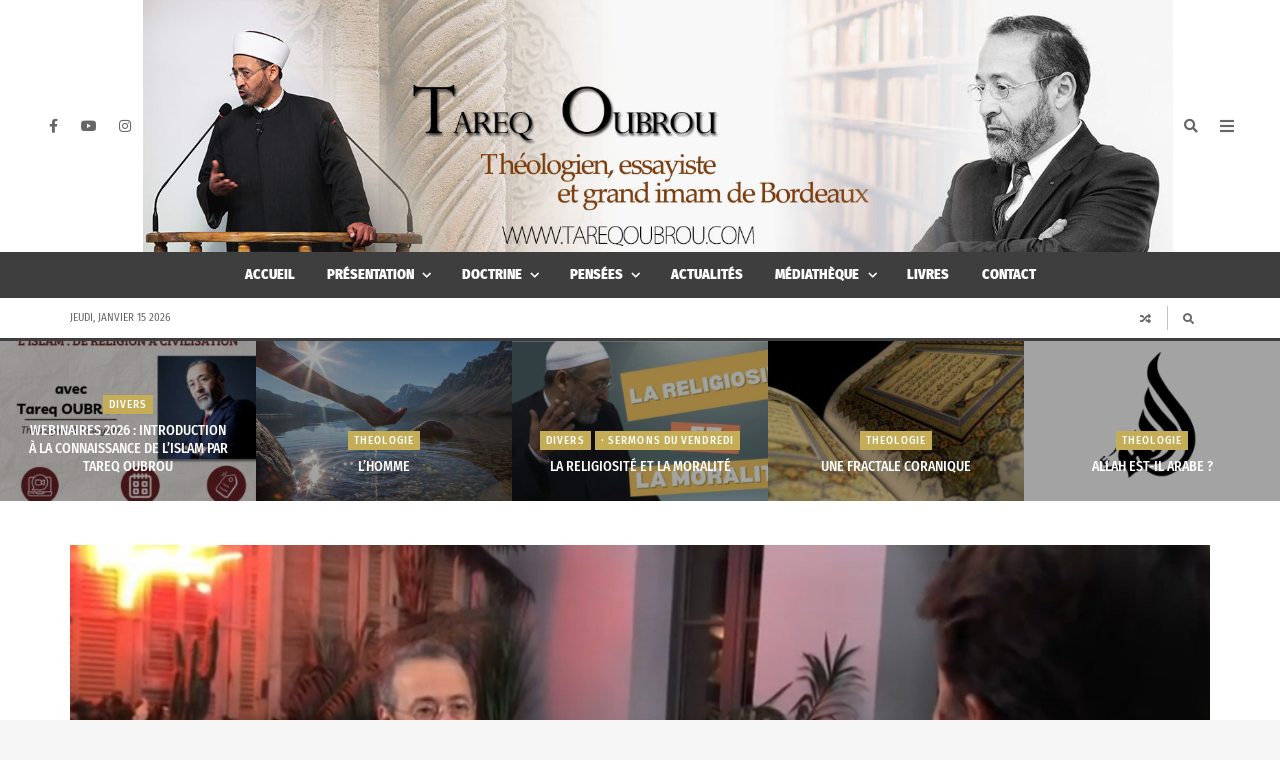

--- FILE ---
content_type: text/html; charset=UTF-8
request_url: https://tareqoubrou.com/les-idees-recues-sur-lislam/
body_size: 26050
content:
<!DOCTYPE html>
<html lang="fr-FR">

	<head><title>Les idées reçues sur l&rsquo;islam &#8211; Tareq Oubrou</title>
<meta name='robots' content='max-image-preview:large' />
	<meta charset="UTF-8">

	<meta name="viewport" content="width=device-width, initial-scale=1.0">

	<link rel="profile" href="https://gmpg.org/xfn/11">
	<link rel='dns-prefetch' href='//s.w.org' />
<link href='https://fonts.gstatic.com' crossorigin rel='preconnect' />
<link rel="alternate" type="application/rss+xml" title="Tareq Oubrou &raquo; Flux" href="https://tareqoubrou.com/feed/" />
<link rel="alternate" type="application/rss+xml" title="Tareq Oubrou &raquo; Flux des commentaires" href="https://tareqoubrou.com/comments/feed/" />
		<!-- This site uses the Google Analytics by ExactMetrics plugin v7.10.0 - Using Analytics tracking - https://www.exactmetrics.com/ -->
							<script
				src="//www.googletagmanager.com/gtag/js?id=UA-103802386-1"  data-cfasync="false" data-wpfc-render="false" async></script>
			<script data-cfasync="false" data-wpfc-render="false">
				var em_version = '7.10.0';
				var em_track_user = true;
				var em_no_track_reason = '';
				
								var disableStrs = [
															'ga-disable-UA-103802386-1',
									];

				/* Function to detect opted out users */
				function __gtagTrackerIsOptedOut() {
					for (var index = 0; index < disableStrs.length; index++) {
						if (document.cookie.indexOf(disableStrs[index] + '=true') > -1) {
							return true;
						}
					}

					return false;
				}

				/* Disable tracking if the opt-out cookie exists. */
				if (__gtagTrackerIsOptedOut()) {
					for (var index = 0; index < disableStrs.length; index++) {
						window[disableStrs[index]] = true;
					}
				}

				/* Opt-out function */
				function __gtagTrackerOptout() {
					for (var index = 0; index < disableStrs.length; index++) {
						document.cookie = disableStrs[index] + '=true; expires=Thu, 31 Dec 2099 23:59:59 UTC; path=/';
						window[disableStrs[index]] = true;
					}
				}

				if ('undefined' === typeof gaOptout) {
					function gaOptout() {
						__gtagTrackerOptout();
					}
				}
								window.dataLayer = window.dataLayer || [];

				window.ExactMetricsDualTracker = {
					helpers: {},
					trackers: {},
				};
				if (em_track_user) {
					function __gtagDataLayer() {
						dataLayer.push(arguments);
					}

					function __gtagTracker(type, name, parameters) {
						if (!parameters) {
							parameters = {};
						}

						if (parameters.send_to) {
							__gtagDataLayer.apply(null, arguments);
							return;
						}

						if (type === 'event') {
							
														parameters.send_to = exactmetrics_frontend.ua;
							__gtagDataLayer(type, name, parameters);
													} else {
							__gtagDataLayer.apply(null, arguments);
						}
					}

					__gtagTracker('js', new Date());
					__gtagTracker('set', {
						'developer_id.dNDMyYj': true,
											});
															__gtagTracker('config', 'UA-103802386-1', {"forceSSL":"true"} );
										window.gtag = __gtagTracker;										(function () {
						/* https://developers.google.com/analytics/devguides/collection/analyticsjs/ */
						/* ga and __gaTracker compatibility shim. */
						var noopfn = function () {
							return null;
						};
						var newtracker = function () {
							return new Tracker();
						};
						var Tracker = function () {
							return null;
						};
						var p = Tracker.prototype;
						p.get = noopfn;
						p.set = noopfn;
						p.send = function () {
							var args = Array.prototype.slice.call(arguments);
							args.unshift('send');
							__gaTracker.apply(null, args);
						};
						var __gaTracker = function () {
							var len = arguments.length;
							if (len === 0) {
								return;
							}
							var f = arguments[len - 1];
							if (typeof f !== 'object' || f === null || typeof f.hitCallback !== 'function') {
								if ('send' === arguments[0]) {
									var hitConverted, hitObject = false, action;
									if ('event' === arguments[1]) {
										if ('undefined' !== typeof arguments[3]) {
											hitObject = {
												'eventAction': arguments[3],
												'eventCategory': arguments[2],
												'eventLabel': arguments[4],
												'value': arguments[5] ? arguments[5] : 1,
											}
										}
									}
									if ('pageview' === arguments[1]) {
										if ('undefined' !== typeof arguments[2]) {
											hitObject = {
												'eventAction': 'page_view',
												'page_path': arguments[2],
											}
										}
									}
									if (typeof arguments[2] === 'object') {
										hitObject = arguments[2];
									}
									if (typeof arguments[5] === 'object') {
										Object.assign(hitObject, arguments[5]);
									}
									if ('undefined' !== typeof arguments[1].hitType) {
										hitObject = arguments[1];
										if ('pageview' === hitObject.hitType) {
											hitObject.eventAction = 'page_view';
										}
									}
									if (hitObject) {
										action = 'timing' === arguments[1].hitType ? 'timing_complete' : hitObject.eventAction;
										hitConverted = mapArgs(hitObject);
										__gtagTracker('event', action, hitConverted);
									}
								}
								return;
							}

							function mapArgs(args) {
								var arg, hit = {};
								var gaMap = {
									'eventCategory': 'event_category',
									'eventAction': 'event_action',
									'eventLabel': 'event_label',
									'eventValue': 'event_value',
									'nonInteraction': 'non_interaction',
									'timingCategory': 'event_category',
									'timingVar': 'name',
									'timingValue': 'value',
									'timingLabel': 'event_label',
									'page': 'page_path',
									'location': 'page_location',
									'title': 'page_title',
								};
								for (arg in args) {
																		if (!(!args.hasOwnProperty(arg) || !gaMap.hasOwnProperty(arg))) {
										hit[gaMap[arg]] = args[arg];
									} else {
										hit[arg] = args[arg];
									}
								}
								return hit;
							}

							try {
								f.hitCallback();
							} catch (ex) {
							}
						};
						__gaTracker.create = newtracker;
						__gaTracker.getByName = newtracker;
						__gaTracker.getAll = function () {
							return [];
						};
						__gaTracker.remove = noopfn;
						__gaTracker.loaded = true;
						window['__gaTracker'] = __gaTracker;
					})();
									} else {
										console.log("");
					(function () {
						function __gtagTracker() {
							return null;
						}

						window['__gtagTracker'] = __gtagTracker;
						window['gtag'] = __gtagTracker;
					})();
									}
			</script>
				<!-- / Google Analytics by ExactMetrics -->
		<script>
window._wpemojiSettings = {"baseUrl":"https:\/\/s.w.org\/images\/core\/emoji\/13.1.0\/72x72\/","ext":".png","svgUrl":"https:\/\/s.w.org\/images\/core\/emoji\/13.1.0\/svg\/","svgExt":".svg","source":{"concatemoji":"https:\/\/tareqoubrou.com\/wp-includes\/js\/wp-emoji-release.min.js?ver=5.9.12"}};
/*! This file is auto-generated */
!function(e,a,t){var n,r,o,i=a.createElement("canvas"),p=i.getContext&&i.getContext("2d");function s(e,t){var a=String.fromCharCode;p.clearRect(0,0,i.width,i.height),p.fillText(a.apply(this,e),0,0);e=i.toDataURL();return p.clearRect(0,0,i.width,i.height),p.fillText(a.apply(this,t),0,0),e===i.toDataURL()}function c(e){var t=a.createElement("script");t.src=e,t.defer=t.type="text/javascript",a.getElementsByTagName("head")[0].appendChild(t)}for(o=Array("flag","emoji"),t.supports={everything:!0,everythingExceptFlag:!0},r=0;r<o.length;r++)t.supports[o[r]]=function(e){if(!p||!p.fillText)return!1;switch(p.textBaseline="top",p.font="600 32px Arial",e){case"flag":return s([127987,65039,8205,9895,65039],[127987,65039,8203,9895,65039])?!1:!s([55356,56826,55356,56819],[55356,56826,8203,55356,56819])&&!s([55356,57332,56128,56423,56128,56418,56128,56421,56128,56430,56128,56423,56128,56447],[55356,57332,8203,56128,56423,8203,56128,56418,8203,56128,56421,8203,56128,56430,8203,56128,56423,8203,56128,56447]);case"emoji":return!s([10084,65039,8205,55357,56613],[10084,65039,8203,55357,56613])}return!1}(o[r]),t.supports.everything=t.supports.everything&&t.supports[o[r]],"flag"!==o[r]&&(t.supports.everythingExceptFlag=t.supports.everythingExceptFlag&&t.supports[o[r]]);t.supports.everythingExceptFlag=t.supports.everythingExceptFlag&&!t.supports.flag,t.DOMReady=!1,t.readyCallback=function(){t.DOMReady=!0},t.supports.everything||(n=function(){t.readyCallback()},a.addEventListener?(a.addEventListener("DOMContentLoaded",n,!1),e.addEventListener("load",n,!1)):(e.attachEvent("onload",n),a.attachEvent("onreadystatechange",function(){"complete"===a.readyState&&t.readyCallback()})),(n=t.source||{}).concatemoji?c(n.concatemoji):n.wpemoji&&n.twemoji&&(c(n.twemoji),c(n.wpemoji)))}(window,document,window._wpemojiSettings);
</script>
<style>
img.wp-smiley,
img.emoji {
	display: inline !important;
	border: none !important;
	box-shadow: none !important;
	height: 1em !important;
	width: 1em !important;
	margin: 0 0.07em !important;
	vertical-align: -0.1em !important;
	background: none !important;
	padding: 0 !important;
}
</style>
	<link rel='stylesheet' id='wp-block-library-css'  href='https://tareqoubrou.com/wp-content/plugins/gutenberg/build/block-library/style.css?ver=12.4.1' type='text/css' media='all' />
<link rel='stylesheet' id='envirra-block-css'  href='https://tareqoubrou.com/wp-content/plugins/envirra-extensions/blocks/dist/block.css?ver=5.9.12' type='text/css' media='all' />
<link rel='stylesheet' id='swiper-css'  href='https://tareqoubrou.com/wp-content/plugins/envirra-extensions/slider/swiper/css/swiper-bundle.css?ver=6.4.8' type='text/css' media='all' />
<link rel='stylesheet' id='fontawesome-all-css'  href='https://tareqoubrou.com/wp-content/themes/espresso/core/fonts/fontawesome/css/all.min.css?ver=5.14.0' type='text/css' media='all' />
<link rel='stylesheet' id='fontawesome-css'  href='https://tareqoubrou.com/wp-content/themes/espresso/core/fonts/fontawesome/css/fontawesome.min.css?ver=5.14.0' type='text/css' media='all' />
<link rel='stylesheet' id='fontawesome-brands-css'  href='https://tareqoubrou.com/wp-content/themes/espresso/core/fonts/fontawesome/css/brands.min.css?ver=5.14.0' type='text/css' media='all' />
<style id='global-styles-inline-css' type='text/css'>
body{--wp--preset--color--black: #000000;--wp--preset--color--cyan-bluish-gray: #abb8c3;--wp--preset--color--white: #ffffff;--wp--preset--color--pale-pink: #f78da7;--wp--preset--color--vivid-red: #cf2e2e;--wp--preset--color--luminous-vivid-orange: #ff6900;--wp--preset--color--luminous-vivid-amber: #fcb900;--wp--preset--color--light-green-cyan: #7bdcb5;--wp--preset--color--vivid-green-cyan: #00d084;--wp--preset--color--pale-cyan-blue: #8ed1fc;--wp--preset--color--vivid-cyan-blue: #0693e3;--wp--preset--color--vivid-purple: #9b51e0;--wp--preset--gradient--vivid-cyan-blue-to-vivid-purple: linear-gradient(135deg,rgba(6,147,227,1) 0%,rgb(155,81,224) 100%);--wp--preset--gradient--light-green-cyan-to-vivid-green-cyan: linear-gradient(135deg,rgb(122,220,180) 0%,rgb(0,208,130) 100%);--wp--preset--gradient--luminous-vivid-amber-to-luminous-vivid-orange: linear-gradient(135deg,rgba(252,185,0,1) 0%,rgba(255,105,0,1) 100%);--wp--preset--gradient--luminous-vivid-orange-to-vivid-red: linear-gradient(135deg,rgba(255,105,0,1) 0%,rgb(207,46,46) 100%);--wp--preset--gradient--very-light-gray-to-cyan-bluish-gray: linear-gradient(135deg,rgb(238,238,238) 0%,rgb(169,184,195) 100%);--wp--preset--gradient--cool-to-warm-spectrum: linear-gradient(135deg,rgb(74,234,220) 0%,rgb(151,120,209) 20%,rgb(207,42,186) 40%,rgb(238,44,130) 60%,rgb(251,105,98) 80%,rgb(254,248,76) 100%);--wp--preset--gradient--blush-light-purple: linear-gradient(135deg,rgb(255,206,236) 0%,rgb(152,150,240) 100%);--wp--preset--gradient--blush-bordeaux: linear-gradient(135deg,rgb(254,205,165) 0%,rgb(254,45,45) 50%,rgb(107,0,62) 100%);--wp--preset--gradient--luminous-dusk: linear-gradient(135deg,rgb(255,203,112) 0%,rgb(199,81,192) 50%,rgb(65,88,208) 100%);--wp--preset--gradient--pale-ocean: linear-gradient(135deg,rgb(255,245,203) 0%,rgb(182,227,212) 50%,rgb(51,167,181) 100%);--wp--preset--gradient--electric-grass: linear-gradient(135deg,rgb(202,248,128) 0%,rgb(113,206,126) 100%);--wp--preset--gradient--midnight: linear-gradient(135deg,rgb(2,3,129) 0%,rgb(40,116,252) 100%);--wp--preset--duotone--dark-grayscale: url('#wp-duotone-dark-grayscale');--wp--preset--duotone--grayscale: url('#wp-duotone-grayscale');--wp--preset--duotone--purple-yellow: url('#wp-duotone-purple-yellow');--wp--preset--duotone--blue-red: url('#wp-duotone-blue-red');--wp--preset--duotone--midnight: url('#wp-duotone-midnight');--wp--preset--duotone--magenta-yellow: url('#wp-duotone-magenta-yellow');--wp--preset--duotone--purple-green: url('#wp-duotone-purple-green');--wp--preset--duotone--blue-orange: url('#wp-duotone-blue-orange');--wp--preset--font-size--small: 13px;--wp--preset--font-size--medium: 20px;--wp--preset--font-size--large: 36px;--wp--preset--font-size--x-large: 42px;}.has-black-color{color: var(--wp--preset--color--black) !important;}.has-cyan-bluish-gray-color{color: var(--wp--preset--color--cyan-bluish-gray) !important;}.has-white-color{color: var(--wp--preset--color--white) !important;}.has-pale-pink-color{color: var(--wp--preset--color--pale-pink) !important;}.has-vivid-red-color{color: var(--wp--preset--color--vivid-red) !important;}.has-luminous-vivid-orange-color{color: var(--wp--preset--color--luminous-vivid-orange) !important;}.has-luminous-vivid-amber-color{color: var(--wp--preset--color--luminous-vivid-amber) !important;}.has-light-green-cyan-color{color: var(--wp--preset--color--light-green-cyan) !important;}.has-vivid-green-cyan-color{color: var(--wp--preset--color--vivid-green-cyan) !important;}.has-pale-cyan-blue-color{color: var(--wp--preset--color--pale-cyan-blue) !important;}.has-vivid-cyan-blue-color{color: var(--wp--preset--color--vivid-cyan-blue) !important;}.has-vivid-purple-color{color: var(--wp--preset--color--vivid-purple) !important;}.has-black-background-color{background-color: var(--wp--preset--color--black) !important;}.has-cyan-bluish-gray-background-color{background-color: var(--wp--preset--color--cyan-bluish-gray) !important;}.has-white-background-color{background-color: var(--wp--preset--color--white) !important;}.has-pale-pink-background-color{background-color: var(--wp--preset--color--pale-pink) !important;}.has-vivid-red-background-color{background-color: var(--wp--preset--color--vivid-red) !important;}.has-luminous-vivid-orange-background-color{background-color: var(--wp--preset--color--luminous-vivid-orange) !important;}.has-luminous-vivid-amber-background-color{background-color: var(--wp--preset--color--luminous-vivid-amber) !important;}.has-light-green-cyan-background-color{background-color: var(--wp--preset--color--light-green-cyan) !important;}.has-vivid-green-cyan-background-color{background-color: var(--wp--preset--color--vivid-green-cyan) !important;}.has-pale-cyan-blue-background-color{background-color: var(--wp--preset--color--pale-cyan-blue) !important;}.has-vivid-cyan-blue-background-color{background-color: var(--wp--preset--color--vivid-cyan-blue) !important;}.has-vivid-purple-background-color{background-color: var(--wp--preset--color--vivid-purple) !important;}.has-black-border-color{border-color: var(--wp--preset--color--black) !important;}.has-cyan-bluish-gray-border-color{border-color: var(--wp--preset--color--cyan-bluish-gray) !important;}.has-white-border-color{border-color: var(--wp--preset--color--white) !important;}.has-pale-pink-border-color{border-color: var(--wp--preset--color--pale-pink) !important;}.has-vivid-red-border-color{border-color: var(--wp--preset--color--vivid-red) !important;}.has-luminous-vivid-orange-border-color{border-color: var(--wp--preset--color--luminous-vivid-orange) !important;}.has-luminous-vivid-amber-border-color{border-color: var(--wp--preset--color--luminous-vivid-amber) !important;}.has-light-green-cyan-border-color{border-color: var(--wp--preset--color--light-green-cyan) !important;}.has-vivid-green-cyan-border-color{border-color: var(--wp--preset--color--vivid-green-cyan) !important;}.has-pale-cyan-blue-border-color{border-color: var(--wp--preset--color--pale-cyan-blue) !important;}.has-vivid-cyan-blue-border-color{border-color: var(--wp--preset--color--vivid-cyan-blue) !important;}.has-vivid-purple-border-color{border-color: var(--wp--preset--color--vivid-purple) !important;}.has-vivid-cyan-blue-to-vivid-purple-gradient-background{background: var(--wp--preset--gradient--vivid-cyan-blue-to-vivid-purple) !important;}.has-light-green-cyan-to-vivid-green-cyan-gradient-background{background: var(--wp--preset--gradient--light-green-cyan-to-vivid-green-cyan) !important;}.has-luminous-vivid-amber-to-luminous-vivid-orange-gradient-background{background: var(--wp--preset--gradient--luminous-vivid-amber-to-luminous-vivid-orange) !important;}.has-luminous-vivid-orange-to-vivid-red-gradient-background{background: var(--wp--preset--gradient--luminous-vivid-orange-to-vivid-red) !important;}.has-very-light-gray-to-cyan-bluish-gray-gradient-background{background: var(--wp--preset--gradient--very-light-gray-to-cyan-bluish-gray) !important;}.has-cool-to-warm-spectrum-gradient-background{background: var(--wp--preset--gradient--cool-to-warm-spectrum) !important;}.has-blush-light-purple-gradient-background{background: var(--wp--preset--gradient--blush-light-purple) !important;}.has-blush-bordeaux-gradient-background{background: var(--wp--preset--gradient--blush-bordeaux) !important;}.has-luminous-dusk-gradient-background{background: var(--wp--preset--gradient--luminous-dusk) !important;}.has-pale-ocean-gradient-background{background: var(--wp--preset--gradient--pale-ocean) !important;}.has-electric-grass-gradient-background{background: var(--wp--preset--gradient--electric-grass) !important;}.has-midnight-gradient-background{background: var(--wp--preset--gradient--midnight) !important;}.has-small-font-size{font-size: var(--wp--preset--font-size--small) !important;}.has-medium-font-size{font-size: var(--wp--preset--font-size--medium) !important;}.has-large-font-size{font-size: var(--wp--preset--font-size--large) !important;}.has-x-large-font-size{font-size: var(--wp--preset--font-size--x-large) !important;}
</style>
<link rel='stylesheet' id='contact-form-7-css'  href='https://tareqoubrou.com/wp-content/plugins/contact-form-7/includes/css/styles.css?ver=5.5.4' type='text/css' media='all' />
<link rel='stylesheet' id='wordpress-popular-posts-css-css'  href='https://tareqoubrou.com/wp-content/plugins/wordpress-popular-posts/assets/css/wpp.css?ver=5.5.1' type='text/css' media='all' />
<link rel='stylesheet' id='tippy.js-css'  href='https://tareqoubrou.com/wp-content/themes/espresso/core/tooltip/tippy.js/tippy.css?ver=6.2.7' type='text/css' media='all' />
<link rel='stylesheet' id='tippy.js-light-css'  href='https://tareqoubrou.com/wp-content/themes/espresso/core/tooltip/tippy.js/light.css?ver=6.2.7' type='text/css' media='all' />
<link rel='stylesheet' id='envirra-reset-css'  href='https://tareqoubrou.com/wp-content/themes/espresso/core/css/reset.css?ver=2.0.0' type='text/css' media='all' />
<link rel='stylesheet' id='envirra-core-css'  href='https://tareqoubrou.com/wp-content/themes/espresso/core/css/core.css?ver=2.0.0' type='text/css' media='all' />
<link rel='stylesheet' id='envirra-print-css'  href='https://tareqoubrou.com/wp-content/themes/espresso/core/css/print.min.css?ver=2.0.0' type='text/css' media='print' />
<link rel='stylesheet' id='envirra-main-theme-css'  href='https://tareqoubrou.com/wp-content/themes/espresso/style.css?ver=2.0.0' type='text/css' media='all' />
<script type='text/javascript' src='https://tareqoubrou.com/wp-content/plugins/google-analytics-dashboard-for-wp/assets/js/frontend-gtag.js?ver=7.10.0' id='exactmetrics-frontend-script-js'></script>
<script data-cfasync="false" data-wpfc-render="false" id='exactmetrics-frontend-script-js-extra'>var exactmetrics_frontend = {"js_events_tracking":"true","download_extensions":"zip,mp3,mpeg,pdf,docx,pptx,xlsx,rar","inbound_paths":"[{\"path\":\"\\\/go\\\/\",\"label\":\"affiliate\"},{\"path\":\"\\\/recommend\\\/\",\"label\":\"affiliate\"}]","home_url":"https:\/\/tareqoubrou.com","hash_tracking":"false","ua":"UA-103802386-1","v4_id":""};</script>
<script type='text/javascript' src='https://tareqoubrou.com/wp-includes/js/jquery/jquery.min.js?ver=3.6.0' id='jquery-core-js'></script>
<script type='text/javascript' src='https://tareqoubrou.com/wp-includes/js/jquery/jquery-migrate.min.js?ver=3.3.2' id='jquery-migrate-js'></script>
<script type='application/json' id='wpp-json'>
{"sampling_active":0,"sampling_rate":100,"ajax_url":"https:\/\/tareqoubrou.com\/wp-json\/wordpress-popular-posts\/v1\/popular-posts","api_url":"https:\/\/tareqoubrou.com\/wp-json\/wordpress-popular-posts","ID":5922,"token":"7a100eea1a","lang":0,"debug":1}
</script>
<script type='text/javascript' src='https://tareqoubrou.com/wp-content/plugins/wordpress-popular-posts/assets/js/wpp.min.js?ver=5.5.1' id='wpp-js-js'></script>
<link rel="preload" crossorigin="anonymous" as="font" href="https://tareqoubrou.com/wp-content/themes/espresso/core/fonts/fontawesome/webfonts/fa-solid-900.woff2"><link rel="preload" crossorigin="anonymous" as="font" href="https://tareqoubrou.com/wp-content/themes/espresso/core/fonts/fontawesome/webfonts/fa-brands-400.woff2"><link rel="https://api.w.org/" href="https://tareqoubrou.com/wp-json/" /><link rel="alternate" type="application/json" href="https://tareqoubrou.com/wp-json/wp/v2/posts/5922" /><link rel="EditURI" type="application/rsd+xml" title="RSD" href="https://tareqoubrou.com/xmlrpc.php?rsd" />
<link rel="wlwmanifest" type="application/wlwmanifest+xml" href="https://tareqoubrou.com/wp-includes/wlwmanifest.xml" /> 
<meta name="generator" content="WordPress 5.9.12" />
<link rel="canonical" href="https://tareqoubrou.com/les-idees-recues-sur-lislam/" />
<link rel='shortlink' href='https://tareqoubrou.com/?p=5922' />
<link rel="alternate" type="application/json+oembed" href="https://tareqoubrou.com/wp-json/oembed/1.0/embed?url=https%3A%2F%2Ftareqoubrou.com%2Fles-idees-recues-sur-lislam%2F" />
<link rel="alternate" type="text/xml+oembed" href="https://tareqoubrou.com/wp-json/oembed/1.0/embed?url=https%3A%2F%2Ftareqoubrou.com%2Fles-idees-recues-sur-lislam%2F&#038;format=xml" />

					<!-- Primary Meta Tags -->
			<meta name="title" content="Les idées reçues sur l&rsquo;islam">
			<meta name="description" content="">
		
					<!-- Open Graph / Facebook -->
			<meta property="og:type" content="article">
			<meta property="og:url" content="https://tareqoubrou.com/les-idees-recues-sur-lislam/">
			<meta property="og:title" content="Les idées reçues sur l&rsquo;islam">
			<meta property="og:description" content="">
			<meta property="og:image" content="">
		
					<!-- Twitter -->
			<meta property="twitter:card" content="summary_large_image">
			<meta property="twitter:url" content="https://tareqoubrou.com/les-idees-recues-sur-lislam/">
			<meta property="twitter:title" content="Les idées reçues sur l&rsquo;islam">
			<meta property="twitter:description" content="">
			<meta property="twitter:image" content="">
		
		<script type="application/ld+json">{
    "@context": "http://schema.org/",
    "@id": "#Publisher",
    "@type": "Organization",
    "name": "Tareq Oubrou",
    "url": "https://tareqoubrou.com/",
    "logo": {
        "@type": "ImageObject",
        "url": "https://tareqoubrou.com/wp-content/uploads/2022/11/cropped-Baniere-officiel-nouveau-2023.jpg"
    }
}</script><script type="application/ld+json">{
    "@context": "http://schema.org/",
    "@id": "#Author",
    "@type": "Person",
    "name": "Samir",
    "image": "https://secure.gravatar.com/avatar/f30f00968405f51e0d3df5b2981f29c0?s=96&d=mm&r=g"
}</script><script type="application/ld+json">{
    "@context": "http://schema.org/",
    "@type": "NewsArticle",
    "dateCreated": "2022-08-16T08:47:00+01:00",
    "datePublished": "2022-08-16T08:47:00+01:00",
    "dateModified": "2022-08-16T20:34:48+01:00",
    "name": "Les id\u00e9es re\u00e7ues sur l&rsquo;islam",
    "headline": "Les id\u00e9es re\u00e7ues sur l&rsquo;islam",
    "url": "https://tareqoubrou.com/les-idees-recues-sur-lislam/",
    "description": "https://www.youtube.com/watch?v=g0j40HQ6Y3o&amp;t=1s",
    "copyrightYear": "2022",
    "keywords": "",
    "articleSection": "MON ACTUALITE",
    "articleBody": "https://www.youtube.com/watch?v=g0j40HQ6Y3o&amp;t=1s",
    "mainEntityOfPage": {
        "@type": "WebPage",
        "@id": "https://tareqoubrou.com/les-idees-recues-sur-lislam/"
    },
    "publisher": {
        "@id": "#Publisher"
    },
    "sourceOrganization": {
        "@id": "#Publisher"
    },
    "copyrightHolder": {
        "@id": "#Publisher"
    },
    "author": {
        "@id": "#Author"
    },
    "image": {
        "@type": "ImageObject",
        "url": "https://tareqoubrou.com/wp-content/uploads/2020/07/eezztitre-1.jpg",
        "width": 912,
        "height": 582
    }
}</script>            <style id="wpp-loading-animation-styles">@-webkit-keyframes bgslide{from{background-position-x:0}to{background-position-x:-200%}}@keyframes bgslide{from{background-position-x:0}to{background-position-x:-200%}}.wpp-widget-placeholder,.wpp-widget-block-placeholder{margin:0 auto;width:60px;height:3px;background:#dd3737;background:linear-gradient(90deg,#dd3737 0%,#571313 10%,#dd3737 100%);background-size:200% auto;border-radius:3px;-webkit-animation:bgslide 1s infinite linear;animation:bgslide 1s infinite linear}</style>
            <link rel="icon" href="https://tareqoubrou.com/wp-content/uploads/2021/05/cropped-sddsdtitre-1-32x32.jpg" sizes="32x32" />
<link rel="icon" href="https://tareqoubrou.com/wp-content/uploads/2021/05/cropped-sddsdtitre-1-192x192.jpg" sizes="192x192" />
<link rel="apple-touch-icon" href="https://tareqoubrou.com/wp-content/uploads/2021/05/cropped-sddsdtitre-1-180x180.jpg" />
<meta name="msapplication-TileImage" content="https://tareqoubrou.com/wp-content/uploads/2021/05/cropped-sddsdtitre-1-270x270.jpg" />
<style id="kirki-inline-styles">:root{--vw-mobile-logo-width:300px;--vw-text-color:#666666;--vw-header-color:#3e3e3e;--vw-site-width:1140px;--vw-body-font-family:Fira Sans;--vw-header-font-family:Fira Sans Condensed;--vw-header-letter-spacing:0px;--vw-header-text-transform:uppercase;--vw-h1:31px;--vw-h2:25px;--vw-h3:21px;--vw-h4:17px;--vw-h5:15px;--vw-h6:13px;}.vw-header-wrapper{--vw-header-height:100;}.vw-header{background-repeat:repeat;background-position:center center;background-attachment:scroll;-webkit-background-size:cover;-moz-background-size:cover;-ms-background-size:cover;-o-background-size:cover;background-size:cover;}.vw-header-wrapper > .vw-sticky-wrapper{background-repeat:repeat;background-position:center center;background-attachment:scroll;-webkit-background-size:cover;-moz-background-size:cover;-ms-background-size:cover;-o-background-size:cover;background-size:cover;}.vw-footer-sidebar-area{background-repeat:repeat;background-position:center center;background-attachment:scroll;-webkit-background-size:cover;-moz-background-size:cover;-ms-background-size:cover;-o-background-size:cover;background-size:cover;}.vw-copyright-area{background-repeat:repeat;background-position:center center;background-attachment:scroll;-webkit-background-size:cover;-moz-background-size:cover;-ms-background-size:cover;-o-background-size:cover;background-size:cover;}.vw-offcanvas{background-repeat:repeat;background-position:center center;background-attachment:scroll;-webkit-background-size:cover;-moz-background-size:cover;-ms-background-size:cover;-o-background-size:cover;background-size:cover;}/* cyrillic-ext */
@font-face {
  font-family: 'Fira Sans';
  font-style: normal;
  font-weight: 400;
  font-display: swap;
  src: url(https://tareqoubrou.com/wp-content/fonts/fira-sans/va9E4kDNxMZdWfMOD5VvmojLeTY.woff2) format('woff2');
  unicode-range: U+0460-052F, U+1C80-1C8A, U+20B4, U+2DE0-2DFF, U+A640-A69F, U+FE2E-FE2F;
}
/* cyrillic */
@font-face {
  font-family: 'Fira Sans';
  font-style: normal;
  font-weight: 400;
  font-display: swap;
  src: url(https://tareqoubrou.com/wp-content/fonts/fira-sans/va9E4kDNxMZdWfMOD5Vvk4jLeTY.woff2) format('woff2');
  unicode-range: U+0301, U+0400-045F, U+0490-0491, U+04B0-04B1, U+2116;
}
/* greek-ext */
@font-face {
  font-family: 'Fira Sans';
  font-style: normal;
  font-weight: 400;
  font-display: swap;
  src: url(https://tareqoubrou.com/wp-content/fonts/fira-sans/va9E4kDNxMZdWfMOD5Vvm4jLeTY.woff2) format('woff2');
  unicode-range: U+1F00-1FFF;
}
/* greek */
@font-face {
  font-family: 'Fira Sans';
  font-style: normal;
  font-weight: 400;
  font-display: swap;
  src: url(https://tareqoubrou.com/wp-content/fonts/fira-sans/va9E4kDNxMZdWfMOD5VvlIjLeTY.woff2) format('woff2');
  unicode-range: U+0370-0377, U+037A-037F, U+0384-038A, U+038C, U+038E-03A1, U+03A3-03FF;
}
/* vietnamese */
@font-face {
  font-family: 'Fira Sans';
  font-style: normal;
  font-weight: 400;
  font-display: swap;
  src: url(https://tareqoubrou.com/wp-content/fonts/fira-sans/va9E4kDNxMZdWfMOD5VvmIjLeTY.woff2) format('woff2');
  unicode-range: U+0102-0103, U+0110-0111, U+0128-0129, U+0168-0169, U+01A0-01A1, U+01AF-01B0, U+0300-0301, U+0303-0304, U+0308-0309, U+0323, U+0329, U+1EA0-1EF9, U+20AB;
}
/* latin-ext */
@font-face {
  font-family: 'Fira Sans';
  font-style: normal;
  font-weight: 400;
  font-display: swap;
  src: url(https://tareqoubrou.com/wp-content/fonts/fira-sans/va9E4kDNxMZdWfMOD5VvmYjLeTY.woff2) format('woff2');
  unicode-range: U+0100-02BA, U+02BD-02C5, U+02C7-02CC, U+02CE-02D7, U+02DD-02FF, U+0304, U+0308, U+0329, U+1D00-1DBF, U+1E00-1E9F, U+1EF2-1EFF, U+2020, U+20A0-20AB, U+20AD-20C0, U+2113, U+2C60-2C7F, U+A720-A7FF;
}
/* latin */
@font-face {
  font-family: 'Fira Sans';
  font-style: normal;
  font-weight: 400;
  font-display: swap;
  src: url(https://tareqoubrou.com/wp-content/fonts/fira-sans/va9E4kDNxMZdWfMOD5Vvl4jL.woff2) format('woff2');
  unicode-range: U+0000-00FF, U+0131, U+0152-0153, U+02BB-02BC, U+02C6, U+02DA, U+02DC, U+0304, U+0308, U+0329, U+2000-206F, U+20AC, U+2122, U+2191, U+2193, U+2212, U+2215, U+FEFF, U+FFFD;
}
/* cyrillic-ext */
@font-face {
  font-family: 'Fira Sans';
  font-style: normal;
  font-weight: 900;
  font-display: swap;
  src: url(https://tareqoubrou.com/wp-content/fonts/fira-sans/va9B4kDNxMZdWfMOD5VnFK_eSxf6TF0.woff2) format('woff2');
  unicode-range: U+0460-052F, U+1C80-1C8A, U+20B4, U+2DE0-2DFF, U+A640-A69F, U+FE2E-FE2F;
}
/* cyrillic */
@font-face {
  font-family: 'Fira Sans';
  font-style: normal;
  font-weight: 900;
  font-display: swap;
  src: url(https://tareqoubrou.com/wp-content/fonts/fira-sans/va9B4kDNxMZdWfMOD5VnFK_eQhf6TF0.woff2) format('woff2');
  unicode-range: U+0301, U+0400-045F, U+0490-0491, U+04B0-04B1, U+2116;
}
/* greek-ext */
@font-face {
  font-family: 'Fira Sans';
  font-style: normal;
  font-weight: 900;
  font-display: swap;
  src: url(https://tareqoubrou.com/wp-content/fonts/fira-sans/va9B4kDNxMZdWfMOD5VnFK_eShf6TF0.woff2) format('woff2');
  unicode-range: U+1F00-1FFF;
}
/* greek */
@font-face {
  font-family: 'Fira Sans';
  font-style: normal;
  font-weight: 900;
  font-display: swap;
  src: url(https://tareqoubrou.com/wp-content/fonts/fira-sans/va9B4kDNxMZdWfMOD5VnFK_eRRf6TF0.woff2) format('woff2');
  unicode-range: U+0370-0377, U+037A-037F, U+0384-038A, U+038C, U+038E-03A1, U+03A3-03FF;
}
/* vietnamese */
@font-face {
  font-family: 'Fira Sans';
  font-style: normal;
  font-weight: 900;
  font-display: swap;
  src: url(https://tareqoubrou.com/wp-content/fonts/fira-sans/va9B4kDNxMZdWfMOD5VnFK_eSRf6TF0.woff2) format('woff2');
  unicode-range: U+0102-0103, U+0110-0111, U+0128-0129, U+0168-0169, U+01A0-01A1, U+01AF-01B0, U+0300-0301, U+0303-0304, U+0308-0309, U+0323, U+0329, U+1EA0-1EF9, U+20AB;
}
/* latin-ext */
@font-face {
  font-family: 'Fira Sans';
  font-style: normal;
  font-weight: 900;
  font-display: swap;
  src: url(https://tareqoubrou.com/wp-content/fonts/fira-sans/va9B4kDNxMZdWfMOD5VnFK_eSBf6TF0.woff2) format('woff2');
  unicode-range: U+0100-02BA, U+02BD-02C5, U+02C7-02CC, U+02CE-02D7, U+02DD-02FF, U+0304, U+0308, U+0329, U+1D00-1DBF, U+1E00-1E9F, U+1EF2-1EFF, U+2020, U+20A0-20AB, U+20AD-20C0, U+2113, U+2C60-2C7F, U+A720-A7FF;
}
/* latin */
@font-face {
  font-family: 'Fira Sans';
  font-style: normal;
  font-weight: 900;
  font-display: swap;
  src: url(https://tareqoubrou.com/wp-content/fonts/fira-sans/va9B4kDNxMZdWfMOD5VnFK_eRhf6.woff2) format('woff2');
  unicode-range: U+0000-00FF, U+0131, U+0152-0153, U+02BB-02BC, U+02C6, U+02DA, U+02DC, U+0304, U+0308, U+0329, U+2000-206F, U+20AC, U+2122, U+2191, U+2193, U+2212, U+2215, U+FEFF, U+FFFD;
}/* cyrillic-ext */
@font-face {
  font-family: 'Fira Sans Condensed';
  font-style: normal;
  font-weight: 400;
  font-display: swap;
  src: url(https://tareqoubrou.com/wp-content/fonts/fira-sans-condensed/wEOhEADFm8hSaQTFG18FErVhsC9x-tarUfvtrftV.woff2) format('woff2');
  unicode-range: U+0460-052F, U+1C80-1C8A, U+20B4, U+2DE0-2DFF, U+A640-A69F, U+FE2E-FE2F;
}
/* cyrillic */
@font-face {
  font-family: 'Fira Sans Condensed';
  font-style: normal;
  font-weight: 400;
  font-display: swap;
  src: url(https://tareqoubrou.com/wp-content/fonts/fira-sans-condensed/wEOhEADFm8hSaQTFG18FErVhsC9x-tarUfLtrftV.woff2) format('woff2');
  unicode-range: U+0301, U+0400-045F, U+0490-0491, U+04B0-04B1, U+2116;
}
/* greek-ext */
@font-face {
  font-family: 'Fira Sans Condensed';
  font-style: normal;
  font-weight: 400;
  font-display: swap;
  src: url(https://tareqoubrou.com/wp-content/fonts/fira-sans-condensed/wEOhEADFm8hSaQTFG18FErVhsC9x-tarUfrtrftV.woff2) format('woff2');
  unicode-range: U+1F00-1FFF;
}
/* greek */
@font-face {
  font-family: 'Fira Sans Condensed';
  font-style: normal;
  font-weight: 400;
  font-display: swap;
  src: url(https://tareqoubrou.com/wp-content/fonts/fira-sans-condensed/wEOhEADFm8hSaQTFG18FErVhsC9x-tarUfXtrftV.woff2) format('woff2');
  unicode-range: U+0370-0377, U+037A-037F, U+0384-038A, U+038C, U+038E-03A1, U+03A3-03FF;
}
/* vietnamese */
@font-face {
  font-family: 'Fira Sans Condensed';
  font-style: normal;
  font-weight: 400;
  font-display: swap;
  src: url(https://tareqoubrou.com/wp-content/fonts/fira-sans-condensed/wEOhEADFm8hSaQTFG18FErVhsC9x-tarUfntrftV.woff2) format('woff2');
  unicode-range: U+0102-0103, U+0110-0111, U+0128-0129, U+0168-0169, U+01A0-01A1, U+01AF-01B0, U+0300-0301, U+0303-0304, U+0308-0309, U+0323, U+0329, U+1EA0-1EF9, U+20AB;
}
/* latin-ext */
@font-face {
  font-family: 'Fira Sans Condensed';
  font-style: normal;
  font-weight: 400;
  font-display: swap;
  src: url(https://tareqoubrou.com/wp-content/fonts/fira-sans-condensed/wEOhEADFm8hSaQTFG18FErVhsC9x-tarUfjtrftV.woff2) format('woff2');
  unicode-range: U+0100-02BA, U+02BD-02C5, U+02C7-02CC, U+02CE-02D7, U+02DD-02FF, U+0304, U+0308, U+0329, U+1D00-1DBF, U+1E00-1E9F, U+1EF2-1EFF, U+2020, U+20A0-20AB, U+20AD-20C0, U+2113, U+2C60-2C7F, U+A720-A7FF;
}
/* latin */
@font-face {
  font-family: 'Fira Sans Condensed';
  font-style: normal;
  font-weight: 400;
  font-display: swap;
  src: url(https://tareqoubrou.com/wp-content/fonts/fira-sans-condensed/wEOhEADFm8hSaQTFG18FErVhsC9x-tarUfbtrQ.woff2) format('woff2');
  unicode-range: U+0000-00FF, U+0131, U+0152-0153, U+02BB-02BC, U+02C6, U+02DA, U+02DC, U+0304, U+0308, U+0329, U+2000-206F, U+20AC, U+2122, U+2191, U+2193, U+2212, U+2215, U+FEFF, U+FFFD;
}
/* cyrillic-ext */
@font-face {
  font-family: 'Fira Sans Condensed';
  font-style: normal;
  font-weight: 500;
  font-display: swap;
  src: url(https://tareqoubrou.com/wp-content/fonts/fira-sans-condensed/wEOsEADFm8hSaQTFG18FErVhsC9x-tarWQXOuMl0ciZb.woff2) format('woff2');
  unicode-range: U+0460-052F, U+1C80-1C8A, U+20B4, U+2DE0-2DFF, U+A640-A69F, U+FE2E-FE2F;
}
/* cyrillic */
@font-face {
  font-family: 'Fira Sans Condensed';
  font-style: normal;
  font-weight: 500;
  font-display: swap;
  src: url(https://tareqoubrou.com/wp-content/fonts/fira-sans-condensed/wEOsEADFm8hSaQTFG18FErVhsC9x-tarWQXOuMB0ciZb.woff2) format('woff2');
  unicode-range: U+0301, U+0400-045F, U+0490-0491, U+04B0-04B1, U+2116;
}
/* greek-ext */
@font-face {
  font-family: 'Fira Sans Condensed';
  font-style: normal;
  font-weight: 500;
  font-display: swap;
  src: url(https://tareqoubrou.com/wp-content/fonts/fira-sans-condensed/wEOsEADFm8hSaQTFG18FErVhsC9x-tarWQXOuMh0ciZb.woff2) format('woff2');
  unicode-range: U+1F00-1FFF;
}
/* greek */
@font-face {
  font-family: 'Fira Sans Condensed';
  font-style: normal;
  font-weight: 500;
  font-display: swap;
  src: url(https://tareqoubrou.com/wp-content/fonts/fira-sans-condensed/wEOsEADFm8hSaQTFG18FErVhsC9x-tarWQXOuMd0ciZb.woff2) format('woff2');
  unicode-range: U+0370-0377, U+037A-037F, U+0384-038A, U+038C, U+038E-03A1, U+03A3-03FF;
}
/* vietnamese */
@font-face {
  font-family: 'Fira Sans Condensed';
  font-style: normal;
  font-weight: 500;
  font-display: swap;
  src: url(https://tareqoubrou.com/wp-content/fonts/fira-sans-condensed/wEOsEADFm8hSaQTFG18FErVhsC9x-tarWQXOuMt0ciZb.woff2) format('woff2');
  unicode-range: U+0102-0103, U+0110-0111, U+0128-0129, U+0168-0169, U+01A0-01A1, U+01AF-01B0, U+0300-0301, U+0303-0304, U+0308-0309, U+0323, U+0329, U+1EA0-1EF9, U+20AB;
}
/* latin-ext */
@font-face {
  font-family: 'Fira Sans Condensed';
  font-style: normal;
  font-weight: 500;
  font-display: swap;
  src: url(https://tareqoubrou.com/wp-content/fonts/fira-sans-condensed/wEOsEADFm8hSaQTFG18FErVhsC9x-tarWQXOuMp0ciZb.woff2) format('woff2');
  unicode-range: U+0100-02BA, U+02BD-02C5, U+02C7-02CC, U+02CE-02D7, U+02DD-02FF, U+0304, U+0308, U+0329, U+1D00-1DBF, U+1E00-1E9F, U+1EF2-1EFF, U+2020, U+20A0-20AB, U+20AD-20C0, U+2113, U+2C60-2C7F, U+A720-A7FF;
}
/* latin */
@font-face {
  font-family: 'Fira Sans Condensed';
  font-style: normal;
  font-weight: 500;
  font-display: swap;
  src: url(https://tareqoubrou.com/wp-content/fonts/fira-sans-condensed/wEOsEADFm8hSaQTFG18FErVhsC9x-tarWQXOuMR0cg.woff2) format('woff2');
  unicode-range: U+0000-00FF, U+0131, U+0152-0153, U+02BB-02BC, U+02C6, U+02DA, U+02DC, U+0304, U+0308, U+0329, U+2000-206F, U+20AC, U+2122, U+2191, U+2193, U+2212, U+2215, U+FEFF, U+FFFD;
}
/* cyrillic-ext */
@font-face {
  font-family: 'Fira Sans Condensed';
  font-style: normal;
  font-weight: 700;
  font-display: swap;
  src: url(https://tareqoubrou.com/wp-content/fonts/fira-sans-condensed/wEOsEADFm8hSaQTFG18FErVhsC9x-tarWU3IuMl0ciZb.woff2) format('woff2');
  unicode-range: U+0460-052F, U+1C80-1C8A, U+20B4, U+2DE0-2DFF, U+A640-A69F, U+FE2E-FE2F;
}
/* cyrillic */
@font-face {
  font-family: 'Fira Sans Condensed';
  font-style: normal;
  font-weight: 700;
  font-display: swap;
  src: url(https://tareqoubrou.com/wp-content/fonts/fira-sans-condensed/wEOsEADFm8hSaQTFG18FErVhsC9x-tarWU3IuMB0ciZb.woff2) format('woff2');
  unicode-range: U+0301, U+0400-045F, U+0490-0491, U+04B0-04B1, U+2116;
}
/* greek-ext */
@font-face {
  font-family: 'Fira Sans Condensed';
  font-style: normal;
  font-weight: 700;
  font-display: swap;
  src: url(https://tareqoubrou.com/wp-content/fonts/fira-sans-condensed/wEOsEADFm8hSaQTFG18FErVhsC9x-tarWU3IuMh0ciZb.woff2) format('woff2');
  unicode-range: U+1F00-1FFF;
}
/* greek */
@font-face {
  font-family: 'Fira Sans Condensed';
  font-style: normal;
  font-weight: 700;
  font-display: swap;
  src: url(https://tareqoubrou.com/wp-content/fonts/fira-sans-condensed/wEOsEADFm8hSaQTFG18FErVhsC9x-tarWU3IuMd0ciZb.woff2) format('woff2');
  unicode-range: U+0370-0377, U+037A-037F, U+0384-038A, U+038C, U+038E-03A1, U+03A3-03FF;
}
/* vietnamese */
@font-face {
  font-family: 'Fira Sans Condensed';
  font-style: normal;
  font-weight: 700;
  font-display: swap;
  src: url(https://tareqoubrou.com/wp-content/fonts/fira-sans-condensed/wEOsEADFm8hSaQTFG18FErVhsC9x-tarWU3IuMt0ciZb.woff2) format('woff2');
  unicode-range: U+0102-0103, U+0110-0111, U+0128-0129, U+0168-0169, U+01A0-01A1, U+01AF-01B0, U+0300-0301, U+0303-0304, U+0308-0309, U+0323, U+0329, U+1EA0-1EF9, U+20AB;
}
/* latin-ext */
@font-face {
  font-family: 'Fira Sans Condensed';
  font-style: normal;
  font-weight: 700;
  font-display: swap;
  src: url(https://tareqoubrou.com/wp-content/fonts/fira-sans-condensed/wEOsEADFm8hSaQTFG18FErVhsC9x-tarWU3IuMp0ciZb.woff2) format('woff2');
  unicode-range: U+0100-02BA, U+02BD-02C5, U+02C7-02CC, U+02CE-02D7, U+02DD-02FF, U+0304, U+0308, U+0329, U+1D00-1DBF, U+1E00-1E9F, U+1EF2-1EFF, U+2020, U+20A0-20AB, U+20AD-20C0, U+2113, U+2C60-2C7F, U+A720-A7FF;
}
/* latin */
@font-face {
  font-family: 'Fira Sans Condensed';
  font-style: normal;
  font-weight: 700;
  font-display: swap;
  src: url(https://tareqoubrou.com/wp-content/fonts/fira-sans-condensed/wEOsEADFm8hSaQTFG18FErVhsC9x-tarWU3IuMR0cg.woff2) format('woff2');
  unicode-range: U+0000-00FF, U+0131, U+0152-0153, U+02BB-02BC, U+02C6, U+02DA, U+02DC, U+0304, U+0308, U+0329, U+2000-206F, U+20AC, U+2122, U+2191, U+2193, U+2212, U+2215, U+FEFF, U+FFFD;
}</style></head>

	<body data-rsssl=1 id="body-top" class="post-template-default single single-post postid-5922 single-format-video wp-custom-logo wp-embed-responsive vw-has-sticky-share vw-enable-lightbox  vw-site-layout-fullwidth vw-page-layout-right vw-has-page-header-wide vw-enable-inview vw-espresso-should-overlap vw-espresso-should-overlapxxx">

		<svg xmlns="http://www.w3.org/2000/svg" viewBox="0 0 0 0" width="0" height="0" focusable="false" role="none" style="visibility: hidden; position: absolute; left: -9999px; overflow: hidden;" ><defs><filter id="wp-duotone-dark-grayscale"><feColorMatrix color-interpolation-filters="sRGB" type="matrix" values=" .299 .587 .114 0 0 .299 .587 .114 0 0 .299 .587 .114 0 0 .299 .587 .114 0 0 " /><feComponentTransfer color-interpolation-filters="sRGB" ><feFuncR type="table" tableValues="0 0.49803921568627" /><feFuncG type="table" tableValues="0 0.49803921568627" /><feFuncB type="table" tableValues="0 0.49803921568627" /><feFuncA type="table" tableValues="1 1" /></feComponentTransfer><feComposite in2="SourceGraphic" operator="in" /></filter></defs></svg><svg xmlns="http://www.w3.org/2000/svg" viewBox="0 0 0 0" width="0" height="0" focusable="false" role="none" style="visibility: hidden; position: absolute; left: -9999px; overflow: hidden;" ><defs><filter id="wp-duotone-grayscale"><feColorMatrix color-interpolation-filters="sRGB" type="matrix" values=" .299 .587 .114 0 0 .299 .587 .114 0 0 .299 .587 .114 0 0 .299 .587 .114 0 0 " /><feComponentTransfer color-interpolation-filters="sRGB" ><feFuncR type="table" tableValues="0 1" /><feFuncG type="table" tableValues="0 1" /><feFuncB type="table" tableValues="0 1" /><feFuncA type="table" tableValues="1 1" /></feComponentTransfer><feComposite in2="SourceGraphic" operator="in" /></filter></defs></svg><svg xmlns="http://www.w3.org/2000/svg" viewBox="0 0 0 0" width="0" height="0" focusable="false" role="none" style="visibility: hidden; position: absolute; left: -9999px; overflow: hidden;" ><defs><filter id="wp-duotone-purple-yellow"><feColorMatrix color-interpolation-filters="sRGB" type="matrix" values=" .299 .587 .114 0 0 .299 .587 .114 0 0 .299 .587 .114 0 0 .299 .587 .114 0 0 " /><feComponentTransfer color-interpolation-filters="sRGB" ><feFuncR type="table" tableValues="0.54901960784314 0.98823529411765" /><feFuncG type="table" tableValues="0 1" /><feFuncB type="table" tableValues="0.71764705882353 0.25490196078431" /><feFuncA type="table" tableValues="1 1" /></feComponentTransfer><feComposite in2="SourceGraphic" operator="in" /></filter></defs></svg><svg xmlns="http://www.w3.org/2000/svg" viewBox="0 0 0 0" width="0" height="0" focusable="false" role="none" style="visibility: hidden; position: absolute; left: -9999px; overflow: hidden;" ><defs><filter id="wp-duotone-blue-red"><feColorMatrix color-interpolation-filters="sRGB" type="matrix" values=" .299 .587 .114 0 0 .299 .587 .114 0 0 .299 .587 .114 0 0 .299 .587 .114 0 0 " /><feComponentTransfer color-interpolation-filters="sRGB" ><feFuncR type="table" tableValues="0 1" /><feFuncG type="table" tableValues="0 0.27843137254902" /><feFuncB type="table" tableValues="0.5921568627451 0.27843137254902" /><feFuncA type="table" tableValues="1 1" /></feComponentTransfer><feComposite in2="SourceGraphic" operator="in" /></filter></defs></svg><svg xmlns="http://www.w3.org/2000/svg" viewBox="0 0 0 0" width="0" height="0" focusable="false" role="none" style="visibility: hidden; position: absolute; left: -9999px; overflow: hidden;" ><defs><filter id="wp-duotone-midnight"><feColorMatrix color-interpolation-filters="sRGB" type="matrix" values=" .299 .587 .114 0 0 .299 .587 .114 0 0 .299 .587 .114 0 0 .299 .587 .114 0 0 " /><feComponentTransfer color-interpolation-filters="sRGB" ><feFuncR type="table" tableValues="0 0" /><feFuncG type="table" tableValues="0 0.64705882352941" /><feFuncB type="table" tableValues="0 1" /><feFuncA type="table" tableValues="1 1" /></feComponentTransfer><feComposite in2="SourceGraphic" operator="in" /></filter></defs></svg><svg xmlns="http://www.w3.org/2000/svg" viewBox="0 0 0 0" width="0" height="0" focusable="false" role="none" style="visibility: hidden; position: absolute; left: -9999px; overflow: hidden;" ><defs><filter id="wp-duotone-magenta-yellow"><feColorMatrix color-interpolation-filters="sRGB" type="matrix" values=" .299 .587 .114 0 0 .299 .587 .114 0 0 .299 .587 .114 0 0 .299 .587 .114 0 0 " /><feComponentTransfer color-interpolation-filters="sRGB" ><feFuncR type="table" tableValues="0.78039215686275 1" /><feFuncG type="table" tableValues="0 0.94901960784314" /><feFuncB type="table" tableValues="0.35294117647059 0.47058823529412" /><feFuncA type="table" tableValues="1 1" /></feComponentTransfer><feComposite in2="SourceGraphic" operator="in" /></filter></defs></svg><svg xmlns="http://www.w3.org/2000/svg" viewBox="0 0 0 0" width="0" height="0" focusable="false" role="none" style="visibility: hidden; position: absolute; left: -9999px; overflow: hidden;" ><defs><filter id="wp-duotone-purple-green"><feColorMatrix color-interpolation-filters="sRGB" type="matrix" values=" .299 .587 .114 0 0 .299 .587 .114 0 0 .299 .587 .114 0 0 .299 .587 .114 0 0 " /><feComponentTransfer color-interpolation-filters="sRGB" ><feFuncR type="table" tableValues="0.65098039215686 0.40392156862745" /><feFuncG type="table" tableValues="0 1" /><feFuncB type="table" tableValues="0.44705882352941 0.4" /><feFuncA type="table" tableValues="1 1" /></feComponentTransfer><feComposite in2="SourceGraphic" operator="in" /></filter></defs></svg><svg xmlns="http://www.w3.org/2000/svg" viewBox="0 0 0 0" width="0" height="0" focusable="false" role="none" style="visibility: hidden; position: absolute; left: -9999px; overflow: hidden;" ><defs><filter id="wp-duotone-blue-orange"><feColorMatrix color-interpolation-filters="sRGB" type="matrix" values=" .299 .587 .114 0 0 .299 .587 .114 0 0 .299 .587 .114 0 0 .299 .587 .114 0 0 " /><feComponentTransfer color-interpolation-filters="sRGB" ><feFuncR type="table" tableValues="0.098039215686275 1" /><feFuncG type="table" tableValues="0 0.66274509803922" /><feFuncB type="table" tableValues="0.84705882352941 0.41960784313725" /><feFuncA type="table" tableValues="1 1" /></feComponentTransfer><feComposite in2="SourceGraphic" operator="in" /></filter></defs></svg><svg xmlns="http://www.w3.org/2000/svg" viewBox="0 0 0 0" width="0" height="0" focusable="false" role="none" style="visibility: hidden; position: absolute; left: -9999px; overflow: hidden;" ><defs><filter id="wp-duotone-dark-grayscale"><feColorMatrix color-interpolation-filters="sRGB" type="matrix" values=" .299 .587 .114 0 0 .299 .587 .114 0 0 .299 .587 .114 0 0 .299 .587 .114 0 0 " /><feComponentTransfer color-interpolation-filters="sRGB" ><feFuncR type="table" tableValues="0 0.49803921568627" /><feFuncG type="table" tableValues="0 0.49803921568627" /><feFuncB type="table" tableValues="0 0.49803921568627" /><feFuncA type="table" tableValues="1 1" /></feComponentTransfer><feComposite in2="SourceGraphic" operator="in" /></filter></defs></svg><svg xmlns="http://www.w3.org/2000/svg" viewBox="0 0 0 0" width="0" height="0" focusable="false" role="none" style="visibility: hidden; position: absolute; left: -9999px; overflow: hidden;" ><defs><filter id="wp-duotone-grayscale"><feColorMatrix color-interpolation-filters="sRGB" type="matrix" values=" .299 .587 .114 0 0 .299 .587 .114 0 0 .299 .587 .114 0 0 .299 .587 .114 0 0 " /><feComponentTransfer color-interpolation-filters="sRGB" ><feFuncR type="table" tableValues="0 1" /><feFuncG type="table" tableValues="0 1" /><feFuncB type="table" tableValues="0 1" /><feFuncA type="table" tableValues="1 1" /></feComponentTransfer><feComposite in2="SourceGraphic" operator="in" /></filter></defs></svg><svg xmlns="http://www.w3.org/2000/svg" viewBox="0 0 0 0" width="0" height="0" focusable="false" role="none" style="visibility: hidden; position: absolute; left: -9999px; overflow: hidden;" ><defs><filter id="wp-duotone-purple-yellow"><feColorMatrix color-interpolation-filters="sRGB" type="matrix" values=" .299 .587 .114 0 0 .299 .587 .114 0 0 .299 .587 .114 0 0 .299 .587 .114 0 0 " /><feComponentTransfer color-interpolation-filters="sRGB" ><feFuncR type="table" tableValues="0.54901960784314 0.98823529411765" /><feFuncG type="table" tableValues="0 1" /><feFuncB type="table" tableValues="0.71764705882353 0.25490196078431" /><feFuncA type="table" tableValues="1 1" /></feComponentTransfer><feComposite in2="SourceGraphic" operator="in" /></filter></defs></svg><svg xmlns="http://www.w3.org/2000/svg" viewBox="0 0 0 0" width="0" height="0" focusable="false" role="none" style="visibility: hidden; position: absolute; left: -9999px; overflow: hidden;" ><defs><filter id="wp-duotone-blue-red"><feColorMatrix color-interpolation-filters="sRGB" type="matrix" values=" .299 .587 .114 0 0 .299 .587 .114 0 0 .299 .587 .114 0 0 .299 .587 .114 0 0 " /><feComponentTransfer color-interpolation-filters="sRGB" ><feFuncR type="table" tableValues="0 1" /><feFuncG type="table" tableValues="0 0.27843137254902" /><feFuncB type="table" tableValues="0.5921568627451 0.27843137254902" /><feFuncA type="table" tableValues="1 1" /></feComponentTransfer><feComposite in2="SourceGraphic" operator="in" /></filter></defs></svg><svg xmlns="http://www.w3.org/2000/svg" viewBox="0 0 0 0" width="0" height="0" focusable="false" role="none" style="visibility: hidden; position: absolute; left: -9999px; overflow: hidden;" ><defs><filter id="wp-duotone-midnight"><feColorMatrix color-interpolation-filters="sRGB" type="matrix" values=" .299 .587 .114 0 0 .299 .587 .114 0 0 .299 .587 .114 0 0 .299 .587 .114 0 0 " /><feComponentTransfer color-interpolation-filters="sRGB" ><feFuncR type="table" tableValues="0 0" /><feFuncG type="table" tableValues="0 0.64705882352941" /><feFuncB type="table" tableValues="0 1" /><feFuncA type="table" tableValues="1 1" /></feComponentTransfer><feComposite in2="SourceGraphic" operator="in" /></filter></defs></svg><svg xmlns="http://www.w3.org/2000/svg" viewBox="0 0 0 0" width="0" height="0" focusable="false" role="none" style="visibility: hidden; position: absolute; left: -9999px; overflow: hidden;" ><defs><filter id="wp-duotone-magenta-yellow"><feColorMatrix color-interpolation-filters="sRGB" type="matrix" values=" .299 .587 .114 0 0 .299 .587 .114 0 0 .299 .587 .114 0 0 .299 .587 .114 0 0 " /><feComponentTransfer color-interpolation-filters="sRGB" ><feFuncR type="table" tableValues="0.78039215686275 1" /><feFuncG type="table" tableValues="0 0.94901960784314" /><feFuncB type="table" tableValues="0.35294117647059 0.47058823529412" /><feFuncA type="table" tableValues="1 1" /></feComponentTransfer><feComposite in2="SourceGraphic" operator="in" /></filter></defs></svg><svg xmlns="http://www.w3.org/2000/svg" viewBox="0 0 0 0" width="0" height="0" focusable="false" role="none" style="visibility: hidden; position: absolute; left: -9999px; overflow: hidden;" ><defs><filter id="wp-duotone-purple-green"><feColorMatrix color-interpolation-filters="sRGB" type="matrix" values=" .299 .587 .114 0 0 .299 .587 .114 0 0 .299 .587 .114 0 0 .299 .587 .114 0 0 " /><feComponentTransfer color-interpolation-filters="sRGB" ><feFuncR type="table" tableValues="0.65098039215686 0.40392156862745" /><feFuncG type="table" tableValues="0 1" /><feFuncB type="table" tableValues="0.44705882352941 0.4" /><feFuncA type="table" tableValues="1 1" /></feComponentTransfer><feComposite in2="SourceGraphic" operator="in" /></filter></defs></svg><svg xmlns="http://www.w3.org/2000/svg" viewBox="0 0 0 0" width="0" height="0" focusable="false" role="none" style="visibility: hidden; position: absolute; left: -9999px; overflow: hidden;" ><defs><filter id="wp-duotone-blue-orange"><feColorMatrix color-interpolation-filters="sRGB" type="matrix" values=" .299 .587 .114 0 0 .299 .587 .114 0 0 .299 .587 .114 0 0 .299 .587 .114 0 0 " /><feComponentTransfer color-interpolation-filters="sRGB" ><feFuncR type="table" tableValues="0.098039215686275 1" /><feFuncG type="table" tableValues="0 0.66274509803922" /><feFuncB type="table" tableValues="0.84705882352941 0.41960784313725" /><feFuncA type="table" tableValues="1 1" /></feComponentTransfer><feComposite in2="SourceGraphic" operator="in" /></filter></defs></svg>		
		
		<div class="vw-site-wrapper">

			<div class="vw-site">
				
				
				<div class="vw-reading-progress"></div>
<header id="vw-header" class="vw-header-area">

	
		<div class="vw-header-wrapper">
		<div class="vw-header  vw-fullwidth vw-header-layout-center vw-header-mobile-layout-center  ">
			<div class="vw-header-inner">

									<div class="vw-header-col-mobile">
						<div class="vw-component-icons">
											<a href="#vw-offcanvas" class="vw-open-offcanvas" aria-label="Open Mobile Menu">
					<i class="vw-icon fas fa-bars"  aria-hidden="true"></i>				</a>
										</div>
					</div>
				

									<div class="vw-header-col vw-header-col-left  vw-header-col-component-  ">

						<div class="vw-component-icons">
							<a class="vw-social-link vw-social-link-style-icon vw-social-link-effect-none vw-social-color-facebook" rel="nofollow noreferrer" target="_blank" href="https://www.facebook.com/groups/tareqoubrou" aria-label="Facebook" data-tippy-content="Facebook"><i class="vw-icon fab fa-facebook-f" aria-hidden="true"></i></a><a class="vw-social-link vw-social-link-style-icon vw-social-link-effect-none vw-social-color-youtube" rel="nofollow noreferrer" target="_blank" href="https://www.youtube.com/c/TAREQOUBROUGrandImamdeBordeaux/" aria-label="YouTube" data-tippy-content="YouTube"><i class="vw-icon fab fa-youtube" aria-hidden="true"></i></a><a class="vw-social-link vw-social-link-style-icon vw-social-link-effect-none vw-social-color-instagram" rel="nofollow noreferrer" target="_blank" href="https://www.instagram.com/tareqoubrou/" aria-label="Instagram" data-tippy-content="Instagram"><i class="vw-icon fab fa-instagram" aria-hidden="true"></i></a>						</div>

											</div>
				
				<div class="vw-header-col vw-header-col-logo">
					
	<div class="vw-logo">

		<a href="https://tareqoubrou.com/">

			
				<img class="vw-logo-img"
					src="https://tareqoubrou.com/wp-content/uploads/2022/11/cropped-Baniere-officiel-nouveau-2023.jpg"
					srcset="https://tareqoubrou.com/wp-content/uploads/2022/11/cropped-Baniere-officiel-nouveau-2023.jpg 1x "
					width="1500"
					height="367"
					alt="Tareq Oubrou">

					</a>

			</div>				</div>
				
									<div class="vw-header-col vw-header-col-right  vw-header-col-component-  ">
						
						<div class="vw-component-icons">
											<a href="https://tareqoubrou.com/search/" class="vw-open-search" data-fancybox data-src="#vw-search-modal"  data-tippy-content="Search" aria-label="Search">
					<i class="vw-icon fas fa-search"  aria-hidden="true"></i>				</a>
								<a href="#vw-offcanvas" class="vw-open-offcanvas" aria-label="Open Mobile Menu">
					<i class="vw-icon fas fa-bars"  aria-hidden="true"></i>				</a>
										</div>
						
					</div>
				
				<div class="vw-header-col-mobile">
					<div class="vw-component-icons">
										<a href="https://tareqoubrou.com/search/" class="vw-open-search" data-fancybox data-src="#vw-search-modal"  data-tippy-content="Search" aria-label="Search">
					<i class="vw-icon fas fa-search"  aria-hidden="true"></i>				</a>
									</div>
				</div>

			</div>
		</div>
	</div>

			<div class="vw-nav vw-primary-nav  vw-fullwidth vw-hide-mobile  ">
			<div class="vw-wrapper">
				<div class="vw-nav-inner">
					
					<div class="vw-primary-nav-menu"><nav class="vw-menu-container"><ul id="menu-main-menu" class="vw-menu vw-primary-menu vw-tippy-menu clearfix"><li id="menu-item-2425" class="menu-item menu-item-type-custom menu-item-object-custom menu-item-home menu-item-2425 menu-item-depth-0 main-menu-item vw-mega-item vw-mega-item--regular"><a href="https://tareqoubrou.com/" class=" menu-link main-menu-link">ACCUEIL</a><div class="sub-menu-wrapper sub-menu-wrapper-depth-0"></div>
</li>
<li id="menu-item-3184" class="menu-item menu-item-type-custom menu-item-object-custom menu-item-has-children menu-item-3184 menu-item-depth-0 main-menu-item vw-mega-item vw-mega-item--regular"><a href="#" class=" menu-link main-menu-link">PRÉSENTATION<span class="menu-item-has-children-icon" aria-label="Open submenu"><i class="vw-icon fas fa-chevron-right"  aria-hidden="true"></i></span></a><div class="sub-menu-wrapper sub-menu-wrapper-depth-0">
<ul class="sub-menu sub-menu-depth-0">
	<li id="menu-item-2426" class="menu-item menu-item-type-custom menu-item-object-custom menu-item-2426 menu-item-depth-1 sub-menu-item vw-mega-item vw-mega-item--regular"><a href="https://tareqoubrou.com/biographie/" class=" menu-link sub-menu-link">CARTE D&rsquo;IDENTITÉ</a><div class="sub-menu-wrapper sub-menu-wrapper-depth-1"></div>
</li>
	<li id="menu-item-3185" class="menu-item menu-item-type-post_type menu-item-object-page menu-item-3185 menu-item-depth-1 sub-menu-item vw-mega-item vw-mega-item--regular"><a href="https://tareqoubrou.com/le-pourquoi-du-site/" class=" menu-link sub-menu-link">LE POURQUOI DU SITE</a><div class="sub-menu-wrapper sub-menu-wrapper-depth-1"></div>
</li>
	<li id="menu-item-3189" class="menu-item menu-item-type-post_type menu-item-object-page menu-item-3189 menu-item-depth-1 sub-menu-item vw-mega-item vw-mega-item--regular"><a href="https://tareqoubrou.com/la-philosophie-du-site/" class=" menu-link sub-menu-link">AVERTISSEMENT</a><div class="sub-menu-wrapper sub-menu-wrapper-depth-1"></div>
</li>
</ul>
</div>
</li>
<li id="menu-item-2605" class="menu-item menu-item-type-custom menu-item-object-custom menu-item-has-children menu-item-2605 menu-item-depth-0 main-menu-item vw-mega-item vw-mega-item--regular"><a href="#" class=" menu-link main-menu-link">DOCTRINE<span class="menu-item-has-children-icon" aria-label="Open submenu"><i class="vw-icon fas fa-chevron-right"  aria-hidden="true"></i></span></a><div class="sub-menu-wrapper sub-menu-wrapper-depth-0">
<ul class="sub-menu sub-menu-depth-0">
	<li id="menu-item-2427" class="menu-item menu-item-type-taxonomy menu-item-object-category menu-item-2427 menu-item-depth-1 sub-menu-item vw-mega-item vw-mega-item--regular"><a href="https://tareqoubrou.com/category/theologie/" class=" menu-link sub-menu-link">THÉOLOGIE</a><div class="sub-menu-wrapper sub-menu-wrapper-depth-1"></div>
</li>
	<li id="menu-item-2428" class="menu-item menu-item-type-taxonomy menu-item-object-category menu-item-2428 menu-item-depth-1 sub-menu-item vw-mega-item vw-mega-item--regular"><a href="https://tareqoubrou.com/category/droit-canon/" class=" menu-link sub-menu-link">DROIT CANON</a><div class="sub-menu-wrapper sub-menu-wrapper-depth-1"></div>
</li>
	<li id="menu-item-2429" class="menu-item menu-item-type-taxonomy menu-item-object-category menu-item-2429 menu-item-depth-1 sub-menu-item vw-mega-item vw-mega-item--regular"><a href="https://tareqoubrou.com/category/soufisme/" class=" menu-link sub-menu-link">SOUFISME</a><div class="sub-menu-wrapper sub-menu-wrapper-depth-1"></div>
</li>
	<li id="menu-item-2430" class="menu-item menu-item-type-taxonomy menu-item-object-category menu-item-2430 menu-item-depth-1 sub-menu-item vw-mega-item vw-mega-item--regular"><a href="https://tareqoubrou.com/category/approche-epistemologique/" class=" menu-link sub-menu-link">APPROCHE ÉPISTÉMOLOGIQUE</a><div class="sub-menu-wrapper sub-menu-wrapper-depth-1"></div>
</li>
</ul>
</div>
</li>
<li id="menu-item-3713" class="menu-item menu-item-type-custom menu-item-object-custom menu-item-has-children menu-item-3713 menu-item-depth-0 main-menu-item vw-mega-item vw-mega-item--regular"><a href="#" class=" menu-link main-menu-link">PENSÉES<span class="menu-item-has-children-icon" aria-label="Open submenu"><i class="vw-icon fas fa-chevron-right"  aria-hidden="true"></i></span></a><div class="sub-menu-wrapper sub-menu-wrapper-depth-0">
<ul class="sub-menu sub-menu-depth-0">
	<li id="menu-item-2431" class="menu-item menu-item-type-taxonomy menu-item-object-category menu-item-2431 menu-item-depth-1 sub-menu-item vw-mega-item vw-mega-item--regular"><a href="https://tareqoubrou.com/category/reflexions-sur-le-monde/" class=" menu-link sub-menu-link">RÉFLEXIONS SUR LE MONDE</a><div class="sub-menu-wrapper sub-menu-wrapper-depth-1"></div>
</li>
	<li id="menu-item-2676" class="menu-item menu-item-type-taxonomy menu-item-object-category menu-item-2676 menu-item-depth-1 sub-menu-item vw-mega-item vw-mega-item--regular"><a href="https://tareqoubrou.com/category/cles-de-reflexion/" class=" menu-link sub-menu-link">CLÉS DE RÉFLEXION</a><div class="sub-menu-wrapper sub-menu-wrapper-depth-1"></div>
</li>
	<li id="menu-item-2681" class="menu-item menu-item-type-taxonomy menu-item-object-category menu-item-2681 menu-item-depth-1 sub-menu-item vw-mega-item vw-mega-item--regular"><a href="https://tareqoubrou.com/category/lislamisme/" class=" menu-link sub-menu-link">L&rsquo;ISLAMISME</a><div class="sub-menu-wrapper sub-menu-wrapper-depth-1"></div>
</li>
</ul>
</div>
</li>
<li id="menu-item-2606" class="menu-item menu-item-type-taxonomy menu-item-object-category current-post-ancestor current-menu-parent current-post-parent menu-item-2606 menu-item-depth-0 main-menu-item vw-mega-item vw-mega-item--posts-latest"><a href="https://tareqoubrou.com/category/mon-actualite/" class=" menu-link main-menu-link">ACTUALITÉS</a><div class="sub-menu-wrapper sub-menu-wrapper-depth-0"><div class="sub-menu-posts"><div class="wp-block-envirra vw-post-block align  " style=""><div id="vw-loop-" class="vw-loop vw-loop- vw-grid vw-grid-4 vw-loop-has-divider " style=""><div class="vw-post-box-wrapper"><div class="vw-post-box vw-post-box-text-xs vw-thumbnail-hover-zoom-blur-dim vw-post-box-thumbnail-location-top vw-inview " style=" --vw-post-box-thumbnail-shadow: var( --vw-shadow-0 ); --vw-post-box-thumbnail-shadow-hover: var( --vw-shadow-0-hover ); --vw-post-box-thumbnail-radius: 0px; --vw-post-box-content-position: center;"><div class="vw-post-box-thumb vw-overlay-hover-detector vw-thumbnail-hover-detector"><a href="https://tareqoubrou.com/?post_type=post&#038;p=11012" rel="bookmark"><img width="370" height="206" src="https://tareqoubrou.com/wp-content/uploads/2025/05/Capture-decran-2025-05-22-a-10.25.46-370x206.png" class="attachment-espresso_m size-espresso_m wp-post-image" alt="" loading="lazy" srcset="https://tareqoubrou.com/wp-content/uploads/2025/05/Capture-decran-2025-05-22-a-10.25.46-370x206.png 370w, https://tareqoubrou.com/wp-content/uploads/2025/05/Capture-decran-2025-05-22-a-10.25.46-215x120.png 215w, https://tareqoubrou.com/wp-content/uploads/2025/05/Capture-decran-2025-05-22-a-10.25.46-790x439.png 790w, https://tareqoubrou.com/wp-content/uploads/2025/05/Capture-decran-2025-05-22-a-10.25.46-1070x596.png 1070w" sizes="(max-width: 370px) 100vw, 370px" /><div class="vw-overlay vw-overlay-none"></div></a>	<div class="vw-post-box-thumbnail-icons">
		<a class="vw-post-box-thumbnail-icon-zoom" href="https://tareqoubrou.com/wp-content/uploads/2025/05/Capture-decran-2025-05-22-a-10.25.46.png">
			<i class="vw-icon fas fa-search"  aria-hidden="true"></i>		</a>

		<a class="vw-post-box-thumbnail-icon-link" href="https://tareqoubrou.com/freres-musulmans-le-grand-imam-de-bordeaux-invite-de-rmc/">
			<i class="vw-icon fas fa-link"  aria-hidden="true"></i>		</a>
	</div>
	</div><div class="vw-post-box-content"><h3 class="vw-post-box-title"><a href="https://tareqoubrou.com/freres-musulmans-le-grand-imam-de-bordeaux-invite-de-rmc/" rel="bookmark">Frères musulmans : le grand imam de Bordeaux, invité de RMC</a></h3></div></div></div><div class="vw-post-box-wrapper"><div class="vw-post-box vw-post-box-text-xs vw-thumbnail-hover-zoom-blur-dim vw-post-box-thumbnail-location-top vw-inview " style=" --vw-post-box-thumbnail-shadow: var( --vw-shadow-0 ); --vw-post-box-thumbnail-shadow-hover: var( --vw-shadow-0-hover ); --vw-post-box-thumbnail-radius: 0px; --vw-post-box-content-position: center;"><div class="vw-post-box-thumb vw-overlay-hover-detector vw-thumbnail-hover-detector"><a href="https://tareqoubrou.com/?post_type=post&#038;p=11007" rel="bookmark"><img width="370" height="206" src="https://tareqoubrou.com/wp-content/uploads/2025/05/Capture-decran-2025-05-08-a-11.11.45-370x206.png" class="attachment-espresso_m size-espresso_m wp-post-image" alt="" loading="lazy" srcset="https://tareqoubrou.com/wp-content/uploads/2025/05/Capture-decran-2025-05-08-a-11.11.45-370x206.png 370w, https://tareqoubrou.com/wp-content/uploads/2025/05/Capture-decran-2025-05-08-a-11.11.45-215x120.png 215w, https://tareqoubrou.com/wp-content/uploads/2025/05/Capture-decran-2025-05-08-a-11.11.45-790x439.png 790w, https://tareqoubrou.com/wp-content/uploads/2025/05/Capture-decran-2025-05-08-a-11.11.45-1070x596.png 1070w" sizes="(max-width: 370px) 100vw, 370px" /><div class="vw-overlay vw-overlay-none"></div></a>	<div class="vw-post-box-thumbnail-icons">
		<a class="vw-post-box-thumbnail-icon-zoom" href="https://tareqoubrou.com/wp-content/uploads/2025/05/Capture-decran-2025-05-08-a-11.11.45.png">
			<i class="vw-icon fas fa-search"  aria-hidden="true"></i>		</a>

		<a class="vw-post-box-thumbnail-icon-link" href="https://tareqoubrou.com/jacques-ellul-et-lislam-a-propos-de-son-livre-controverse-islam-et-judeo-christianisme/">
			<i class="vw-icon fas fa-link"  aria-hidden="true"></i>		</a>
	</div>
	</div><div class="vw-post-box-content"><h3 class="vw-post-box-title"><a href="https://tareqoubrou.com/jacques-ellul-et-lislam-a-propos-de-son-livre-controverse-islam-et-judeo-christianisme/" rel="bookmark">Jacques ELLUL et l&rsquo;islam : A propos de son livre controversé Islam et judéo christianisme</a></h3></div></div></div><div class="vw-post-box-wrapper"><div class="vw-post-box vw-post-box-text-xs vw-thumbnail-hover-zoom-blur-dim vw-post-box-thumbnail-location-top vw-inview " style=" --vw-post-box-thumbnail-shadow: var( --vw-shadow-0 ); --vw-post-box-thumbnail-shadow-hover: var( --vw-shadow-0-hover ); --vw-post-box-thumbnail-radius: 0px; --vw-post-box-content-position: center;"><div class="vw-post-box-thumb vw-overlay-hover-detector vw-thumbnail-hover-detector"><a href="https://tareqoubrou.com/?post_type=post&#038;p=10993" rel="bookmark"><img width="370" height="206" src="https://tareqoubrou.com/wp-content/uploads/2025/03/sfsfstitre-1-370x206.jpg" class="attachment-espresso_m size-espresso_m wp-post-image" alt="" loading="lazy" srcset="https://tareqoubrou.com/wp-content/uploads/2025/03/sfsfstitre-1-370x206.jpg 370w, https://tareqoubrou.com/wp-content/uploads/2025/03/sfsfstitre-1-215x120.jpg 215w, https://tareqoubrou.com/wp-content/uploads/2025/03/sfsfstitre-1-790x439.jpg 790w, https://tareqoubrou.com/wp-content/uploads/2025/03/sfsfstitre-1-1070x596.jpg 1070w" sizes="(max-width: 370px) 100vw, 370px" /><div class="vw-overlay vw-overlay-none"></div></a>	<div class="vw-post-box-thumbnail-icons">
		<a class="vw-post-box-thumbnail-icon-zoom" href="https://tareqoubrou.com/wp-content/uploads/2025/03/sfsfstitre-1.jpg">
			<i class="vw-icon fas fa-search"  aria-hidden="true"></i>		</a>

		<a class="vw-post-box-thumbnail-icon-link" href="https://tareqoubrou.com/le-coran-cet-esprit/">
			<i class="vw-icon fas fa-link"  aria-hidden="true"></i>		</a>
	</div>
	</div><div class="vw-post-box-content"><h3 class="vw-post-box-title"><a href="https://tareqoubrou.com/le-coran-cet-esprit/" rel="bookmark">« LE CORAN, CET ESPRIT »</a></h3></div></div></div><div class="vw-post-box-wrapper"><div class="vw-post-box vw-post-box-text-xs vw-thumbnail-hover-zoom-blur-dim vw-post-box-thumbnail-location-top vw-inview " style=" --vw-post-box-thumbnail-shadow: var( --vw-shadow-0 ); --vw-post-box-thumbnail-shadow-hover: var( --vw-shadow-0-hover ); --vw-post-box-thumbnail-radius: 0px; --vw-post-box-content-position: center;"><div class="vw-post-box-thumb vw-overlay-hover-detector vw-thumbnail-hover-detector"><a href="https://tareqoubrou.com/?post_type=post&#038;p=7808" rel="bookmark"><img width="370" height="206" src="https://tareqoubrou.com/wp-content/uploads/2021/04/scsstitre-1.jpg" class="attachment-espresso_m size-espresso_m wp-post-image" alt="" loading="lazy" srcset="https://tareqoubrou.com/wp-content/uploads/2021/04/scsstitre-1.jpg 1206w, https://tareqoubrou.com/wp-content/uploads/2021/04/scsstitre-1-542x302.jpg 542w, https://tareqoubrou.com/wp-content/uploads/2021/04/scsstitre-1-300x167.jpg 300w, https://tareqoubrou.com/wp-content/uploads/2021/04/scsstitre-1-768x428.jpg 768w" sizes="(max-width: 370px) 100vw, 370px" /><div class="vw-overlay vw-overlay-none"></div></a>	<div class="vw-post-box-thumbnail-icons">
		<a class="vw-post-box-thumbnail-icon-zoom" href="https://tareqoubrou.com/wp-content/uploads/2021/04/scsstitre-1.jpg">
			<i class="vw-icon fas fa-search"  aria-hidden="true"></i>		</a>

		<a class="vw-post-box-thumbnail-icon-link" href="https://tareqoubrou.com/le-sens-de-lepreuve-punition-ou-grace-divine-tareq-oubrou/">
			<i class="vw-icon fas fa-link"  aria-hidden="true"></i>		</a>
	</div>
	</div><div class="vw-post-box-content"><h3 class="vw-post-box-title"><a href="https://tareqoubrou.com/le-sens-de-lepreuve-punition-ou-grace-divine-tareq-oubrou/" rel="bookmark">Le sens de l’épreuve : punition ou grâce divine ? &#8211; Tareq Oubrou</a></h3></div></div></div></div></div></div></div>
</li>
<li id="menu-item-2679" class="menu-item menu-item-type-custom menu-item-object-custom menu-item-has-children menu-item-2679 menu-item-depth-0 main-menu-item vw-mega-item vw-mega-item--regular"><a href="#" class=" menu-link main-menu-link">MÉDIATHÈQUE<span class="menu-item-has-children-icon" aria-label="Open submenu"><i class="vw-icon fas fa-chevron-right"  aria-hidden="true"></i></span></a><div class="sub-menu-wrapper sub-menu-wrapper-depth-0">
<ul class="sub-menu sub-menu-depth-0">
	<li id="menu-item-5131" class="menu-item menu-item-type-taxonomy menu-item-object-category menu-item-5131 menu-item-depth-1 sub-menu-item vw-mega-item vw-mega-item--regular"><a href="https://tareqoubrou.com/category/la-chronique/" class=" menu-link sub-menu-link">CHRONIQUE THEOLOGIQUE</a><div class="sub-menu-wrapper sub-menu-wrapper-depth-1"></div>
</li>
	<li id="menu-item-2675" class="menu-item menu-item-type-taxonomy menu-item-object-category menu-item-2675 menu-item-depth-1 sub-menu-item vw-mega-item vw-mega-item--regular"><a href="https://tareqoubrou.com/category/sermons-du-vendredi/" class=" menu-link sub-menu-link">SERMONS DU VENDREDI</a><div class="sub-menu-wrapper sub-menu-wrapper-depth-1"></div>
</li>
	<li id="menu-item-2678" class="menu-item menu-item-type-taxonomy menu-item-object-category menu-item-2678 menu-item-depth-1 sub-menu-item vw-mega-item vw-mega-item--regular"><a href="https://tareqoubrou.com/category/causeries/" class=" menu-link sub-menu-link">CAUSERIES</a><div class="sub-menu-wrapper sub-menu-wrapper-depth-1"></div>
</li>
	<li id="menu-item-3770" class="menu-item menu-item-type-taxonomy menu-item-object-category menu-item-3770 menu-item-depth-1 sub-menu-item vw-mega-item vw-mega-item--regular"><a href="https://tareqoubrou.com/category/enseignement/" class=" menu-link sub-menu-link">ENSEIGNEMENT</a><div class="sub-menu-wrapper sub-menu-wrapper-depth-1"></div>
</li>
	<li id="menu-item-2835" class="menu-item menu-item-type-taxonomy menu-item-object-category menu-item-2835 menu-item-depth-1 sub-menu-item vw-mega-item vw-mega-item--regular"><a href="https://tareqoubrou.com/category/langue-arabe/" class=" menu-link sub-menu-link">LANGUE ARABE</a><div class="sub-menu-wrapper sub-menu-wrapper-depth-1"></div>
</li>
</ul>
</div>
</li>
<li id="menu-item-2682" class="menu-item menu-item-type-taxonomy menu-item-object-category menu-item-2682 menu-item-depth-0 main-menu-item vw-mega-item vw-mega-item--posts-latest"><a href="https://tareqoubrou.com/category/livres/" class=" menu-link main-menu-link">LIVRES</a><div class="sub-menu-wrapper sub-menu-wrapper-depth-0"><div class="sub-menu-posts"><div class="wp-block-envirra vw-post-block align  " style=""><div id="vw-loop-" class="vw-loop vw-loop- vw-grid vw-grid-4 vw-loop-has-divider " style=""><div class="vw-post-box-wrapper"><div class="vw-post-box vw-post-box-text-xs vw-thumbnail-hover-zoom-blur-dim vw-post-box-thumbnail-location-top vw-inview " style=" --vw-post-box-thumbnail-shadow: var( --vw-shadow-0 ); --vw-post-box-thumbnail-shadow-hover: var( --vw-shadow-0-hover ); --vw-post-box-thumbnail-radius: 0px; --vw-post-box-content-position: center;"><div class="vw-post-box-thumb vw-overlay-hover-detector vw-thumbnail-hover-detector"><a href="https://tareqoubrou.com/?post_type=post&#038;p=10918" rel="bookmark"><img width="370" height="206" src="https://tareqoubrou.com/wp-content/uploads/2024/10/g067-islam-PLN-exe-04-1-370x206.jpg" class="attachment-espresso_m size-espresso_m wp-post-image" alt="" loading="lazy" srcset="https://tareqoubrou.com/wp-content/uploads/2024/10/g067-islam-PLN-exe-04-1-370x206.jpg 370w, https://tareqoubrou.com/wp-content/uploads/2024/10/g067-islam-PLN-exe-04-1-215x120.jpg 215w, https://tareqoubrou.com/wp-content/uploads/2024/10/g067-islam-PLN-exe-04-1-790x439.jpg 790w, https://tareqoubrou.com/wp-content/uploads/2024/10/g067-islam-PLN-exe-04-1-1070x596.jpg 1070w" sizes="(max-width: 370px) 100vw, 370px" /><div class="vw-overlay vw-overlay-none"></div></a>	<div class="vw-post-box-thumbnail-icons">
		<a class="vw-post-box-thumbnail-icon-zoom" href="https://tareqoubrou.com/wp-content/uploads/2024/10/g067-islam-PLN-exe-04-1-scaled.jpg">
			<i class="vw-icon fas fa-search"  aria-hidden="true"></i>		</a>

		<a class="vw-post-box-thumbnail-icon-link" href="https://tareqoubrou.com/lislam-pour-les-nuls-en-50-notions-cles/">
			<i class="vw-icon fas fa-link"  aria-hidden="true"></i>		</a>
	</div>
	</div><div class="vw-post-box-content"><h3 class="vw-post-box-title"><a href="https://tareqoubrou.com/lislam-pour-les-nuls-en-50-notions-cles/" rel="bookmark">L&rsquo;Islam pour les Nuls en 50 notions clés</a></h3></div></div></div><div class="vw-post-box-wrapper"><div class="vw-post-box vw-post-box-text-xs vw-thumbnail-hover-zoom-blur-dim vw-post-box-thumbnail-location-top vw-inview " style=" --vw-post-box-thumbnail-shadow: var( --vw-shadow-0 ); --vw-post-box-thumbnail-shadow-hover: var( --vw-shadow-0-hover ); --vw-post-box-thumbnail-radius: 0px; --vw-post-box-content-position: center;"><div class="vw-post-box-thumb vw-overlay-hover-detector vw-thumbnail-hover-detector"><a href="https://tareqoubrou.com/?post_type=post&#038;p=9279" rel="bookmark"><img width="370" height="206" src="https://tareqoubrou.com/wp-content/uploads/2021/10/9782412068564-370x206.jpg" class="attachment-espresso_m size-espresso_m wp-post-image" alt="" loading="lazy" srcset="https://tareqoubrou.com/wp-content/uploads/2021/10/9782412068564-370x206.jpg 370w, https://tareqoubrou.com/wp-content/uploads/2021/10/9782412068564-215x120.jpg 215w, https://tareqoubrou.com/wp-content/uploads/2021/10/9782412068564-790x439.jpg 790w" sizes="(max-width: 370px) 100vw, 370px" /><div class="vw-overlay vw-overlay-none"></div></a>	<div class="vw-post-box-thumbnail-icons">
		<a class="vw-post-box-thumbnail-icon-zoom" href="https://tareqoubrou.com/wp-content/uploads/2021/10/9782412068564.jpg">
			<i class="vw-icon fas fa-search"  aria-hidden="true"></i>		</a>

		<a class="vw-post-box-thumbnail-icon-link" href="https://tareqoubrou.com/%ef%bf%bcquelle-place-pour-lislam-dans-la-republique-ca-fait-debat/">
			<i class="vw-icon fas fa-link"  aria-hidden="true"></i>		</a>
	</div>
	</div><div class="vw-post-box-content"><h3 class="vw-post-box-title"><a href="https://tareqoubrou.com/%ef%bf%bcquelle-place-pour-lislam-dans-la-republique-ca-fait-debat/" rel="bookmark">Quelle place pour l&rsquo;Islam dans la République ? ça fait débat</a></h3></div></div></div><div class="vw-post-box-wrapper"><div class="vw-post-box vw-post-box-text-xs vw-thumbnail-hover-zoom-blur-dim vw-post-box-thumbnail-location-top vw-inview " style=" --vw-post-box-thumbnail-shadow: var( --vw-shadow-0 ); --vw-post-box-thumbnail-shadow-hover: var( --vw-shadow-0-hover ); --vw-post-box-thumbnail-radius: 0px; --vw-post-box-content-position: center;"><div class="vw-post-box-thumb vw-overlay-hover-detector vw-thumbnail-hover-detector"><a href="https://tareqoubrou.com/?post_type=post&#038;p=10937" rel="bookmark"><img width="370" height="206" src="https://tareqoubrou.com/wp-content/uploads/2024/12/g067-islam-PLN-exe-04-370x206.jpg" class="attachment-espresso_m size-espresso_m wp-post-image" alt="" loading="lazy" srcset="https://tareqoubrou.com/wp-content/uploads/2024/12/g067-islam-PLN-exe-04-370x206.jpg 370w, https://tareqoubrou.com/wp-content/uploads/2024/12/g067-islam-PLN-exe-04-215x120.jpg 215w, https://tareqoubrou.com/wp-content/uploads/2024/12/g067-islam-PLN-exe-04-790x439.jpg 790w, https://tareqoubrou.com/wp-content/uploads/2024/12/g067-islam-PLN-exe-04-1070x596.jpg 1070w" sizes="(max-width: 370px) 100vw, 370px" /><div class="vw-overlay vw-overlay-none"></div></a>	<div class="vw-post-box-thumbnail-icons">
		<a class="vw-post-box-thumbnail-icon-zoom" href="https://tareqoubrou.com/wp-content/uploads/2024/12/g067-islam-PLN-exe-04-scaled.jpg">
			<i class="vw-icon fas fa-search"  aria-hidden="true"></i>		</a>

		<a class="vw-post-box-thumbnail-icon-link" href="https://tareqoubrou.com/linterpretation/">
			<i class="vw-icon fas fa-link"  aria-hidden="true"></i>		</a>
	</div>
	</div><div class="vw-post-box-content"><h3 class="vw-post-box-title"><a href="https://tareqoubrou.com/linterpretation/" rel="bookmark">L&rsquo;interprétation</a></h3></div></div></div><div class="vw-post-box-wrapper"><div class="vw-post-box vw-post-box-text-xs vw-thumbnail-hover-zoom-blur-dim vw-post-box-thumbnail-location-top vw-inview " style=" --vw-post-box-thumbnail-shadow: var( --vw-shadow-0 ); --vw-post-box-thumbnail-shadow-hover: var( --vw-shadow-0-hover ); --vw-post-box-thumbnail-radius: 0px; --vw-post-box-content-position: center;"><div class="vw-post-box-thumb vw-overlay-hover-detector vw-thumbnail-hover-detector"><a href="https://tareqoubrou.com/?post_type=post&#038;p=5382" rel="bookmark"><img width="284" height="206" src="https://tareqoubrou.com/wp-content/uploads/2019/05/25926843_000_CV_OUBROU-scaled.jpg" class="attachment-espresso_m size-espresso_m wp-post-image" alt="" loading="lazy" srcset="https://tareqoubrou.com/wp-content/uploads/2019/05/25926843_000_CV_OUBROU-scaled.jpg 2560w, https://tareqoubrou.com/wp-content/uploads/2019/05/25926843_000_CV_OUBROU-542x392.jpg 542w, https://tareqoubrou.com/wp-content/uploads/2019/05/25926843_000_CV_OUBROU-300x217.jpg 300w, https://tareqoubrou.com/wp-content/uploads/2019/05/25926843_000_CV_OUBROU-768x556.jpg 768w" sizes="(max-width: 284px) 100vw, 284px" /><div class="vw-overlay vw-overlay-none"></div></a>	<div class="vw-post-box-thumbnail-icons">
		<a class="vw-post-box-thumbnail-icon-zoom" href="https://tareqoubrou.com/wp-content/uploads/2019/05/25926843_000_CV_OUBROU-scaled.jpg">
			<i class="vw-icon fas fa-search"  aria-hidden="true"></i>		</a>

		<a class="vw-post-box-thumbnail-icon-link" href="https://tareqoubrou.com/a-paraitre-fin-mai-le-dernier-livre-de-tareq-oubrou/">
			<i class="vw-icon fas fa-link"  aria-hidden="true"></i>		</a>
	</div>
	</div><div class="vw-post-box-content"><h3 class="vw-post-box-title"><a href="https://tareqoubrou.com/a-paraitre-fin-mai-le-dernier-livre-de-tareq-oubrou/" rel="bookmark">APPEL À LA RÉCONCILIATION &#8211; Foi musulmane et valeurs de la République française</a></h3></div></div></div></div></div></div></div>
</li>
<li id="menu-item-4227" class="menu-item menu-item-type-post_type menu-item-object-page menu-item-4227 menu-item-depth-0 main-menu-item vw-mega-item vw-mega-item--regular"><a href="https://tareqoubrou.com/contact/" class=" menu-link main-menu-link">CONTACT</a><div class="sub-menu-wrapper sub-menu-wrapper-depth-0"></div>
</li>
</ul></nav></div>				</div>
			</div>
		</div>
		<div
			class="vw-nav vw-secondary-nav  vw-contain vw-hide-mobile  ">
			<div class="vw-wrapper">
				<div class="vw-nav-inner">
					<div class="vw-nav-today">jeudi, janvier 15 2026</div><span class="vw-nav-splitter"></span><div class="vw-component-icons">				<a href="/les-idees-recues-sur-lislam/?random-article=1"  data-tippy-content="Random article" aria-label="Random article"><i class="vw-icon fas fa-random"  aria-hidden="true"></i></a>
								<a href="https://tareqoubrou.com/search/" class="vw-open-search" data-fancybox data-src="#vw-search-modal"  data-tippy-content="Search" aria-label="Search">
					<i class="vw-icon fas fa-search"  aria-hidden="true"></i>				</a>
				</div>				</div>
			</div>
		</div><div class="vw-breaking-news-area vw-fullwidth "><div class="vw-wrapper"><div class="wp-block-envirra vw-post-block align  vw-block-post-carousel " style=""><div class="vw-slider swiper-container vw-loop vw-loop- vw-slider-nav-none " style=" --vw-slider-slides-per-view: 5; --vw-slider-gap: 0px; --vw-post-box-height: 160px; --vw-post-box-content-position: flex-end; --vw-post-box-bg-position: center; --vw-post-box-thumbnail-shadow: var( --vw-shadow-0 ); --vw-post-box-thumbnail-shadow-hover: var( --vw-shadow-0-hover ); --vw-post-box-thumbnail-radius: 0px; --vw-post-box-overlay-hover-transparent: 0.3;" data-swiper="{&quot;vw_block&quot;:&quot;&quot;,&quot;height&quot;:160,&quot;loop&quot;:true,&quot;loopAdditionalSlides&quot;:3,&quot;spaceBetween&quot;:0,&quot;vw_slides_per_view&quot;:&quot;5&quot;,&quot;vw_slides_per_view_mobile&quot;:2,&quot;vw_slider_nav&quot;:&quot;none&quot;,&quot;vw_group_sliding&quot;:false,&quot;slidesPerGroup&quot;:&quot;5&quot;,&quot;autoHeight&quot;:false}"><div class="swiper-wrapper"><div class="swiper-slide vw-post-box-wrapper"><div class="vw-post-box vw-post-box-poster vw-post-box-thumbnail-location-bg vw-post-box-text-xs vw-thumbnail-hover-detector vw-thumbnail-hover-zoom vw-post-box-full-link vw-overlay-hover-detector vw-inview " style=" --vw-post-box-height: 160px; --vw-post-box-content-position: flex-end; --vw-post-box-bg-position: center; --vw-post-box-thumbnail-shadow: var( --vw-shadow-0 ); --vw-post-box-thumbnail-shadow-hover: var( --vw-shadow-0-hover ); --vw-post-box-thumbnail-radius: 0px; --vw-post-box-overlay-hover-transparent: 0.3;"><div class="vw-post-box-thumb vw-overlay-hover-detector vw-thumbnail-hover-detector"><a href="https://tareqoubrou.com/webinaires-2026-introduction-a-la-connaissance-de-lislam-par-tareq-oubrou/" rel="bookmark"><img width="370" height="206" src="https://tareqoubrou.com/wp-content/uploads/2026/01/606100807_1186459016945644_868255921613187337_n-370x206.jpg" class="attachment-espresso_m size-espresso_m wp-post-image" alt="" loading="lazy" srcset="https://tareqoubrou.com/wp-content/uploads/2026/01/606100807_1186459016945644_868255921613187337_n-370x206.jpg 370w, https://tareqoubrou.com/wp-content/uploads/2026/01/606100807_1186459016945644_868255921613187337_n-215x120.jpg 215w, https://tareqoubrou.com/wp-content/uploads/2026/01/606100807_1186459016945644_868255921613187337_n-790x439.jpg 790w, https://tareqoubrou.com/wp-content/uploads/2026/01/606100807_1186459016945644_868255921613187337_n-1070x596.jpg 1070w" sizes="(max-width: 370px) 100vw, 370px" /><div class="vw-overlay vw-overlay-solid"></div></a></div><div class="vw-overlay vw-overlay-solid"></div><a class="vw-stretched-link" href="https://tareqoubrou.com/webinaires-2026-introduction-a-la-connaissance-de-lislam-par-tareq-oubrou/" rel="bookmark"></a><div class="vw-post-box-content"><div class="vw-categories"><a href="https://tareqoubrou.com/category/non-classe/"  data-tippy-content="View posts in DIVERS" aria-label="View posts in DIVERS">DIVERS</a></div><h3 class="vw-post-box-title"><a href="https://tareqoubrou.com/webinaires-2026-introduction-a-la-connaissance-de-lislam-par-tareq-oubrou/" rel="bookmark">Webinaires 2026 : Introduction à la connaissance de l&rsquo;islam par Tareq OUBROU</a></h3></div></div></div><div class="swiper-slide vw-post-box-wrapper"><div class="vw-post-box vw-post-box-poster vw-post-box-thumbnail-location-bg vw-post-box-text-xs vw-thumbnail-hover-detector vw-thumbnail-hover-zoom vw-post-box-full-link vw-overlay-hover-detector vw-inview " style=" --vw-post-box-height: 160px; --vw-post-box-content-position: flex-end; --vw-post-box-bg-position: center; --vw-post-box-thumbnail-shadow: var( --vw-shadow-0 ); --vw-post-box-thumbnail-shadow-hover: var( --vw-shadow-0-hover ); --vw-post-box-thumbnail-radius: 0px; --vw-post-box-overlay-hover-transparent: 0.3;"><div class="vw-post-box-thumb vw-overlay-hover-detector vw-thumbnail-hover-detector"><a href="https://tareqoubrou.com/lhomme/" rel="bookmark"><img width="366" height="206" src="https://tareqoubrou.com/wp-content/uploads/2020/04/l-eau-potable-au-caeur-de-toutes-les-preoccupations.jpg" class="attachment-espresso_m size-espresso_m wp-post-image" alt="" loading="lazy" srcset="https://tareqoubrou.com/wp-content/uploads/2020/04/l-eau-potable-au-caeur-de-toutes-les-preoccupations.jpg 1120w, https://tareqoubrou.com/wp-content/uploads/2020/04/l-eau-potable-au-caeur-de-toutes-les-preoccupations-542x305.jpg 542w, https://tareqoubrou.com/wp-content/uploads/2020/04/l-eau-potable-au-caeur-de-toutes-les-preoccupations-300x169.jpg 300w, https://tareqoubrou.com/wp-content/uploads/2020/04/l-eau-potable-au-caeur-de-toutes-les-preoccupations-768x432.jpg 768w" sizes="(max-width: 366px) 100vw, 366px" /><div class="vw-overlay vw-overlay-solid"></div></a></div><div class="vw-overlay vw-overlay-solid"></div><a class="vw-stretched-link" href="https://tareqoubrou.com/lhomme/" rel="bookmark"></a><div class="vw-post-box-content"><div class="vw-categories"><a href="https://tareqoubrou.com/category/theologie/"  data-tippy-content="View posts in THEOLOGIE" aria-label="View posts in THEOLOGIE">THEOLOGIE</a></div><h3 class="vw-post-box-title"><a href="https://tareqoubrou.com/lhomme/" rel="bookmark">L&rsquo;HOMME</a></h3></div></div></div><div class="swiper-slide vw-post-box-wrapper"><div class="vw-post-box vw-post-box-poster vw-post-box-thumbnail-location-bg vw-post-box-text-xs vw-thumbnail-hover-detector vw-thumbnail-hover-zoom vw-post-box-full-link vw-overlay-hover-detector vw-inview " style=" --vw-post-box-height: 160px; --vw-post-box-content-position: flex-end; --vw-post-box-bg-position: center; --vw-post-box-thumbnail-shadow: var( --vw-shadow-0 ); --vw-post-box-thumbnail-shadow-hover: var( --vw-shadow-0-hover ); --vw-post-box-thumbnail-radius: 0px; --vw-post-box-overlay-hover-transparent: 0.3;"><div class="vw-post-box-thumb vw-overlay-hover-detector vw-thumbnail-hover-detector"><a href="https://tareqoubrou.com/la-religiosite-et-la-moralite/" rel="bookmark"><img width="370" height="206" src="https://tareqoubrou.com/wp-content/uploads/2025/12/Capture-decran-2025-12-17-a-12.32.50-370x206.png" class="attachment-espresso_m size-espresso_m wp-post-image" alt="" loading="lazy" srcset="https://tareqoubrou.com/wp-content/uploads/2025/12/Capture-decran-2025-12-17-a-12.32.50-370x206.png 370w, https://tareqoubrou.com/wp-content/uploads/2025/12/Capture-decran-2025-12-17-a-12.32.50-215x120.png 215w" sizes="(max-width: 370px) 100vw, 370px" /><div class="vw-overlay vw-overlay-solid"></div></a></div><div class="vw-overlay vw-overlay-solid"></div><a class="vw-stretched-link" href="https://tareqoubrou.com/la-religiosite-et-la-moralite/" rel="bookmark"></a><div class="vw-post-box-content"><div class="vw-categories"><a href="https://tareqoubrou.com/category/non-classe/"  data-tippy-content="View posts in DIVERS" aria-label="View posts in DIVERS">DIVERS</a><a href="https://tareqoubrou.com/category/sermons-du-vendredi/"  data-tippy-content="View posts in SERMONS DU VENDREDI" aria-label="View posts in SERMONS DU VENDREDI">SERMONS DU VENDREDI</a></div><h3 class="vw-post-box-title"><a href="https://tareqoubrou.com/la-religiosite-et-la-moralite/" rel="bookmark">La religiosité et la moralité</a></h3></div></div></div><div class="swiper-slide vw-post-box-wrapper"><div class="vw-post-box vw-post-box-poster vw-post-box-thumbnail-location-bg vw-post-box-text-xs vw-thumbnail-hover-detector vw-thumbnail-hover-zoom vw-post-box-full-link vw-overlay-hover-detector vw-inview " style=" --vw-post-box-height: 160px; --vw-post-box-content-position: flex-end; --vw-post-box-bg-position: center; --vw-post-box-thumbnail-shadow: var( --vw-shadow-0 ); --vw-post-box-thumbnail-shadow-hover: var( --vw-shadow-0-hover ); --vw-post-box-thumbnail-radius: 0px; --vw-post-box-overlay-hover-transparent: 0.3;"><div class="vw-post-box-thumb vw-overlay-hover-detector vw-thumbnail-hover-detector"><a href="https://tareqoubrou.com/une-fractale-coranique/" rel="bookmark"><img width="275" height="206" src="https://tareqoubrou.com/wp-content/uploads/2019/08/Quran_Tunisia-scaled.jpg" class="attachment-espresso_m size-espresso_m wp-post-image" alt="" loading="lazy" srcset="https://tareqoubrou.com/wp-content/uploads/2019/08/Quran_Tunisia-scaled.jpg 2560w, https://tareqoubrou.com/wp-content/uploads/2019/08/Quran_Tunisia-scaled-542x407.jpg 542w, https://tareqoubrou.com/wp-content/uploads/2019/08/Quran_Tunisia-300x225.jpg 300w, https://tareqoubrou.com/wp-content/uploads/2019/08/Quran_Tunisia-768x576.jpg 768w, https://tareqoubrou.com/wp-content/uploads/2019/08/Quran_Tunisia-1536x1152.jpg 1536w, https://tareqoubrou.com/wp-content/uploads/2019/08/Quran_Tunisia-2048x1536.jpg 2048w" sizes="(max-width: 275px) 100vw, 275px" /><div class="vw-overlay vw-overlay-solid"></div></a></div><div class="vw-overlay vw-overlay-solid"></div><a class="vw-stretched-link" href="https://tareqoubrou.com/une-fractale-coranique/" rel="bookmark"></a><div class="vw-post-box-content"><div class="vw-categories"><a href="https://tareqoubrou.com/category/theologie/"  data-tippy-content="View posts in THEOLOGIE" aria-label="View posts in THEOLOGIE">THEOLOGIE</a></div><h3 class="vw-post-box-title"><a href="https://tareqoubrou.com/une-fractale-coranique/" rel="bookmark">UNE FRACTALE CORANIQUE</a></h3></div></div></div><div class="swiper-slide vw-post-box-wrapper"><div class="vw-post-box vw-post-box-poster vw-post-box-thumbnail-location-bg vw-post-box-text-xs vw-thumbnail-hover-detector vw-thumbnail-hover-zoom vw-post-box-full-link vw-overlay-hover-detector vw-inview " style=" --vw-post-box-height: 160px; --vw-post-box-content-position: flex-end; --vw-post-box-bg-position: center; --vw-post-box-thumbnail-shadow: var( --vw-shadow-0 ); --vw-post-box-thumbnail-shadow-hover: var( --vw-shadow-0-hover ); --vw-post-box-thumbnail-radius: 0px; --vw-post-box-overlay-hover-transparent: 0.3;"><div class="vw-post-box-thumb vw-overlay-hover-detector vw-thumbnail-hover-detector"><a href="https://tareqoubrou.com/allah-est-il-arabe/" rel="bookmark"><img width="206" height="206" src="https://tareqoubrou.com/wp-content/uploads/2019/01/sticker-allah-3607.png" class="attachment-espresso_m size-espresso_m wp-post-image" alt="" loading="lazy" srcset="https://tareqoubrou.com/wp-content/uploads/2019/01/sticker-allah-3607.png 800w, https://tareqoubrou.com/wp-content/uploads/2019/01/sticker-allah-3607-346x346.png 346w, https://tareqoubrou.com/wp-content/uploads/2019/01/sticker-allah-3607-128x128.png 128w, https://tareqoubrou.com/wp-content/uploads/2019/01/sticker-allah-3607-542x542.png 542w, https://tareqoubrou.com/wp-content/uploads/2019/01/sticker-allah-3607-300x300.png 300w, https://tareqoubrou.com/wp-content/uploads/2019/01/sticker-allah-3607-70x70.png 70w, https://tareqoubrou.com/wp-content/uploads/2019/01/sticker-allah-3607-768x768.png 768w" sizes="(max-width: 206px) 100vw, 206px" /><div class="vw-overlay vw-overlay-solid"></div></a></div><div class="vw-overlay vw-overlay-solid"></div><a class="vw-stretched-link" href="https://tareqoubrou.com/allah-est-il-arabe/" rel="bookmark"></a><div class="vw-post-box-content"><div class="vw-categories"><a href="https://tareqoubrou.com/category/theologie/"  data-tippy-content="View posts in THEOLOGIE" aria-label="View posts in THEOLOGIE">THEOLOGIE</a></div><h3 class="vw-post-box-title"><a href="https://tareqoubrou.com/allah-est-il-arabe/" rel="bookmark">ALLAH EST-IL ARABE ?</a></h3></div></div></div><div class="swiper-slide vw-post-box-wrapper"><div class="vw-post-box vw-post-box-poster vw-post-box-thumbnail-location-bg vw-post-box-text-xs vw-thumbnail-hover-detector vw-thumbnail-hover-zoom vw-post-box-full-link vw-overlay-hover-detector vw-inview " style=" --vw-post-box-height: 160px; --vw-post-box-content-position: flex-end; --vw-post-box-bg-position: center; --vw-post-box-thumbnail-shadow: var( --vw-shadow-0 ); --vw-post-box-thumbnail-shadow-hover: var( --vw-shadow-0-hover ); --vw-post-box-thumbnail-radius: 0px; --vw-post-box-overlay-hover-transparent: 0.3;"><div class="vw-post-box-thumb vw-overlay-hover-detector vw-thumbnail-hover-detector"><a href="https://tareqoubrou.com/le-droit-au-doute/" rel="bookmark"><img width="309" height="206" src="https://tareqoubrou.com/wp-content/uploads/2019/09/adventure-asia-background-733174-1-scaled.jpg" class="attachment-espresso_m size-espresso_m wp-post-image" alt="" loading="lazy" srcset="https://tareqoubrou.com/wp-content/uploads/2019/09/adventure-asia-background-733174-1-scaled.jpg 2560w, https://tareqoubrou.com/wp-content/uploads/2019/09/adventure-asia-background-733174-1-scaled-542x361.jpg 542w, https://tareqoubrou.com/wp-content/uploads/2019/09/adventure-asia-background-733174-1-300x200.jpg 300w, https://tareqoubrou.com/wp-content/uploads/2019/09/adventure-asia-background-733174-1-768x512.jpg 768w, https://tareqoubrou.com/wp-content/uploads/2019/09/adventure-asia-background-733174-1-1536x1024.jpg 1536w, https://tareqoubrou.com/wp-content/uploads/2019/09/adventure-asia-background-733174-1-2048x1365.jpg 2048w" sizes="(max-width: 309px) 100vw, 309px" /><div class="vw-overlay vw-overlay-solid"></div></a></div><div class="vw-overlay vw-overlay-solid"></div><a class="vw-stretched-link" href="https://tareqoubrou.com/le-droit-au-doute/" rel="bookmark"></a><div class="vw-post-box-content"><div class="vw-categories"><a href="https://tareqoubrou.com/category/theologie/"  data-tippy-content="View posts in THEOLOGIE" aria-label="View posts in THEOLOGIE">THEOLOGIE</a></div><h3 class="vw-post-box-title"><a href="https://tareqoubrou.com/le-droit-au-doute/" rel="bookmark">LE DROIT AU DOUTE</a></h3></div></div></div><div class="swiper-slide vw-post-box-wrapper"><div class="vw-post-box vw-post-box-poster vw-post-box-thumbnail-location-bg vw-post-box-text-xs vw-thumbnail-hover-detector vw-thumbnail-hover-zoom vw-post-box-full-link vw-overlay-hover-detector vw-inview " style=" --vw-post-box-height: 160px; --vw-post-box-content-position: flex-end; --vw-post-box-bg-position: center; --vw-post-box-thumbnail-shadow: var( --vw-shadow-0 ); --vw-post-box-thumbnail-shadow-hover: var( --vw-shadow-0-hover ); --vw-post-box-thumbnail-radius: 0px; --vw-post-box-overlay-hover-transparent: 0.3;"><div class="vw-post-box-thumb vw-overlay-hover-detector vw-thumbnail-hover-detector"><a href="https://tareqoubrou.com/la-demeure-finale/" rel="bookmark"><img width="335" height="206" src="https://tareqoubrou.com/wp-content/uploads/2020/03/F201402170914191799217591.jpg" class="attachment-espresso_m size-espresso_m wp-post-image" alt="" loading="lazy" srcset="https://tareqoubrou.com/wp-content/uploads/2020/03/F201402170914191799217591.jpg 899w, https://tareqoubrou.com/wp-content/uploads/2020/03/F201402170914191799217591-542x333.jpg 542w, https://tareqoubrou.com/wp-content/uploads/2020/03/F201402170914191799217591-300x184.jpg 300w, https://tareqoubrou.com/wp-content/uploads/2020/03/F201402170914191799217591-768x472.jpg 768w" sizes="(max-width: 335px) 100vw, 335px" /><div class="vw-overlay vw-overlay-solid"></div></a></div><div class="vw-overlay vw-overlay-solid"></div><a class="vw-stretched-link" href="https://tareqoubrou.com/la-demeure-finale/" rel="bookmark"></a><div class="vw-post-box-content"><div class="vw-categories"><a href="https://tareqoubrou.com/category/theologie/"  data-tippy-content="View posts in THEOLOGIE" aria-label="View posts in THEOLOGIE">THEOLOGIE</a></div><h3 class="vw-post-box-title"><a href="https://tareqoubrou.com/la-demeure-finale/" rel="bookmark">La demeure finale</a></h3></div></div></div><div class="swiper-slide vw-post-box-wrapper"><div class="vw-post-box vw-post-box-poster vw-post-box-thumbnail-location-bg vw-post-box-text-xs vw-thumbnail-hover-detector vw-thumbnail-hover-zoom vw-post-box-full-link vw-overlay-hover-detector vw-inview " style=" --vw-post-box-height: 160px; --vw-post-box-content-position: flex-end; --vw-post-box-bg-position: center; --vw-post-box-thumbnail-shadow: var( --vw-shadow-0 ); --vw-post-box-thumbnail-shadow-hover: var( --vw-shadow-0-hover ); --vw-post-box-thumbnail-radius: 0px; --vw-post-box-overlay-hover-transparent: 0.3;"><div class="vw-post-box-thumb vw-overlay-hover-detector vw-thumbnail-hover-detector"><a href="https://tareqoubrou.com/ainsi-nous-tavons-revele-un-esprit-souffle-de-notre-part-s42-v52-2/" rel="bookmark"><img width="370" height="206" src="https://tareqoubrou.com/wp-content/uploads/2022/01/838_gettyimages-960776956-370x206.jpg" class="attachment-espresso_m size-espresso_m wp-post-image" alt="" loading="lazy" srcset="https://tareqoubrou.com/wp-content/uploads/2022/01/838_gettyimages-960776956-370x206.jpg 370w, https://tareqoubrou.com/wp-content/uploads/2022/01/838_gettyimages-960776956-215x120.jpg 215w, https://tareqoubrou.com/wp-content/uploads/2022/01/838_gettyimages-960776956-790x439.jpg 790w" sizes="(max-width: 370px) 100vw, 370px" /><div class="vw-overlay vw-overlay-solid"></div></a></div><div class="vw-overlay vw-overlay-solid"></div><a class="vw-stretched-link" href="https://tareqoubrou.com/ainsi-nous-tavons-revele-un-esprit-souffle-de-notre-part-s42-v52-2/" rel="bookmark"></a><div class="vw-post-box-content"><div class="vw-categories"><a href="https://tareqoubrou.com/category/theologie/"  data-tippy-content="View posts in THEOLOGIE" aria-label="View posts in THEOLOGIE">THEOLOGIE</a></div><h3 class="vw-post-box-title"><a href="https://tareqoubrou.com/ainsi-nous-tavons-revele-un-esprit-souffle-de-notre-part-s42-v52-2/" rel="bookmark">« Ainsi Nous t’avons révélé un Esprit (souffle) de notre part. » S42 V52</a></h3></div></div></div><div class="swiper-slide vw-post-box-wrapper"><div class="vw-post-box vw-post-box-poster vw-post-box-thumbnail-location-bg vw-post-box-text-xs vw-thumbnail-hover-detector vw-thumbnail-hover-zoom vw-post-box-full-link vw-overlay-hover-detector vw-inview " style=" --vw-post-box-height: 160px; --vw-post-box-content-position: flex-end; --vw-post-box-bg-position: center; --vw-post-box-thumbnail-shadow: var( --vw-shadow-0 ); --vw-post-box-thumbnail-shadow-hover: var( --vw-shadow-0-hover ); --vw-post-box-thumbnail-radius: 0px; --vw-post-box-overlay-hover-transparent: 0.3;"><div class="vw-post-box-thumb vw-overlay-hover-detector vw-thumbnail-hover-detector"><a href="https://tareqoubrou.com/la-fin-dun-temps-qui-ouvre-sur-un-autre-incommensurable/" rel="bookmark"><img width="329" height="206" src="https://tareqoubrou.com/wp-content/uploads/2018/03/xl_sablier1.jpeg" class="attachment-espresso_m size-espresso_m wp-post-image" alt="" loading="lazy" srcset="https://tareqoubrou.com/wp-content/uploads/2018/03/xl_sablier1.jpeg 1140w, https://tareqoubrou.com/wp-content/uploads/2018/03/xl_sablier1-542x339.jpeg 542w, https://tareqoubrou.com/wp-content/uploads/2018/03/xl_sablier1-300x188.jpeg 300w, https://tareqoubrou.com/wp-content/uploads/2018/03/xl_sablier1-768x480.jpeg 768w" sizes="(max-width: 329px) 100vw, 329px" /><div class="vw-overlay vw-overlay-solid"></div></a></div><div class="vw-overlay vw-overlay-solid"></div><a class="vw-stretched-link" href="https://tareqoubrou.com/la-fin-dun-temps-qui-ouvre-sur-un-autre-incommensurable/" rel="bookmark"></a><div class="vw-post-box-content"><div class="vw-categories"><a href="https://tareqoubrou.com/category/theologie/"  data-tippy-content="View posts in THEOLOGIE" aria-label="View posts in THEOLOGIE">THEOLOGIE</a></div><h3 class="vw-post-box-title"><a href="https://tareqoubrou.com/la-fin-dun-temps-qui-ouvre-sur-un-autre-incommensurable/" rel="bookmark">LA FIN D&rsquo;UN TEMPS QUI OUVRE SUR UN AUTRE, INCOMMENSURABLE</a></h3></div></div></div><div class="swiper-slide vw-post-box-wrapper"><div class="vw-post-box vw-post-box-poster vw-post-box-thumbnail-location-bg vw-post-box-text-xs vw-thumbnail-hover-detector vw-thumbnail-hover-zoom vw-post-box-full-link vw-overlay-hover-detector vw-inview " style=" --vw-post-box-height: 160px; --vw-post-box-content-position: flex-end; --vw-post-box-bg-position: center; --vw-post-box-thumbnail-shadow: var( --vw-shadow-0 ); --vw-post-box-thumbnail-shadow-hover: var( --vw-shadow-0-hover ); --vw-post-box-thumbnail-radius: 0px; --vw-post-box-overlay-hover-transparent: 0.3;"><div class="vw-post-box-thumb vw-overlay-hover-detector vw-thumbnail-hover-detector"><a href="https://tareqoubrou.com/le-livre-revele-le-livre-etale-et-le-livre-interieur/" rel="bookmark"><img width="370" height="206" src="https://tareqoubrou.com/wp-content/uploads/2019/04/nature-tree_759.jpg" class="attachment-espresso_m size-espresso_m wp-post-image" alt="" loading="lazy" srcset="https://tareqoubrou.com/wp-content/uploads/2019/04/nature-tree_759.jpg 759w, https://tareqoubrou.com/wp-content/uploads/2019/04/nature-tree_759-542x301.jpg 542w, https://tareqoubrou.com/wp-content/uploads/2019/04/nature-tree_759-300x167.jpg 300w" sizes="(max-width: 370px) 100vw, 370px" /><div class="vw-overlay vw-overlay-solid"></div></a></div><div class="vw-overlay vw-overlay-solid"></div><a class="vw-stretched-link" href="https://tareqoubrou.com/le-livre-revele-le-livre-etale-et-le-livre-interieur/" rel="bookmark"></a><div class="vw-post-box-content"><div class="vw-categories"><a href="https://tareqoubrou.com/category/cles-de-reflexion/"  data-tippy-content="View posts in CLES DE REFLEXION" aria-label="View posts in CLES DE REFLEXION">CLES DE REFLEXION</a><a href="https://tareqoubrou.com/category/theologie/"  data-tippy-content="View posts in THEOLOGIE" aria-label="View posts in THEOLOGIE">THEOLOGIE</a></div><h3 class="vw-post-box-title"><a href="https://tareqoubrou.com/le-livre-revele-le-livre-etale-et-le-livre-interieur/" rel="bookmark">LE LIVRE RÉVÉLÉ, LE LIVRE ÉTALÉ ET LE LIVRE INTÉRIEUR</a></h3></div></div></div></div><div class="swiper-pagination"></div><div class="swiper-button-prev"></div><div class="swiper-button-next"></div></div></div></div></div>
</header><!-- .vw-header-area -->


				

<header id="page-header" class=" vw-page-header vw-page-header-wide vw-dark  ">

		<div class="vw-page-header-bg">
		<img width="912" height="582" src="https://tareqoubrou.com/wp-content/uploads/2020/07/eezztitre-1.jpg" class="vw-image" alt="" loading="lazy" srcset="https://tareqoubrou.com/wp-content/uploads/2020/07/eezztitre-1.jpg 912w, https://tareqoubrou.com/wp-content/uploads/2020/07/eezztitre-1-300x191.jpg 300w, https://tareqoubrou.com/wp-content/uploads/2020/07/eezztitre-1-768x490.jpg 768w" sizes="(max-width: 912px) 100vw, 912px" />	</div>
	
	<div class="vw-page-header-inner">

		
		<div class="vw-categories">		<a class="vw-category-post-format" href="https://tareqoubrou.com/type/video/" data-tippy-content="View posts" aria-label="View posts">
			<i class="vw-icon far fa-play-circle"  aria-hidden="true"></i>		</a>
		<a href="https://tareqoubrou.com/category/mon-actualite/"  data-tippy-content="View posts in MON ACTUALITE" aria-label="View posts in MON ACTUALITE">MON ACTUALITE</a></div>		
		<div class="vw-title-section"><h1 class="vw-title page-title entry-title ">Les idées reçues sur l&rsquo;islam</h1></div><div class="vw-separator"></div>		
		<div class="vw-post-meta"><div class="vw-post-meta-inner"><span class="vw-post-date">

					
											<span>16 août 2022</span>
					
				</span><span class="vw-post-box-views">

					85 Views					
				</span><span class="vw-post-meta-splitter"></span><span class="vw-post-box-share-icons"><div class="vw-share-buttons-area"><div class="vw-share-buttons  vw-share-buttons-layout-fill"><a href="http://www.facebook.com/sharer.php?u=https%3A%2F%2Ftareqoubrou.com%2Fles-idees-recues-sur-lislam%2F" class="vw-share-button vw-share-button-facebook vw-social-color-facebook" data-share-to="facebook" data-post-id="5922" rel="external nofollow noreferrer" target="_blank"  data-tippy-content="Share to Facebook" aria-label="Share to Facebook"><span class="vw-share-button-icon fab fa-facebook" aria-hidden="true"></span><span class="vw-share-button-text">Facebook</span></a><a href="https://twitter.com/intent/tweet?text=Les+id%C3%A9es+re%C3%A7ues+sur+l%26rsquo%3Bislam&#038;url=https%3A%2F%2Ftareqoubrou.com%2Fles-idees-recues-sur-lislam%2F" class="vw-share-button vw-share-button-twitter vw-social-color-twitter" data-share-to="twitter" data-post-id="5922" rel="external nofollow noreferrer" target="_blank"  data-tippy-content="Share to Twitter" aria-label="Share to Twitter"><span class="vw-share-button-icon fab fa-twitter" aria-hidden="true"></span><span class="vw-share-button-text">Twitter</span></a><a href="https://www.linkedin.com/shareArticle?mini=true&#038;url=https%3A%2F%2Ftareqoubrou.com%2Fles-idees-recues-sur-lislam%2F&#038;title=Les+id%C3%A9es+re%C3%A7ues+sur+l%26rsquo%3Bislam" class="vw-share-button vw-share-button-linkedin vw-social-color-linkedin" data-share-to="linkedin" data-post-id="5922" rel="external nofollow noreferrer" target="_blank"  data-tippy-content="Share to Linkedin" aria-label="Share to Linkedin"><span class="vw-share-button-icon fab fa-linkedin" aria-hidden="true"></span><span class="vw-share-button-text">Linkedin</span></a><a href="https://pinterest.com/pin/create/button/?url=https%3A%2F%2Ftareqoubrou.com%2Fles-idees-recues-sur-lislam%2F&#038;description=Les+id%C3%A9es+re%C3%A7ues+sur+l%26rsquo%3Bislam&#038;media=" class="vw-share-button vw-share-button-pinterest vw-social-color-pinterest" data-share-to="pinterest" data-post-id="5922" rel="external nofollow noreferrer" target="_blank"  data-tippy-content="Share to Pinterest" aria-label="Share to Pinterest"><span class="vw-share-button-icon fab fa-pinterest" aria-hidden="true"></span><span class="vw-share-button-text">Pinterest</span></a></div></div></span></div></div>
				
	</div>

	
</header>

<div class="vw-content-area clearfix"><div class="vw-content-area-inner">


<main class="vw-main-content">

	
	
		
		<article class="vw-main-post post-5922 post type-post status-publish format-video has-post-thumbnail hentry category-mon-actualite post_format-post-format-video">

			<div class="vw-share-buttons-area"><div class="vw-share-buttons  vw-share-buttons-layout-large-small"><a href="http://www.facebook.com/sharer.php?u=https%3A%2F%2Ftareqoubrou.com%2Fles-idees-recues-sur-lislam%2F" class="vw-share-button vw-share-button-facebook vw-social-color-facebook" data-share-to="facebook" data-post-id="5922" rel="external nofollow noreferrer" target="_blank"  data-tippy-content="Share to Facebook" aria-label="Share to Facebook"><span class="vw-share-button-icon fab fa-facebook" aria-hidden="true"></span><span class="vw-share-button-text">Facebook</span></a><a href="https://twitter.com/intent/tweet?text=Les+id%C3%A9es+re%C3%A7ues+sur+l%26rsquo%3Bislam&#038;url=https%3A%2F%2Ftareqoubrou.com%2Fles-idees-recues-sur-lislam%2F" class="vw-share-button vw-share-button-twitter vw-social-color-twitter" data-share-to="twitter" data-post-id="5922" rel="external nofollow noreferrer" target="_blank"  data-tippy-content="Share to Twitter" aria-label="Share to Twitter"><span class="vw-share-button-icon fab fa-twitter" aria-hidden="true"></span><span class="vw-share-button-text">Twitter</span></a><a href="https://www.linkedin.com/shareArticle?mini=true&#038;url=https%3A%2F%2Ftareqoubrou.com%2Fles-idees-recues-sur-lislam%2F&#038;title=Les+id%C3%A9es+re%C3%A7ues+sur+l%26rsquo%3Bislam" class="vw-share-button vw-share-button-linkedin vw-social-color-linkedin" data-share-to="linkedin" data-post-id="5922" rel="external nofollow noreferrer" target="_blank"  data-tippy-content="Share to Linkedin" aria-label="Share to Linkedin"><span class="vw-share-button-icon fab fa-linkedin" aria-hidden="true"></span><span class="vw-share-button-text">Linkedin</span></a><a href="https://pinterest.com/pin/create/button/?url=https%3A%2F%2Ftareqoubrou.com%2Fles-idees-recues-sur-lislam%2F&#038;description=Les+id%C3%A9es+re%C3%A7ues+sur+l%26rsquo%3Bislam&#038;media=" class="vw-share-button vw-share-button-pinterest vw-social-color-pinterest" data-share-to="pinterest" data-post-id="5922" rel="external nofollow noreferrer" target="_blank"  data-tippy-content="Share to Pinterest" aria-label="Share to Pinterest"><span class="vw-share-button-icon fab fa-pinterest" aria-hidden="true"></span><span class="vw-share-button-text">Pinterest</span></a><a href="mailto:?subject=Les+id%C3%A9es+re%C3%A7ues+sur+l%26rsquo%3Bislam&#038;body=https%3A%2F%2Ftareqoubrou.com%2Fles-idees-recues-sur-lislam%2F" class="vw-share-button vw-share-button-email vw-social-color-email" data-share-to="email" data-post-id="5922" rel="external nofollow noreferrer" target="_blank"  data-tippy-content="Share to Email" aria-label="Share to Email"><span class="vw-share-button-icon fas fa-envelope" aria-hidden="true"></span><span class="vw-share-button-text">Email</span></a></div></div>
				<div class="vw-collapsed-content vw-collapsed-initialed">
				
<figure class="wp-block-embed is-type-video is-provider-youtube wp-block-embed-youtube wp-embed-aspect-16-9 wp-has-aspect-ratio"><div class="wp-block-embed__wrapper">
<iframe title="Les idées reçues sur l&#039;islam - Tareq Oubrou" width="1140" height="641" src="https://www.youtube.com/embed/g0j40HQ6Y3o?start=1&#038;feature=oembed" frameborder="0" allow="accelerometer; autoplay; clipboard-write; encrypted-media; gyroscope; picture-in-picture" allowfullscreen></iframe>
</div></figure>

				</div><div class="vw-collapsed-content-button-area"><a href="#" class="vw-button">View Full Content</a></div>
			
		</article><!-- .vw-main-post -->

		<div class="vw-single-post-sections">
		<div class="vw-post-navigation-area">
			<div class="vw-post-navigation">
													<a class="vw-post-navigation-previous" href="https://tareqoubrou.com/nouvel-an-de-lhegire-entretien-avec-tareq-oubrou/">
													<span class="vw-post-navigation-arrow"><i class="vw-icon fas fa-chevron-left"  aria-hidden="true"></i></span>
						
						<div class="vw-post-navigation-title-box">
							<span class="vw-post-navigation-label"><span>Previous</span></span>
							<h4 class="vw-post-navigation-title">Nouvel an de l'Hegire : entretien avec Tareq Oubrou							</h4>
						</div>
					</a>

				
				<div class="vw-post-navigation-gap"></div>

													<a class="vw-post-navigation-next"
						href="https://tareqoubrou.com/traverser-le-desert-metaphysique-qui-nous-separe-de-dieu/">

													<span class="vw-post-navigation-arrow"><i class="vw-icon fas fa-chevron-right"  aria-hidden="true"></i></span>
						
						<div class="vw-post-navigation-title-box">
							<span class="vw-post-navigation-label"><span>Next</span></span>
							<h4 class="vw-post-navigation-title">Traverser le désert métaphysique qui nous sépare de Dieu							</h4>
						</div>

					</a>
							</div>
		</div>
		<div class="vw-related-posts-area">

			<h3 class="vw-related-posts-title">Related Posts			</h3>

			<div class="wp-block-envirra vw-post-block align  " style=""><div id="vw-loop-vw-related-posts-loop" class="vw-loop vw-loop-vw-related-posts-loop vw-grid vw-grid-3 vw-loop-has-divider " style=" --vw-grid-gap: 20px;"><div class="vw-post-box-wrapper"><div class="vw-post-box vw-post-box-text-s vw-thumbnail-hover-zoom-blur-dim vw-post-box-thumbnail-location-top vw-inview " style=" --vw-post-box-thumbnail-shadow: var( --vw-shadow-0 ); --vw-post-box-thumbnail-shadow-hover: var( --vw-shadow-0-hover ); --vw-post-box-thumbnail-radius: 0px; --vw-post-box-content-position: center; --vw-post-box-overlay-color: #000000; --vw-post-box-overlay-transparent: 0.2; --vw-post-box-overlay-hover-color: #000000; --vw-post-box-overlay-hover-transparent: 0.5;"><div class="vw-post-box-thumb vw-overlay-hover-detector vw-thumbnail-hover-detector"><a href="https://tareqoubrou.com/?post_type=post&#038;p=11012" rel="bookmark"><img width="2550" height="1218" src="https://tareqoubrou.com/wp-content/uploads/2025/05/Capture-decran-2025-05-22-a-10.25.46.png" class="attachment-sprout_m size-sprout_m wp-post-image" alt="" loading="lazy" srcset="https://tareqoubrou.com/wp-content/uploads/2025/05/Capture-decran-2025-05-22-a-10.25.46.png 2550w, https://tareqoubrou.com/wp-content/uploads/2025/05/Capture-decran-2025-05-22-a-10.25.46-300x143.png 300w, https://tareqoubrou.com/wp-content/uploads/2025/05/Capture-decran-2025-05-22-a-10.25.46-768x367.png 768w, https://tareqoubrou.com/wp-content/uploads/2025/05/Capture-decran-2025-05-22-a-10.25.46-1536x734.png 1536w, https://tareqoubrou.com/wp-content/uploads/2025/05/Capture-decran-2025-05-22-a-10.25.46-2048x978.png 2048w" sizes="(max-width: 2550px) 100vw, 2550px" /><div class="vw-overlay vw-overlay-none"></div></a>	<div class="vw-post-box-thumbnail-icons">
		<a class="vw-post-box-thumbnail-icon-zoom" href="https://tareqoubrou.com/wp-content/uploads/2025/05/Capture-decran-2025-05-22-a-10.25.46.png">
			<i class="vw-icon fas fa-search"  aria-hidden="true"></i>		</a>

		<a class="vw-post-box-thumbnail-icon-link" href="https://tareqoubrou.com/freres-musulmans-le-grand-imam-de-bordeaux-invite-de-rmc/">
			<i class="vw-icon fas fa-link"  aria-hidden="true"></i>		</a>
	</div>
	</div><div class="vw-post-box-content"><div class="vw-categories"><a href="https://tareqoubrou.com/category/mon-actualite/"  data-tippy-content="View posts in MON ACTUALITE" aria-label="View posts in MON ACTUALITE">MON ACTUALITE</a></div><h3 class="vw-post-box-title"><a href="https://tareqoubrou.com/freres-musulmans-le-grand-imam-de-bordeaux-invite-de-rmc/" rel="bookmark">Frères musulmans : le grand imam de Bordeaux, invité de RMC</a></h3><div class="vw-post-box-meta"><div class="vw-post-box-meta-inner"><span class="vw-post-date">

					
											<a href="https://tareqoubrou.com/freres-musulmans-le-grand-imam-de-bordeaux-invite-de-rmc/">22 mai 2025</a>
					
				</span></div></div></div></div></div><div class="vw-post-box-wrapper"><div class="vw-post-box vw-post-box-text-s vw-thumbnail-hover-zoom-blur-dim vw-post-box-thumbnail-location-top vw-inview " style=" --vw-post-box-thumbnail-shadow: var( --vw-shadow-0 ); --vw-post-box-thumbnail-shadow-hover: var( --vw-shadow-0-hover ); --vw-post-box-thumbnail-radius: 0px; --vw-post-box-content-position: center; --vw-post-box-overlay-color: #000000; --vw-post-box-overlay-transparent: 0.2; --vw-post-box-overlay-hover-color: #000000; --vw-post-box-overlay-hover-transparent: 0.5;"><div class="vw-post-box-thumb vw-overlay-hover-detector vw-thumbnail-hover-detector"><a href="https://tareqoubrou.com/?post_type=post&#038;p=11007" rel="bookmark"><img width="1659" height="801" src="https://tareqoubrou.com/wp-content/uploads/2025/05/Capture-decran-2025-05-08-a-11.11.45.png" class="attachment-sprout_m size-sprout_m wp-post-image" alt="" loading="lazy" srcset="https://tareqoubrou.com/wp-content/uploads/2025/05/Capture-decran-2025-05-08-a-11.11.45.png 1659w, https://tareqoubrou.com/wp-content/uploads/2025/05/Capture-decran-2025-05-08-a-11.11.45-300x145.png 300w, https://tareqoubrou.com/wp-content/uploads/2025/05/Capture-decran-2025-05-08-a-11.11.45-768x371.png 768w, https://tareqoubrou.com/wp-content/uploads/2025/05/Capture-decran-2025-05-08-a-11.11.45-1536x742.png 1536w" sizes="(max-width: 1659px) 100vw, 1659px" /><div class="vw-overlay vw-overlay-none"></div></a>	<div class="vw-post-box-thumbnail-icons">
		<a class="vw-post-box-thumbnail-icon-zoom" href="https://tareqoubrou.com/wp-content/uploads/2025/05/Capture-decran-2025-05-08-a-11.11.45.png">
			<i class="vw-icon fas fa-search"  aria-hidden="true"></i>		</a>

		<a class="vw-post-box-thumbnail-icon-link" href="https://tareqoubrou.com/jacques-ellul-et-lislam-a-propos-de-son-livre-controverse-islam-et-judeo-christianisme/">
			<i class="vw-icon fas fa-link"  aria-hidden="true"></i>		</a>
	</div>
	</div><div class="vw-post-box-content"><div class="vw-categories"><a href="https://tareqoubrou.com/category/mon-actualite/"  data-tippy-content="View posts in MON ACTUALITE" aria-label="View posts in MON ACTUALITE">MON ACTUALITE</a></div><h3 class="vw-post-box-title"><a href="https://tareqoubrou.com/jacques-ellul-et-lislam-a-propos-de-son-livre-controverse-islam-et-judeo-christianisme/" rel="bookmark">Jacques ELLUL et l&rsquo;islam : A propos de son livre controversé Islam et judéo christianisme</a></h3><div class="vw-post-box-meta"><div class="vw-post-box-meta-inner"><span class="vw-post-date">

					
											<a href="https://tareqoubrou.com/jacques-ellul-et-lislam-a-propos-de-son-livre-controverse-islam-et-judeo-christianisme/">13 mai 2025</a>
					
				</span></div></div></div></div></div><div class="vw-post-box-wrapper"><div class="vw-post-box vw-post-box-text-s vw-thumbnail-hover-zoom-blur-dim vw-post-box-thumbnail-location-top vw-inview " style=" --vw-post-box-thumbnail-shadow: var( --vw-shadow-0 ); --vw-post-box-thumbnail-shadow-hover: var( --vw-shadow-0-hover ); --vw-post-box-thumbnail-radius: 0px; --vw-post-box-content-position: center; --vw-post-box-overlay-color: #000000; --vw-post-box-overlay-transparent: 0.2; --vw-post-box-overlay-hover-color: #000000; --vw-post-box-overlay-hover-transparent: 0.5;"><div class="vw-post-box-thumb vw-overlay-hover-detector vw-thumbnail-hover-detector"><a href="https://tareqoubrou.com/?post_type=post&#038;p=10993" rel="bookmark"><img width="1916" height="1119" src="https://tareqoubrou.com/wp-content/uploads/2025/03/sfsfstitre-1.jpg" class="attachment-sprout_m size-sprout_m wp-post-image" alt="" loading="lazy" srcset="https://tareqoubrou.com/wp-content/uploads/2025/03/sfsfstitre-1.jpg 1916w, https://tareqoubrou.com/wp-content/uploads/2025/03/sfsfstitre-1-300x175.jpg 300w, https://tareqoubrou.com/wp-content/uploads/2025/03/sfsfstitre-1-768x449.jpg 768w, https://tareqoubrou.com/wp-content/uploads/2025/03/sfsfstitre-1-1536x897.jpg 1536w" sizes="(max-width: 1916px) 100vw, 1916px" /><div class="vw-overlay vw-overlay-none"></div></a>	<div class="vw-post-box-thumbnail-icons">
		<a class="vw-post-box-thumbnail-icon-zoom" href="https://tareqoubrou.com/wp-content/uploads/2025/03/sfsfstitre-1.jpg">
			<i class="vw-icon fas fa-search"  aria-hidden="true"></i>		</a>

		<a class="vw-post-box-thumbnail-icon-link" href="https://tareqoubrou.com/le-coran-cet-esprit/">
			<i class="vw-icon fas fa-link"  aria-hidden="true"></i>		</a>
	</div>
	</div><div class="vw-post-box-content"><div class="vw-categories"><a href="https://tareqoubrou.com/category/mon-actualite/"  data-tippy-content="View posts in MON ACTUALITE" aria-label="View posts in MON ACTUALITE">MON ACTUALITE</a></div><h3 class="vw-post-box-title"><a href="https://tareqoubrou.com/le-coran-cet-esprit/" rel="bookmark">« LE CORAN, CET ESPRIT »</a></h3><div class="vw-post-box-meta"><div class="vw-post-box-meta-inner"><span class="vw-post-date">

					
											<a href="https://tareqoubrou.com/le-coran-cet-esprit/">19 mars 2025</a>
					
				</span></div></div></div></div></div></div></div>		</div></div>
	
	
</main><!-- .vw-main-content -->





<aside class="vw-sidebar">
	<div class="vw-sidebar-inner">
		<div id="search-7" class="widget widget_search"><div class="vw-widget-inner"><form role="search" method="get" class="search-form" action="https://tareqoubrou.com/">
				<label>
					<span class="screen-reader-text">Rechercher :</span>
					<input type="search" class="search-field" placeholder="Rechercher…" value="" name="s" />
				</label>
				<input type="submit" class="search-submit" value="Rechercher" />
			</form></div></div><div id="mc4wp_form_widget-7" class="widget widget_mc4wp_form_widget"><div class="vw-widget-inner"><h4 class="widget-title"><span>Lettre d&rsquo;information</span></h4><script>(function() {
	window.mc4wp = window.mc4wp || {
		listeners: [],
		forms: {
			on: function(evt, cb) {
				window.mc4wp.listeners.push(
					{
						event   : evt,
						callback: cb
					}
				);
			}
		}
	}
})();
</script><!-- Mailchimp for WordPress v4.8.6 - https://wordpress.org/plugins/mailchimp-for-wp/ --><form id="mc4wp-form-1" class="mc4wp-form mc4wp-form-3686" method="post" data-id="3686" data-name="NEWSLETTER" ><div class="mc4wp-form-fields"><p>
	<label> Email: </label>
	<input type="email" name="EMAIL" placeholder="Your email address" required />
</p>

<p>
	<input type="submit" value="ENVOYER" />
</p></div><label style="display: none !important;">Laissez ce champ vide si vous êtes humain : <input type="text" name="_mc4wp_honeypot" value="" tabindex="-1" autocomplete="off" /></label><input type="hidden" name="_mc4wp_timestamp" value="1768507107" /><input type="hidden" name="_mc4wp_form_id" value="3686" /><input type="hidden" name="_mc4wp_form_element_id" value="mc4wp-form-1" /><div class="mc4wp-response"></div></form><!-- / Mailchimp for WordPress Plugin --></div></div><div id="text-51" class="widget widget_text"><div class="vw-widget-inner"><h4 class="widget-title"><span>BIOGRAPHIE</span></h4>			<div class="textwidget"><div style="text-align: center"><img loading="lazy" class="aligncenter" src="https://tareqoubrou.com/wp-content/uploads/2021/09/biographie-2.jpg" alt="about me" width="300" height="200" /></div>
<div style="text-align: center"><a href="https://tareqoubrou.com/biographie/">En savoir plus</a></div>
</div>
		</div></div><div id="text-31" class="widget widget_text"><div class="vw-widget-inner"><h4 class="widget-title"><span>livre</span></h4>			<div class="textwidget"><div style="text-align: center">
<img src="https://tareqoubrou.com/wp-content/uploads/2024/10/g067-islam-PLN-exe-04-1-scaled.jpg" alt="about me" class="aligncenter" width="300" height="200">

</div><div style="text-align: center"> <a href="https://www.lisez.com/livre-grand-format/lislam-pour-les-nuls-en-50-notions-cles/9782412098417">En savoir plus</a> </div>

</div>
		</div></div><div id="text-55" class="widget widget_text"><div class="vw-widget-inner">			<div class="textwidget"><div style="text-align: center"><img loading="lazy" class="aligncenter" src="https://tareqoubrou.com/wp-content/uploads/2024/07/500x500-000000-80-0-0.jpg" alt="about me" width="300" height="200" /></div>
<div style="text-align: center"><a href="https://open.spotify.com/show/4bJFWsAfDlZRdRjYDiuZrv?si=8mLUCR7JR0S4JG1p-1Bu7g&amp;fbclid=IwZXh0bgNhZW0CMTAAAR1RrJylnRAhT626gXebhKMAn15mrWURscxHDTe5cGllua-mFqyqOXc88B4_aem_phqAlcf2XSsVU0nczxWuOA&amp;nd=1&amp;dlsi=5f749fc7f0814347">Spotify</a></div>
<div style="text-align: center"><a href="https://podcasts.apple.com/fr/podcast/tareq-oubrou/id1753451736">Apple Podcasts<br />
</a></div>
<div style="text-align: center"><a href="https://www.deezer.com/fr/show/1000848811?host=15146341&amp;utm_campaign=clipboard-generic&amp;utm_source=user_sharing&amp;utm_content=talk_show-1000848811&amp;deferredFl=1">Deezer</a></div>
<div style="text-align: center"><a href="https://music.amazon.de/podcasts/73008a54-5934-4679-8ddc-2e53f5c4e17b/tareq-oubrou?fbclid=IwZXh0bgNhZW0CMTAAAR1uekryECAHwYNyBWgPqmfK6vY1b1YWO343PV2nqj7iiLnJMGkAPyybFKM_aem_dYjRF2a7lWXKyg-I7VpevA">Amazon Music</a></div>
</div>
		</div></div><div id="vw_widget_text-7" class="widget widget_vw_widget_text"><div class="vw-widget-inner"><h4 class="widget-title"><span>reseaux sociaux</span></h4><div class="vw-widget-text-content "><div style="text-align: center">
<img src="https://tareqoubrou.com/wp-content/uploads/2024/01/link-free.jpg" alt="about me" class="aligncenter" width="300" height="200">

</div><div style="text-align: center"> <a href="https://linktr.ee/Tareqoubrou">REJOIGNEZ-NOUS</a> </div>
</div></div></div><div id="text-17" class="widget widget_text"><div class="vw-widget-inner"><h4 class="widget-title"><span>instagram</span></h4>			<div class="textwidget"><div style="text-align: center">
<img src="https://tareqoubrou.com/wp-content/uploads/2021/09/instagram-1581266_1920.jpg" alt="about me" class="aligncenter" width="300" height="200">

</div><div style="text-align: center"> <a href="https://www.instagram.com/tareqoubrou/">REJOIGNEZ-NOUS</a> </div>
</div>
		</div></div><div id="text-47" class="widget widget_text"><div class="vw-widget-inner"><h4 class="widget-title"><span>actualités</span></h4>			<div class="textwidget"><div style="text-align: center">
<img src="https://tareqoubrou.com/wp-content/uploads/2019/07/5d2de9b1f1f741.09653995_mini.jpg" alt="about me" class="aligncenter" width="400" height="300">

</div><div style="text-align: center"> <a href="https://www.radioorient.com/podcasts/tareq-oubrou-invite-de-la-bibliotheque-de-radio-orient-23571?fbclid=IwAR1h71fhHC6rh52MEc_eCeBuQ6vQZOYSRlkFGotIoy7fp_Sq7tfB0-exg_Y">Tareq Oubrou invité de la Bibliothèque de Radio Orient </a> </div>
</div>
		</div></div><div id="text-30" class="widget widget_text"><div class="vw-widget-inner"><h4 class="widget-title"><span>youtube</span></h4>			<div class="textwidget"><div style="text-align: center">
<img src="https://tareqoubrou.com/wp-content/uploads/2017/06/abonnez-vous-chaine-youtube.jpg" alt="about me" class="aligncenter" width="300" height="200">

</div><div style="text-align: center"> <a href="https://www.youtube.com/channel/UCpyPlPsbdR0hNsBKvaQQfmw">En savoir plus</a> </div>
</div>
		</div></div><div id="text-26" class="widget widget_text"><div class="vw-widget-inner"><h4 class="widget-title"><span>DIRECT</span></h4>			<div class="textwidget"><div style="text-align: center;">
<img src="https://tareqoubrou.com/wp-content/uploads/2017/06/IMG_3555.jpg" alt="about me" class="aligncenter" width="300" height="200">

</div><div style="text-align: center;"> <a href="https://www.facebook.com/groups/122573517775578/">LIVE</a> </div>

</div>
		</div></div><div id="vw_widget_text-5" class="widget widget_vw_widget_text"><div class="vw-widget-inner"><h4 class="widget-title"><span>TIKTOK</span></h4><div class="vw-widget-text-content "><div style="text-align: center">
<img src="https://tareqoubrou.com/wp-content/uploads/2023/12/078f63f0bde12352ee51e36c7702d098.png" alt="about me" class="aligncenter" width="300" height="200">

</div><div style="text-align: center"> <a href="https://www.tiktok.com/@tareq.oubrou">REJOIGNEZ-NOUS</a> </div>
</div></div></div><div id="media_audio-3" class="widget widget_media_audio"><div class="vw-widget-inner"><h4 class="widget-title"><span>L’islam au XXIème siècle: quels enjeux et quelle problématique?</span></h4><!--[if lt IE 9]><script>document.createElement('audio');</script><![endif]-->
<audio class="wp-audio-shortcode" id="audio-5922-1" preload="none" style="width: 100%;" controls="controls"><source type="audio/mpeg" src="https://tareqoubrou.com/wp-content/uploads/2018/04/lislam-au-xxieme-siecle-quels-enjeux-et-quelle-problematique.mp3?_=1" /><source type="audio/mpeg" src="https://tareqoubrou.com/wp-content/uploads/2018/04/lislam-au-xxieme-siecle-quels-enjeux-et-quelle-problematique.mp3?_=1" /><a href="https://tareqoubrou.com/wp-content/uploads/2018/04/lislam-au-xxieme-siecle-quels-enjeux-et-quelle-problematique.mp3">https://tareqoubrou.com/wp-content/uploads/2018/04/lislam-au-xxieme-siecle-quels-enjeux-et-quelle-problematique.mp3</a></audio></div></div><div id="categories-3" class="widget widget_categories"><div class="vw-widget-inner"><h4 class="widget-title"><span>Catégories</span></h4><nav aria-label="Catégories">
			<ul>
					<li class="cat-item cat-item-142"><a href="https://tareqoubrou.com/category/approche-epistemologique/">APPROCHE EPISTEMOLOGIQUE</a>
</li>
	<li class="cat-item cat-item-167"><a href="https://tareqoubrou.com/category/causeries/">CAUSERIES</a>
</li>
	<li class="cat-item cat-item-149"><a href="https://tareqoubrou.com/category/la-chronique/">CHRONIQUE THEOLOGIQUE</a>
</li>
	<li class="cat-item cat-item-168"><a href="https://tareqoubrou.com/category/cles-de-reflexion/">CLES DE REFLEXION</a>
</li>
	<li class="cat-item cat-item-166"><a href="https://tareqoubrou.com/category/conferences-publiques/">CONFERENCES PUBLIQUES</a>
</li>
	<li class="cat-item cat-item-182"><a href="https://tareqoubrou.com/category/dialogue-interreligieux/">DIALOGUE INTERRELIGIEUX</a>
</li>
	<li class="cat-item cat-item-1"><a href="https://tareqoubrou.com/category/non-classe/">DIVERS</a>
</li>
	<li class="cat-item cat-item-140"><a href="https://tareqoubrou.com/category/droit-canon/">DROIT CANON</a>
</li>
	<li class="cat-item cat-item-169"><a href="https://tareqoubrou.com/category/enseignement/">ENSEIGNEMENT</a>
</li>
	<li class="cat-item cat-item-144"><a href="https://tareqoubrou.com/category/lislamisme/">L&#039;ISLAMISME</a>
</li>
	<li class="cat-item cat-item-176"><a href="https://tareqoubrou.com/category/langue-arabe/">LANGUE ARABE</a>
</li>
	<li class="cat-item cat-item-146"><a href="https://tareqoubrou.com/category/livres/">LIVRES</a>
</li>
	<li class="cat-item cat-item-145"><a href="https://tareqoubrou.com/category/mon-actualite/">MON ACTUALITE</a>
</li>
	<li class="cat-item cat-item-143"><a href="https://tareqoubrou.com/category/reflexions-sur-le-monde/">REFLEXIONS SUR LE MONDE</a>
</li>
	<li class="cat-item cat-item-150"><a href="https://tareqoubrou.com/category/sermons-du-vendredi/">SERMONS DU VENDREDI</a>
</li>
	<li class="cat-item cat-item-141"><a href="https://tareqoubrou.com/category/soufisme/">SOUFISME</a>
</li>
	<li class="cat-item cat-item-139"><a href="https://tareqoubrou.com/category/theologie/">THEOLOGIE</a>
</li>
	<li class="cat-item cat-item-184"><a href="https://tareqoubrou.com/category/vocation-de-la-terre-sainte/">VOCATION DE LA TERRE SAINTE</a>
</li>
			</ul>

			</nav></div></div><div id="archives-3" class="widget widget_archive"><div class="vw-widget-inner"><h4 class="widget-title"><span>Archives</span></h4>		<label class="screen-reader-text" for="archives-dropdown-3">Archives</label>
		<select id="archives-dropdown-3" name="archive-dropdown">
			
			<option value="">Sélectionner un mois</option>
				<option value='https://tareqoubrou.com/2026/01/'> janvier 2026 </option>
	<option value='https://tareqoubrou.com/2025/12/'> décembre 2025 </option>
	<option value='https://tareqoubrou.com/2025/11/'> novembre 2025 </option>
	<option value='https://tareqoubrou.com/2025/10/'> octobre 2025 </option>
	<option value='https://tareqoubrou.com/2025/09/'> septembre 2025 </option>
	<option value='https://tareqoubrou.com/2025/08/'> août 2025 </option>
	<option value='https://tareqoubrou.com/2025/07/'> juillet 2025 </option>
	<option value='https://tareqoubrou.com/2025/06/'> juin 2025 </option>
	<option value='https://tareqoubrou.com/2025/05/'> mai 2025 </option>
	<option value='https://tareqoubrou.com/2025/04/'> avril 2025 </option>
	<option value='https://tareqoubrou.com/2025/03/'> mars 2025 </option>
	<option value='https://tareqoubrou.com/2025/02/'> février 2025 </option>
	<option value='https://tareqoubrou.com/2025/01/'> janvier 2025 </option>
	<option value='https://tareqoubrou.com/2024/12/'> décembre 2024 </option>
	<option value='https://tareqoubrou.com/2024/11/'> novembre 2024 </option>
	<option value='https://tareqoubrou.com/2024/10/'> octobre 2024 </option>
	<option value='https://tareqoubrou.com/2024/09/'> septembre 2024 </option>
	<option value='https://tareqoubrou.com/2024/08/'> août 2024 </option>
	<option value='https://tareqoubrou.com/2024/07/'> juillet 2024 </option>
	<option value='https://tareqoubrou.com/2024/06/'> juin 2024 </option>
	<option value='https://tareqoubrou.com/2024/05/'> mai 2024 </option>
	<option value='https://tareqoubrou.com/2024/04/'> avril 2024 </option>
	<option value='https://tareqoubrou.com/2024/03/'> mars 2024 </option>
	<option value='https://tareqoubrou.com/2024/02/'> février 2024 </option>
	<option value='https://tareqoubrou.com/2024/01/'> janvier 2024 </option>
	<option value='https://tareqoubrou.com/2023/12/'> décembre 2023 </option>
	<option value='https://tareqoubrou.com/2023/11/'> novembre 2023 </option>
	<option value='https://tareqoubrou.com/2023/10/'> octobre 2023 </option>
	<option value='https://tareqoubrou.com/2023/09/'> septembre 2023 </option>
	<option value='https://tareqoubrou.com/2023/08/'> août 2023 </option>
	<option value='https://tareqoubrou.com/2023/07/'> juillet 2023 </option>
	<option value='https://tareqoubrou.com/2023/06/'> juin 2023 </option>
	<option value='https://tareqoubrou.com/2023/05/'> mai 2023 </option>
	<option value='https://tareqoubrou.com/2023/04/'> avril 2023 </option>
	<option value='https://tareqoubrou.com/2023/03/'> mars 2023 </option>
	<option value='https://tareqoubrou.com/2023/02/'> février 2023 </option>
	<option value='https://tareqoubrou.com/2023/01/'> janvier 2023 </option>
	<option value='https://tareqoubrou.com/2022/12/'> décembre 2022 </option>
	<option value='https://tareqoubrou.com/2022/11/'> novembre 2022 </option>
	<option value='https://tareqoubrou.com/2022/10/'> octobre 2022 </option>
	<option value='https://tareqoubrou.com/2022/09/'> septembre 2022 </option>
	<option value='https://tareqoubrou.com/2022/08/'> août 2022 </option>
	<option value='https://tareqoubrou.com/2022/07/'> juillet 2022 </option>
	<option value='https://tareqoubrou.com/2022/06/'> juin 2022 </option>
	<option value='https://tareqoubrou.com/2022/05/'> mai 2022 </option>
	<option value='https://tareqoubrou.com/2022/04/'> avril 2022 </option>
	<option value='https://tareqoubrou.com/2022/03/'> mars 2022 </option>
	<option value='https://tareqoubrou.com/2022/02/'> février 2022 </option>
	<option value='https://tareqoubrou.com/2022/01/'> janvier 2022 </option>
	<option value='https://tareqoubrou.com/2021/12/'> décembre 2021 </option>
	<option value='https://tareqoubrou.com/2021/11/'> novembre 2021 </option>
	<option value='https://tareqoubrou.com/2021/10/'> octobre 2021 </option>
	<option value='https://tareqoubrou.com/2021/09/'> septembre 2021 </option>
	<option value='https://tareqoubrou.com/2021/07/'> juillet 2021 </option>
	<option value='https://tareqoubrou.com/2021/06/'> juin 2021 </option>
	<option value='https://tareqoubrou.com/2021/05/'> mai 2021 </option>
	<option value='https://tareqoubrou.com/2021/04/'> avril 2021 </option>
	<option value='https://tareqoubrou.com/2021/03/'> mars 2021 </option>
	<option value='https://tareqoubrou.com/2021/02/'> février 2021 </option>
	<option value='https://tareqoubrou.com/2021/01/'> janvier 2021 </option>
	<option value='https://tareqoubrou.com/2020/12/'> décembre 2020 </option>
	<option value='https://tareqoubrou.com/2020/11/'> novembre 2020 </option>
	<option value='https://tareqoubrou.com/2020/10/'> octobre 2020 </option>
	<option value='https://tareqoubrou.com/2020/09/'> septembre 2020 </option>
	<option value='https://tareqoubrou.com/2020/08/'> août 2020 </option>
	<option value='https://tareqoubrou.com/2020/07/'> juillet 2020 </option>
	<option value='https://tareqoubrou.com/2020/06/'> juin 2020 </option>
	<option value='https://tareqoubrou.com/2020/05/'> mai 2020 </option>
	<option value='https://tareqoubrou.com/2020/04/'> avril 2020 </option>
	<option value='https://tareqoubrou.com/2020/03/'> mars 2020 </option>
	<option value='https://tareqoubrou.com/2020/02/'> février 2020 </option>
	<option value='https://tareqoubrou.com/2020/01/'> janvier 2020 </option>
	<option value='https://tareqoubrou.com/2019/12/'> décembre 2019 </option>
	<option value='https://tareqoubrou.com/2019/11/'> novembre 2019 </option>
	<option value='https://tareqoubrou.com/2019/10/'> octobre 2019 </option>
	<option value='https://tareqoubrou.com/2019/09/'> septembre 2019 </option>
	<option value='https://tareqoubrou.com/2019/08/'> août 2019 </option>
	<option value='https://tareqoubrou.com/2019/07/'> juillet 2019 </option>
	<option value='https://tareqoubrou.com/2019/06/'> juin 2019 </option>
	<option value='https://tareqoubrou.com/2019/05/'> mai 2019 </option>
	<option value='https://tareqoubrou.com/2019/04/'> avril 2019 </option>
	<option value='https://tareqoubrou.com/2019/03/'> mars 2019 </option>
	<option value='https://tareqoubrou.com/2019/02/'> février 2019 </option>
	<option value='https://tareqoubrou.com/2019/01/'> janvier 2019 </option>
	<option value='https://tareqoubrou.com/2018/12/'> décembre 2018 </option>
	<option value='https://tareqoubrou.com/2018/11/'> novembre 2018 </option>
	<option value='https://tareqoubrou.com/2018/10/'> octobre 2018 </option>
	<option value='https://tareqoubrou.com/2018/09/'> septembre 2018 </option>
	<option value='https://tareqoubrou.com/2018/08/'> août 2018 </option>
	<option value='https://tareqoubrou.com/2018/06/'> juin 2018 </option>
	<option value='https://tareqoubrou.com/2018/05/'> mai 2018 </option>
	<option value='https://tareqoubrou.com/2018/04/'> avril 2018 </option>
	<option value='https://tareqoubrou.com/2018/03/'> mars 2018 </option>
	<option value='https://tareqoubrou.com/2018/02/'> février 2018 </option>
	<option value='https://tareqoubrou.com/2018/01/'> janvier 2018 </option>
	<option value='https://tareqoubrou.com/2017/11/'> novembre 2017 </option>
	<option value='https://tareqoubrou.com/2017/10/'> octobre 2017 </option>
	<option value='https://tareqoubrou.com/2017/09/'> septembre 2017 </option>
	<option value='https://tareqoubrou.com/2017/08/'> août 2017 </option>
	<option value='https://tareqoubrou.com/2017/03/'> mars 2017 </option>
	<option value='https://tareqoubrou.com/2017/02/'> février 2017 </option>
	<option value='https://tareqoubrou.com/2016/01/'> janvier 2016 </option>
	<option value='https://tareqoubrou.com/2015/02/'> février 2015 </option>

		</select>

<script>
/* <![CDATA[ */
(function() {
	var dropdown = document.getElementById( "archives-dropdown-3" );
	function onSelectChange() {
		if ( dropdown.options[ dropdown.selectedIndex ].value !== '' ) {
			document.location.href = this.options[ this.selectedIndex ].value;
		}
	}
	dropdown.onchange = onSelectChange;
})();
/* ]]> */
</script>
			</div></div><div id="vw_widget_facebook-3" class="widget widget_vw_widget_facebook"><div class="vw-widget-inner"><h4 class="widget-title"><span>Facebook</span></h4>				<div id="fb-root"></div>
				<script data-cfasync="false">(function(d, s, id){
				  var js, fjs = d.getElementsByTagName(s)[0];
				  if (d.getElementById(id)) return;
				  js = d.createElement(s); js.id = id;
				  js.src = "//connect.facebook.net/fr_FR/sdk.js#xfbml=1&version=v2.8";
				  fjs.parentNode.insertBefore(js, fjs);
				}(document, 'script', 'facebook-jssdk'));</script>
				<div class="fb-page" data-href="http://www.facebook.com/tareqoubrou/" data-hide-cover="false" data-show-facepile="false" data-show-posts="false" data-adapt-container-width="true">
					<div class="fb-xfbml-parse-ignore"><a href="http://www.facebook.com/tareqoubrou/">Find us on Facebook</a></div>
				</div>

			</div></div><div id="vw_widget_social_icons-3" class="widget widget_vw_widget_social_icons"><div class="vw-widget-inner"><h4 class="widget-title"><span>Social Icons</span></h4><div class="textaligncenter"><div class="vw-social-links"><a class="vw-social-link vw-social-link-style-circle vw-social-link-effect-gray vw-social-color-facebook" rel="nofollow noreferrer" target="_blank" href="https://www.facebook.com/groups/tareqoubrou" aria-label="Facebook" data-tippy-content="Facebook"><i class="vw-icon fab fa-facebook-f" aria-hidden="true"></i></a><a class="vw-social-link vw-social-link-style-circle vw-social-link-effect-gray vw-social-color-youtube" rel="nofollow noreferrer" target="_blank" href="https://www.youtube.com/c/TAREQOUBROUGrandImamdeBordeaux/" aria-label="YouTube" data-tippy-content="YouTube"><i class="vw-icon fab fa-youtube" aria-hidden="true"></i></a><a class="vw-social-link vw-social-link-style-circle vw-social-link-effect-gray vw-social-color-instagram" rel="nofollow noreferrer" target="_blank" href="https://www.instagram.com/tareqoubrou/" aria-label="Instagram" data-tippy-content="Instagram"><i class="vw-icon fab fa-instagram" aria-hidden="true"></i></a></div></div></div></div>	</div>
</aside>



				</div></div>
				
				
					<footer id="vw-footer" class="vw-footer">

						<div class="vw-footer-sidebar-area vw-footer-sidebar-layout-5"><div class="vw-wrapper"><div class="vw-footer-sidebar-inner vw-grid"><aside class="vw-footer-sidebar"><div id="media_image-5" class="widget widget_media_image"><div class="vw-widget-inner"><h4 class="widget-title"><span>En pleine réflexion</span></h4><a href="https://tareqoubrou.com/la-philosophie-du-site/"><img width="300" height="225" src="https://tareqoubrou.com/wp-content/uploads/2019/01/IMG_2165-300x225.jpg" class="image wp-image-5107  attachment-medium size-medium" alt="" loading="lazy" style="max-width: 100%; height: auto;" srcset="https://tareqoubrou.com/wp-content/uploads/2019/01/IMG_2165-300x225.jpg 300w, https://tareqoubrou.com/wp-content/uploads/2019/01/IMG_2165-542x407.jpg 542w, https://tareqoubrou.com/wp-content/uploads/2019/01/IMG_2165-768x576.jpg 768w" sizes="(max-width: 300px) 100vw, 300px" /></a></div></div></aside><aside class="vw-footer-sidebar">
		<div id="recent-posts-5" class="widget widget_recent_entries"><div class="vw-widget-inner">
		<h4 class="widget-title"><span>Articles récents</span></h4><nav aria-label="Articles récents">
		<ul>
											<li>
					<a href="https://tareqoubrou.com/webinaires-2026-introduction-a-la-connaissance-de-lislam-par-tareq-oubrou/">Webinaires 2026 : Introduction à la connaissance de l&rsquo;islam par Tareq OUBROU</a>
									</li>
											<li>
					<a href="https://tareqoubrou.com/lhomme/">L&rsquo;HOMME</a>
									</li>
											<li>
					<a href="https://tareqoubrou.com/la-religiosite-et-la-moralite/">La religiosité et la moralité</a>
									</li>
											<li>
					<a href="https://tareqoubrou.com/une-fractale-coranique/">UNE FRACTALE CORANIQUE</a>
									</li>
											<li>
					<a href="https://tareqoubrou.com/allah-est-il-arabe/">ALLAH EST-IL ARABE ?</a>
									</li>
					</ul>

		</nav></div></div></aside><aside class="vw-footer-sidebar"><div id="vw_widget_social_icons-5" class="widget widget_vw_widget_social_icons"><div class="vw-widget-inner"><h4 class="widget-title"><span>RÉSEAUX SOCIAUX</span></h4><div class="textaligncenter"><div class="vw-social-links"><a class="vw-social-link vw-social-link-style-circle vw-social-link-effect-none vw-social-color-facebook" rel="nofollow noreferrer" target="_blank" href="https://www.facebook.com/groups/tareqoubrou" aria-label="Facebook" data-tippy-content="Facebook"><i class="vw-icon fab fa-facebook-f" aria-hidden="true"></i></a><a class="vw-social-link vw-social-link-style-circle vw-social-link-effect-none vw-social-color-youtube" rel="nofollow noreferrer" target="_blank" href="https://www.youtube.com/c/TAREQOUBROUGrandImamdeBordeaux/" aria-label="YouTube" data-tippy-content="YouTube"><i class="vw-icon fab fa-youtube" aria-hidden="true"></i></a><a class="vw-social-link vw-social-link-style-circle vw-social-link-effect-none vw-social-color-instagram" rel="nofollow noreferrer" target="_blank" href="https://www.instagram.com/tareqoubrou/" aria-label="Instagram" data-tippy-content="Instagram"><i class="vw-icon fab fa-instagram" aria-hidden="true"></i></a></div></div></div></div><div id="search-9" class="widget widget_search"><div class="vw-widget-inner"><form role="search" method="get" class="search-form" action="https://tareqoubrou.com/">
				<label>
					<span class="screen-reader-text">Rechercher :</span>
					<input type="search" class="search-field" placeholder="Rechercher…" value="" name="s" />
				</label>
				<input type="submit" class="search-submit" value="Rechercher" />
			</form></div></div></aside></div></div></div><div class="vw-copyright-area vw-copyright-area-layout-bar"><div class="vw-wrapper"><div class="vw-copyright-inner"><div class="vw-copyright-text">© Copyright Tareq Oubrou 2021</div></div></div></div>						
					</footer>

				
				<div id="vw-ref-wrapper" class=""></div>
			</div><!-- .vw-site -->
			
			
	<div class=" vw-check-also vw-check-also-layout-medium  ">

		<h3 class="vw-check-also-title">Check Also</h3>
		<div class="wp-block-envirra vw-post-block align  " style=""><div id="vw-loop-vw-check-also-loop" class="vw-loop vw-loop-vw-check-also-loop vw-grid vw-grid-1 vw-loop-has-divider " style=" --vw-grid-gap: 20px;"><div class="vw-post-box-wrapper"><div class="vw-post-box vw-post-box-text-s vw-thumbnail-hover-none vw-post-box-thumbnail-location-top vw-inview " style=" --vw-post-box-thumbnail-shadow: var( --vw-shadow-0 ); --vw-post-box-thumbnail-shadow-hover: var( --vw-shadow-0-hover ); --vw-post-box-thumbnail-radius: 0px; --vw-post-box-content-position: center; --vw-post-box-overlay-color: #000000; --vw-post-box-overlay-transparent: 0.2; --vw-post-box-overlay-hover-color: #000000; --vw-post-box-overlay-hover-transparent: 0.5;"><div class="vw-post-box-thumb vw-overlay-hover-detector vw-thumbnail-hover-detector"><a href="https://tareqoubrou.com/?post_type=post&#038;p=11012" rel="bookmark"><img width="300" height="143" src="https://tareqoubrou.com/wp-content/uploads/2025/05/Capture-decran-2025-05-22-a-10.25.46-300x143.png" class="attachment-medium size-medium wp-post-image" alt="" loading="lazy" srcset="https://tareqoubrou.com/wp-content/uploads/2025/05/Capture-decran-2025-05-22-a-10.25.46-300x143.png 300w, https://tareqoubrou.com/wp-content/uploads/2025/05/Capture-decran-2025-05-22-a-10.25.46-768x367.png 768w, https://tareqoubrou.com/wp-content/uploads/2025/05/Capture-decran-2025-05-22-a-10.25.46-1536x734.png 1536w, https://tareqoubrou.com/wp-content/uploads/2025/05/Capture-decran-2025-05-22-a-10.25.46-2048x978.png 2048w" sizes="(max-width: 300px) 100vw, 300px" /><div class="vw-overlay vw-overlay-none"></div></a>	<div class="vw-post-box-thumbnail-icons">
		<a class="vw-post-box-thumbnail-icon-zoom" href="https://tareqoubrou.com/wp-content/uploads/2025/05/Capture-decran-2025-05-22-a-10.25.46.png">
			<i class="vw-icon fas fa-search"  aria-hidden="true"></i>		</a>

		<a class="vw-post-box-thumbnail-icon-link" href="https://tareqoubrou.com/freres-musulmans-le-grand-imam-de-bordeaux-invite-de-rmc/">
			<i class="vw-icon fas fa-link"  aria-hidden="true"></i>		</a>
	</div>
	</div><div class="vw-post-box-content"><div class="vw-categories"><a href="https://tareqoubrou.com/category/mon-actualite/"  data-tippy-content="View posts in MON ACTUALITE" aria-label="View posts in MON ACTUALITE">MON ACTUALITE</a></div><h3 class="vw-post-box-title"><a href="https://tareqoubrou.com/freres-musulmans-le-grand-imam-de-bordeaux-invite-de-rmc/" rel="bookmark">Frères musulmans : le grand imam de Bordeaux, invité de RMC</a></h3><div class="vw-post-box-meta"><div class="vw-post-box-meta-inner"><span class="vw-post-date">

					
											<a href="https://tareqoubrou.com/freres-musulmans-le-grand-imam-de-bordeaux-invite-de-rmc/">22 mai 2025</a>
					
				</span></div></div></div></div></div></div></div>		<a class="vw-check-also-close" href="#"><i class="vw-icon far fa-times-circle"  aria-hidden="true"></i></a>
	</div>

	<a class="vw-back-to-top" href="#body-top" aria-label="Back to top"><i class="vw-icon fas fa-chevron-up"  aria-hidden="true"></i></a>
<div class="vw-offcanvas-backdrop"></div>

<div id="vw-offcanvas" class="vw-offcanvas vw-slide-panel    ">
	
	<div class="vw-slide-panel-close vw-close" aria-label="Close slide sidebar">
		<i class="vw-icon far fa-times-circle"  aria-hidden="true"></i>	</div>

	<div class="vw-slide-panel-content vw-thin-scrollbar"><div class="widget widget_vw_widget_social_icons"><a class="vw-social-link vw-social-link-style-circle vw-social-link-effect-none vw-social-color-facebook" rel="nofollow noreferrer" target="_blank" href="https://www.facebook.com/groups/tareqoubrou" aria-label="Facebook" data-tippy-content="Facebook"><i class="vw-icon fab fa-facebook-f" aria-hidden="true"></i></a><a class="vw-social-link vw-social-link-style-circle vw-social-link-effect-none vw-social-color-youtube" rel="nofollow noreferrer" target="_blank" href="https://www.youtube.com/c/TAREQOUBROUGrandImamdeBordeaux/" aria-label="YouTube" data-tippy-content="YouTube"><i class="vw-icon fab fa-youtube" aria-hidden="true"></i></a><a class="vw-social-link vw-social-link-style-circle vw-social-link-effect-none vw-social-color-instagram" rel="nofollow noreferrer" target="_blank" href="https://www.instagram.com/tareqoubrou/" aria-label="Instagram" data-tippy-content="Instagram"><i class="vw-icon fab fa-instagram" aria-hidden="true"></i></a></div><nav class="menu-main-menu-container"><ul id="menu-main-menu-1" class="vw-menu vw-offcanvas-menu vw-slide-menu clearfix"><li class="menu-item menu-item-type-custom menu-item-object-custom menu-item-home menu-item-2425 menu-item-depth-0 main-menu-item vw-mega-item vw-mega-item--regular"><a href="https://tareqoubrou.com/" class=" menu-link main-menu-link"><span>ACCUEIL</span></a><div class="sub-menu-wrapper sub-menu-wrapper-depth-0"></div>
</li>
<li class="menu-item menu-item-type-custom menu-item-object-custom menu-item-has-children menu-item-3184 menu-item-depth-0 main-menu-item vw-mega-item vw-mega-item--regular"><a href="#" class=" menu-link main-menu-link"><span>PRÉSENTATION</span><span class="menu-item-has-children-icon" aria-label="Open submenu"><i class="vw-icon fas fa-chevron-right"  aria-hidden="true"></i></span></a><div class="sub-menu-wrapper sub-menu-wrapper-depth-0">
<ul class="sub-menu sub-menu-depth-0">
	<li class="menu-item menu-item-type-custom menu-item-object-custom menu-item-2426 menu-item-depth-1 sub-menu-item vw-mega-item vw-mega-item--regular"><a href="https://tareqoubrou.com/biographie/" class=" menu-link sub-menu-link"><span>CARTE D&rsquo;IDENTITÉ</span></a><div class="sub-menu-wrapper sub-menu-wrapper-depth-1"></div>
</li>
	<li class="menu-item menu-item-type-post_type menu-item-object-page menu-item-3185 menu-item-depth-1 sub-menu-item vw-mega-item vw-mega-item--regular"><a href="https://tareqoubrou.com/le-pourquoi-du-site/" class=" menu-link sub-menu-link"><span>LE POURQUOI DU SITE</span></a><div class="sub-menu-wrapper sub-menu-wrapper-depth-1"></div>
</li>
	<li class="menu-item menu-item-type-post_type menu-item-object-page menu-item-3189 menu-item-depth-1 sub-menu-item vw-mega-item vw-mega-item--regular"><a href="https://tareqoubrou.com/la-philosophie-du-site/" class=" menu-link sub-menu-link"><span>AVERTISSEMENT</span></a><div class="sub-menu-wrapper sub-menu-wrapper-depth-1"></div>
</li>
</ul>
</div>
</li>
<li class="menu-item menu-item-type-custom menu-item-object-custom menu-item-has-children menu-item-2605 menu-item-depth-0 main-menu-item vw-mega-item vw-mega-item--regular"><a href="#" class=" menu-link main-menu-link"><span>DOCTRINE</span><span class="menu-item-has-children-icon" aria-label="Open submenu"><i class="vw-icon fas fa-chevron-right"  aria-hidden="true"></i></span></a><div class="sub-menu-wrapper sub-menu-wrapper-depth-0">
<ul class="sub-menu sub-menu-depth-0">
	<li class="menu-item menu-item-type-taxonomy menu-item-object-category menu-item-2427 menu-item-depth-1 sub-menu-item vw-mega-item vw-mega-item--regular"><a href="https://tareqoubrou.com/category/theologie/" class=" menu-link sub-menu-link"><span>THÉOLOGIE</span></a><div class="sub-menu-wrapper sub-menu-wrapper-depth-1"></div>
</li>
	<li class="menu-item menu-item-type-taxonomy menu-item-object-category menu-item-2428 menu-item-depth-1 sub-menu-item vw-mega-item vw-mega-item--regular"><a href="https://tareqoubrou.com/category/droit-canon/" class=" menu-link sub-menu-link"><span>DROIT CANON</span></a><div class="sub-menu-wrapper sub-menu-wrapper-depth-1"></div>
</li>
	<li class="menu-item menu-item-type-taxonomy menu-item-object-category menu-item-2429 menu-item-depth-1 sub-menu-item vw-mega-item vw-mega-item--regular"><a href="https://tareqoubrou.com/category/soufisme/" class=" menu-link sub-menu-link"><span>SOUFISME</span></a><div class="sub-menu-wrapper sub-menu-wrapper-depth-1"></div>
</li>
	<li class="menu-item menu-item-type-taxonomy menu-item-object-category menu-item-2430 menu-item-depth-1 sub-menu-item vw-mega-item vw-mega-item--regular"><a href="https://tareqoubrou.com/category/approche-epistemologique/" class=" menu-link sub-menu-link"><span>APPROCHE ÉPISTÉMOLOGIQUE</span></a><div class="sub-menu-wrapper sub-menu-wrapper-depth-1"></div>
</li>
</ul>
</div>
</li>
<li class="menu-item menu-item-type-custom menu-item-object-custom menu-item-has-children menu-item-3713 menu-item-depth-0 main-menu-item vw-mega-item vw-mega-item--regular"><a href="#" class=" menu-link main-menu-link"><span>PENSÉES</span><span class="menu-item-has-children-icon" aria-label="Open submenu"><i class="vw-icon fas fa-chevron-right"  aria-hidden="true"></i></span></a><div class="sub-menu-wrapper sub-menu-wrapper-depth-0">
<ul class="sub-menu sub-menu-depth-0">
	<li class="menu-item menu-item-type-taxonomy menu-item-object-category menu-item-2431 menu-item-depth-1 sub-menu-item vw-mega-item vw-mega-item--regular"><a href="https://tareqoubrou.com/category/reflexions-sur-le-monde/" class=" menu-link sub-menu-link"><span>RÉFLEXIONS SUR LE MONDE</span></a><div class="sub-menu-wrapper sub-menu-wrapper-depth-1"></div>
</li>
	<li class="menu-item menu-item-type-taxonomy menu-item-object-category menu-item-2676 menu-item-depth-1 sub-menu-item vw-mega-item vw-mega-item--regular"><a href="https://tareqoubrou.com/category/cles-de-reflexion/" class=" menu-link sub-menu-link"><span>CLÉS DE RÉFLEXION</span></a><div class="sub-menu-wrapper sub-menu-wrapper-depth-1"></div>
</li>
	<li class="menu-item menu-item-type-taxonomy menu-item-object-category menu-item-2681 menu-item-depth-1 sub-menu-item vw-mega-item vw-mega-item--regular"><a href="https://tareqoubrou.com/category/lislamisme/" class=" menu-link sub-menu-link"><span>L&rsquo;ISLAMISME</span></a><div class="sub-menu-wrapper sub-menu-wrapper-depth-1"></div>
</li>
</ul>
</div>
</li>
<li class="menu-item menu-item-type-taxonomy menu-item-object-category current-post-ancestor current-menu-parent current-post-parent menu-item-2606 menu-item-depth-0 main-menu-item vw-mega-item vw-mega-item--regular"><a href="https://tareqoubrou.com/category/mon-actualite/" class=" menu-link main-menu-link"><span>ACTUALITÉS</span></a><div class="sub-menu-wrapper sub-menu-wrapper-depth-0"></div>
</li>
<li class="menu-item menu-item-type-custom menu-item-object-custom menu-item-has-children menu-item-2679 menu-item-depth-0 main-menu-item vw-mega-item vw-mega-item--regular"><a href="#" class=" menu-link main-menu-link"><span>MÉDIATHÈQUE</span><span class="menu-item-has-children-icon" aria-label="Open submenu"><i class="vw-icon fas fa-chevron-right"  aria-hidden="true"></i></span></a><div class="sub-menu-wrapper sub-menu-wrapper-depth-0">
<ul class="sub-menu sub-menu-depth-0">
	<li class="menu-item menu-item-type-taxonomy menu-item-object-category menu-item-5131 menu-item-depth-1 sub-menu-item vw-mega-item vw-mega-item--regular"><a href="https://tareqoubrou.com/category/la-chronique/" class=" menu-link sub-menu-link"><span>CHRONIQUE THEOLOGIQUE</span></a><div class="sub-menu-wrapper sub-menu-wrapper-depth-1"></div>
</li>
	<li class="menu-item menu-item-type-taxonomy menu-item-object-category menu-item-2675 menu-item-depth-1 sub-menu-item vw-mega-item vw-mega-item--regular"><a href="https://tareqoubrou.com/category/sermons-du-vendredi/" class=" menu-link sub-menu-link"><span>SERMONS DU VENDREDI</span></a><div class="sub-menu-wrapper sub-menu-wrapper-depth-1"></div>
</li>
	<li class="menu-item menu-item-type-taxonomy menu-item-object-category menu-item-2678 menu-item-depth-1 sub-menu-item vw-mega-item vw-mega-item--regular"><a href="https://tareqoubrou.com/category/causeries/" class=" menu-link sub-menu-link"><span>CAUSERIES</span></a><div class="sub-menu-wrapper sub-menu-wrapper-depth-1"></div>
</li>
	<li class="menu-item menu-item-type-taxonomy menu-item-object-category menu-item-3770 menu-item-depth-1 sub-menu-item vw-mega-item vw-mega-item--regular"><a href="https://tareqoubrou.com/category/enseignement/" class=" menu-link sub-menu-link"><span>ENSEIGNEMENT</span></a><div class="sub-menu-wrapper sub-menu-wrapper-depth-1"></div>
</li>
	<li class="menu-item menu-item-type-taxonomy menu-item-object-category menu-item-2835 menu-item-depth-1 sub-menu-item vw-mega-item vw-mega-item--regular"><a href="https://tareqoubrou.com/category/langue-arabe/" class=" menu-link sub-menu-link"><span>LANGUE ARABE</span></a><div class="sub-menu-wrapper sub-menu-wrapper-depth-1"></div>
</li>
</ul>
</div>
</li>
<li class="menu-item menu-item-type-taxonomy menu-item-object-category menu-item-2682 menu-item-depth-0 main-menu-item vw-mega-item vw-mega-item--regular"><a href="https://tareqoubrou.com/category/livres/" class=" menu-link main-menu-link"><span>LIVRES</span></a><div class="sub-menu-wrapper sub-menu-wrapper-depth-0"></div>
</li>
<li class="menu-item menu-item-type-post_type menu-item-object-page menu-item-4227 menu-item-depth-0 main-menu-item vw-mega-item vw-mega-item--regular"><a href="https://tareqoubrou.com/contact/" class=" menu-link main-menu-link"><span>CONTACT</span></a><div class="sub-menu-wrapper sub-menu-wrapper-depth-0"></div>
</li>
</ul></nav></div>

</div>	<div id="vw-search-modal" class="vw-modal vw-search-modal">

		<form role="search" method="get" class="vw-search-modal-form"
			action="https://tareqoubrou.com/">
			<input type="text" class="vw-search-modal-form-input" autocomplete="off"
				placeholder="Type and hit Enter"
				value="" name="s" />
			<span class='vw-search-modal-form-highlight'></span>

			<button type="submit" class="vw-search-modal-form-submit">
				<span class="fas fa-search" aria-hidden="true"></span>
			</button>
		</form>

		<div class="vw-preloader hidden">
			<div></div>
		</div>

		<div class="vw-search-modal-result hidden"></div>

	</div>
		<div id="vw-login-modal" class="vw-modal vw-login-modal">
		<form name="loginform" id="loginform" action="https://tareqoubrou.com/wp-login.php" method="post"><p class="login-username">
				<label for="user_login">Identifiant ou adresse e-mail</label>
				<input type="text" name="log" id="user_login" class="input" value="" size="20" />
			</p><p class="login-password">
				<label for="user_pass">Mot de passe</label>
				<input type="password" name="pwd" id="user_pass" class="input" value="" size="20" />
			</p><p class="login-remember"><label><input name="rememberme" type="checkbox" id="rememberme" value="forever" /> Se souvenir de moi</label></p><p class="login-submit">
				<input type="submit" name="wp-submit" id="wp-submit" class="button button-primary" value="Se connecter" />
				<input type="hidden" name="redirect_to" value="https://tareqoubrou.com/les-idees-recues-sur-lislam/" />
			</p></form>	</div>
	
		</div><!-- .vw-site-wrapper -->

				
		<div class="vw-sticky-share-buttons"><div class="vw-share-buttons-area"><div class="vw-share-buttons  vw-share-buttons-layout-fill"><a href="http://www.facebook.com/sharer.php?u=https%3A%2F%2Ftareqoubrou.com%2Fles-idees-recues-sur-lislam%2F" class="vw-share-button vw-share-button-facebook vw-social-color-facebook" data-share-to="facebook" data-post-id="5922" rel="external nofollow noreferrer" target="_blank"  data-tippy-content="Share to Facebook" aria-label="Share to Facebook"><span class="vw-share-button-icon fab fa-facebook" aria-hidden="true"></span><span class="vw-share-button-text">Facebook</span></a><a href="https://twitter.com/intent/tweet?text=Les+id%C3%A9es+re%C3%A7ues+sur+l%26rsquo%3Bislam&#038;url=https%3A%2F%2Ftareqoubrou.com%2Fles-idees-recues-sur-lislam%2F" class="vw-share-button vw-share-button-twitter vw-social-color-twitter" data-share-to="twitter" data-post-id="5922" rel="external nofollow noreferrer" target="_blank"  data-tippy-content="Share to Twitter" aria-label="Share to Twitter"><span class="vw-share-button-icon fab fa-twitter" aria-hidden="true"></span><span class="vw-share-button-text">Twitter</span></a><a href="https://www.linkedin.com/shareArticle?mini=true&#038;url=https%3A%2F%2Ftareqoubrou.com%2Fles-idees-recues-sur-lislam%2F&#038;title=Les+id%C3%A9es+re%C3%A7ues+sur+l%26rsquo%3Bislam" class="vw-share-button vw-share-button-linkedin vw-social-color-linkedin" data-share-to="linkedin" data-post-id="5922" rel="external nofollow noreferrer" target="_blank"  data-tippy-content="Share to Linkedin" aria-label="Share to Linkedin"><span class="vw-share-button-icon fab fa-linkedin" aria-hidden="true"></span><span class="vw-share-button-text">Linkedin</span></a><a href="https://pinterest.com/pin/create/button/?url=https%3A%2F%2Ftareqoubrou.com%2Fles-idees-recues-sur-lislam%2F&#038;description=Les+id%C3%A9es+re%C3%A7ues+sur+l%26rsquo%3Bislam&#038;media=" class="vw-share-button vw-share-button-pinterest vw-social-color-pinterest" data-share-to="pinterest" data-post-id="5922" rel="external nofollow noreferrer" target="_blank"  data-tippy-content="Share to Pinterest" aria-label="Share to Pinterest"><span class="vw-share-button-icon fab fa-pinterest" aria-hidden="true"></span><span class="vw-share-button-text">Pinterest</span></a></div></div></div><script>(function() {function maybePrefixUrlField() {
	if (this.value.trim() !== '' && this.value.indexOf('http') !== 0) {
		this.value = "http://" + this.value;
	}
}

var urlFields = document.querySelectorAll('.mc4wp-form input[type="url"]');
if (urlFields) {
	for (var j=0; j < urlFields.length; j++) {
		urlFields[j].addEventListener('blur', maybePrefixUrlField);
	}
}
})();</script><style id='envirra-custom-css-inline-css' type='text/css'>
:root {  --vw-reading-progress-height: 4px; --vw-reading-progress-color: var(--vw-accent); } 
:root { --vw-espresso-overlap-height: 46px; }
.vw-check-also {  --vw-check-also-shadow: var( --vw-shadow-3); --vw-check-also-radius: 0px; } 
</style>
<link rel='stylesheet' id='mediaelement-css'  href='https://tareqoubrou.com/wp-includes/js/mediaelement/mediaelementplayer-legacy.min.css?ver=4.2.16' type='text/css' media='all' />
<link rel='stylesheet' id='wp-mediaelement-css'  href='https://tareqoubrou.com/wp-includes/js/mediaelement/wp-mediaelement.min.css?ver=5.9.12' type='text/css' media='all' />
<link rel='stylesheet' id='fancybox-css'  href='https://tareqoubrou.com/wp-content/themes/espresso/core/fancybox/jquery.fancybox.css?ver=3.5.1' type='text/css' media='all' />
<script type='text/javascript' src='https://tareqoubrou.com/wp-includes/js/dist/vendor/regenerator-runtime.min.js?ver=0.13.9' id='regenerator-runtime-js'></script>
<script type='text/javascript' src='https://tareqoubrou.com/wp-includes/js/dist/vendor/wp-polyfill.min.js?ver=3.15.0' id='wp-polyfill-js'></script>
<script type='text/javascript' src='https://tareqoubrou.com/wp-content/plugins/gutenberg/build/hooks/index.min.js?ver=7737f4a5c7e4ea53671d3fb54cb330ff' id='wp-hooks-js'></script>
<script type='text/javascript' src='https://tareqoubrou.com/wp-content/plugins/gutenberg/build/i18n/index.min.js?ver=145fffd2cc50a1467dd8e41d8a335b0e' id='wp-i18n-js'></script>
<script type='text/javascript' id='wp-i18n-js-after'>
wp.i18n.setLocaleData( { 'text direction\u0004ltr': [ 'ltr' ] } );
</script>
<script type='text/javascript' id='envirra-block-js-extra'>
/* <![CDATA[ */
var envirra_blocks_script_config = {"thousands_sep":"\u00a0","decimal_point":","};
/* ]]> */
</script>
<script type='text/javascript' id='envirra-block-js-translations'>
( function( domain, translations ) {
	var localeData = translations.locale_data[ domain ] || translations.locale_data.messages;
	localeData[""].domain = domain;
	wp.i18n.setLocaleData( localeData, domain );
} )( "envirra-blocks", { "locale_data": { "messages": { "": {} } } } );
</script>
<script type='text/javascript' src='https://tareqoubrou.com/wp-content/plugins/envirra-extensions/blocks/dist/block.js?ver=457055300' id='envirra-block-js'></script>
<script type='text/javascript' src='https://tareqoubrou.com/wp-content/plugins/envirra-extensions/blocks/js/envirra-tabs.js?ver=1.1.4' id='envirra-tabs-js'></script>
<script type='text/javascript' src='https://tareqoubrou.com/wp-content/plugins/envirra-extensions/slider/swiper/js/swiper-bundle.js?ver=6.4.8' id='swiper-js'></script>
<script type='text/javascript' src='https://tareqoubrou.com/wp-content/plugins/envirra-extensions/slider/envirra-swiper.js?ver=1.1.4' id='envirra-swiper-js'></script>
<script type='text/javascript' id='contact-form-7-js-extra'>
/* <![CDATA[ */
var wpcf7 = {"api":{"root":"https:\/\/tareqoubrou.com\/wp-json\/","namespace":"contact-form-7\/v1"},"cached":"1"};
/* ]]> */
</script>
<script type='text/javascript' src='https://tareqoubrou.com/wp-content/plugins/contact-form-7/includes/js/index.js?ver=5.5.4' id='contact-form-7-js'></script>
<script type='text/javascript' id='envirra-post-likes-js-extra'>
/* <![CDATA[ */
var envirra_post_likes = {"ajaxurl":"https:\/\/tareqoubrou.com\/wp-admin\/admin-ajax.php","ajaxnonce":"cead1a83ba","liked_message":"You already like this","post_id":"5922","is_caching_enabled":"1"};
/* ]]> */
</script>
<script type='text/javascript' src='https://tareqoubrou.com/wp-content/plugins/envirra-extensions/post-likes/post-likes.js?ver=1.1.4' id='envirra-post-likes-js'></script>
<script type='text/javascript' src='https://tareqoubrou.com/wp-content/themes/espresso/core/tooltip/popper.js/popper.min.js?ver=2.4.4' id='popper.js-js'></script>
<script type='text/javascript' src='https://tareqoubrou.com/wp-content/themes/espresso/core/tooltip/tippy.js/tippy-bundle.umd.min.js?ver=6.2.6' id='tippy.js-js'></script>
<script type='text/javascript' src='https://tareqoubrou.com/wp-content/themes/espresso/core/tooltip/envirra-tooltip.js?ver=2.0.0' id='envirra-tooltip-js'></script>
<script type='text/javascript' src='https://tareqoubrou.com/wp-includes/js/jquery/ui/effect.min.js?ver=1.13.1' id='jquery-effects-core-js'></script>
<script type='text/javascript' src='https://tareqoubrou.com/wp-includes/js/jquery/ui/core.min.js?ver=1.13.1' id='jquery-ui-core-js'></script>
<script type='text/javascript' src='https://tareqoubrou.com/wp-includes/js/jquery/ui/accordion.min.js?ver=1.13.1' id='jquery-ui-accordion-js'></script>
<script type='text/javascript' src='https://tareqoubrou.com/wp-content/themes/espresso/core/js/envirra-inview.js?ver=2.0.0' id='envirra-core-inview-js'></script>
<script type='text/javascript' src='https://tareqoubrou.com/wp-content/themes/espresso/core/js/jquery.hoverIntent.min.js?ver=1.9.0' id='hoverintent-js'></script>
<script type='text/javascript' id='envirra-core-js-extra'>
/* <![CDATA[ */
var vw_lightbox_options = {"loop":"false","animationEffect":"zoom","transitionEffect":"slide","buttons":["zoom","slideShow","thumbs","close"]};
var vw_lightbox_translation = {"CLOSE":"Close","NEXT":"Next","PREV":"Previous","ERROR":"The requested content cannot be loaded. Please try again later.","PLAY_START":"Start slideshow","PLAY_STOP":"Pause slideshow\t","FULL_SCREEN":"Full screen","THUMBS":"Thumbnails","DOWNLOAD":"Download","SHARE":"Share","ZOOM":"Zoom"};
var vw_config = {"ajax_url":"https:\/\/tareqoubrou.com\/wp-admin\/admin-ajax.php","vw_enable_main_nav_sticky":"1","vw_main_nav_sticky_behavior":"sticky","vw_enable_sticky_header":"","vw_enable_sticky_primary_nav":"","vw_enable_sticky_featured_video":"1"};
/* ]]> */
</script>
<script type='text/javascript' src='https://tareqoubrou.com/wp-content/themes/espresso/core/js/envirra-core.js?ver=2.0.0' id='envirra-core-js'></script>
<script type='text/javascript' id='envirra-main-theme-js-extra'>
/* <![CDATA[ */
var vw_lang = {"all_posts_loaded":"All posts are already loaded!","back":"Back"};
/* ]]> */
</script>
<script type='text/javascript' src='https://tareqoubrou.com/wp-content/themes/espresso/js/main.js?ver=2.0.0' id='envirra-main-theme-js'></script>
<script type='text/javascript' src='https://tareqoubrou.com/wp-content/plugins/envirra-extensions/reading-progress/envirra-reading-progress.js?ver=1.1.4' id='envirra-reading-progress-js'></script>
<script type='text/javascript' src='https://tareqoubrou.com/wp-content/plugins/envirra-extensions/collapsed-content/envirra-collapsed-content.js?ver=1.1.4' id='envirra-collapsed-content-js'></script>
<script type='text/javascript' id='mediaelement-core-js-before'>
var mejsL10n = {"language":"fr","strings":{"mejs.download-file":"T\u00e9l\u00e9charger le fichier","mejs.install-flash":"Vous utilisez un navigateur qui n\u2019a pas le lecteur Flash activ\u00e9 ou install\u00e9. Veuillez activer votre extension Flash ou t\u00e9l\u00e9charger la derni\u00e8re version \u00e0 partir de cette adresse\u00a0: https:\/\/get.adobe.com\/flashplayer\/","mejs.fullscreen":"Plein \u00e9cran","mejs.play":"Lecture","mejs.pause":"Pause","mejs.time-slider":"Curseur de temps","mejs.time-help-text":"Utilisez les fl\u00e8ches droite\/gauche pour avancer d\u2019une seconde, haut\/bas pour avancer de dix secondes.","mejs.live-broadcast":"\u00c9mission en direct","mejs.volume-help-text":"Utilisez les fl\u00e8ches haut\/bas pour augmenter ou diminuer le volume.","mejs.unmute":"R\u00e9activer le son","mejs.mute":"Muet","mejs.volume-slider":"Curseur de volume","mejs.video-player":"Lecteur vid\u00e9o","mejs.audio-player":"Lecteur audio","mejs.captions-subtitles":"L\u00e9gendes\/Sous-titres","mejs.captions-chapters":"Chapitres","mejs.none":"Aucun","mejs.afrikaans":"Afrikaans","mejs.albanian":"Albanais","mejs.arabic":"Arabe","mejs.belarusian":"Bi\u00e9lorusse","mejs.bulgarian":"Bulgare","mejs.catalan":"Catalan","mejs.chinese":"Chinois","mejs.chinese-simplified":"Chinois (simplifi\u00e9)","mejs.chinese-traditional":"Chinois (traditionnel)","mejs.croatian":"Croate","mejs.czech":"Tch\u00e8que","mejs.danish":"Danois","mejs.dutch":"N\u00e9erlandais","mejs.english":"Anglais","mejs.estonian":"Estonien","mejs.filipino":"Filipino","mejs.finnish":"Finnois","mejs.french":"Fran\u00e7ais","mejs.galician":"Galicien","mejs.german":"Allemand","mejs.greek":"Grec","mejs.haitian-creole":"Cr\u00e9ole ha\u00eftien","mejs.hebrew":"H\u00e9breu","mejs.hindi":"Hindi","mejs.hungarian":"Hongrois","mejs.icelandic":"Islandais","mejs.indonesian":"Indon\u00e9sien","mejs.irish":"Irlandais","mejs.italian":"Italien","mejs.japanese":"Japonais","mejs.korean":"Cor\u00e9en","mejs.latvian":"Letton","mejs.lithuanian":"Lituanien","mejs.macedonian":"Mac\u00e9donien","mejs.malay":"Malais","mejs.maltese":"Maltais","mejs.norwegian":"Norv\u00e9gien","mejs.persian":"Perse","mejs.polish":"Polonais","mejs.portuguese":"Portugais","mejs.romanian":"Roumain","mejs.russian":"Russe","mejs.serbian":"Serbe","mejs.slovak":"Slovaque","mejs.slovenian":"Slov\u00e9nien","mejs.spanish":"Espagnol","mejs.swahili":"Swahili","mejs.swedish":"Su\u00e9dois","mejs.tagalog":"Tagalog","mejs.thai":"Thai","mejs.turkish":"Turc","mejs.ukrainian":"Ukrainien","mejs.vietnamese":"Vietnamien","mejs.welsh":"Ga\u00e9lique","mejs.yiddish":"Yiddish"}};
</script>
<script type='text/javascript' src='https://tareqoubrou.com/wp-includes/js/mediaelement/mediaelement-and-player.min.js?ver=4.2.16' id='mediaelement-core-js'></script>
<script type='text/javascript' src='https://tareqoubrou.com/wp-includes/js/mediaelement/mediaelement-migrate.min.js?ver=5.9.12' id='mediaelement-migrate-js'></script>
<script type='text/javascript' id='mediaelement-js-extra'>
/* <![CDATA[ */
var _wpmejsSettings = {"pluginPath":"\/wp-includes\/js\/mediaelement\/","classPrefix":"mejs-","stretching":"responsive"};
/* ]]> */
</script>
<script type='text/javascript' src='https://tareqoubrou.com/wp-includes/js/mediaelement/wp-mediaelement.min.js?ver=5.9.12' id='wp-mediaelement-js'></script>
<script type='text/javascript' src='https://tareqoubrou.com/wp-content/themes/espresso/core/fancybox/jquery.fancybox.js?ver=3.5.1' id='fancybox-js'></script>
<script type='text/javascript' defer src='https://tareqoubrou.com/wp-content/plugins/mailchimp-for-wp/assets/js/forms.js?ver=4.8.6' id='mc4wp-forms-api-js'></script>
		
	</body>

</html>